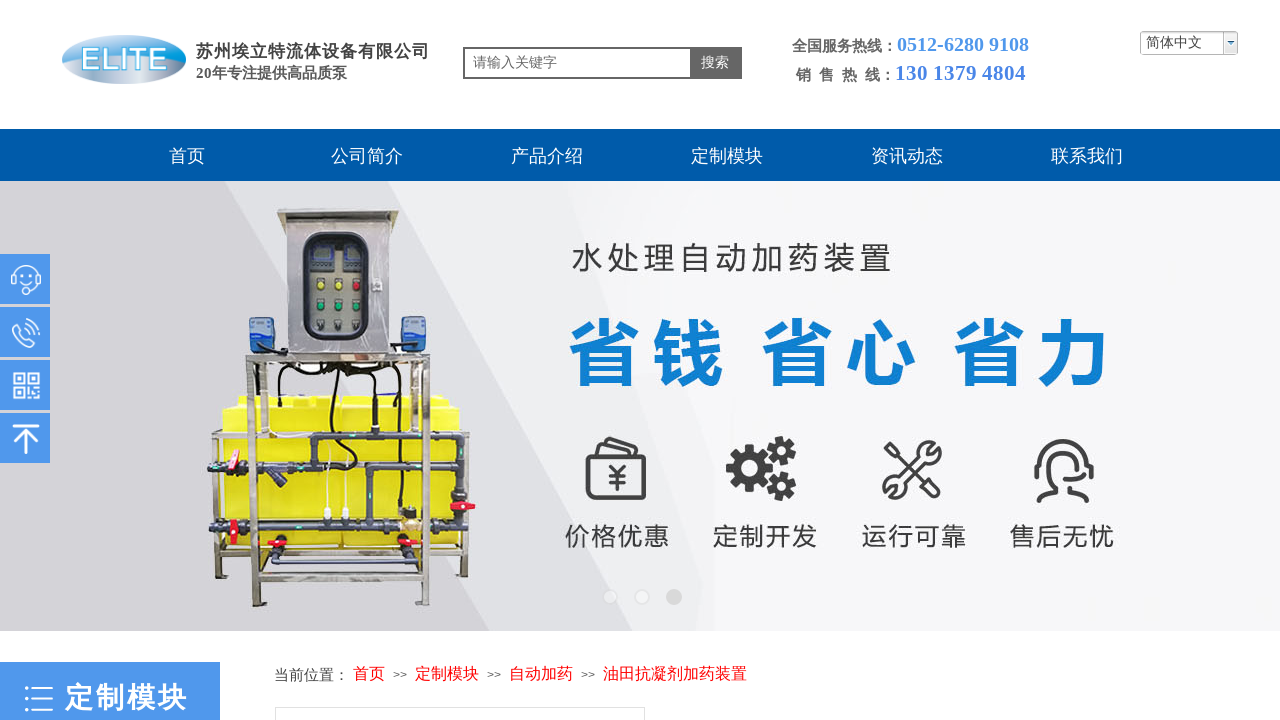

--- FILE ---
content_type: text/html; charset=utf-8
request_url: http://www.altlt.cn/oil_field.html
body_size: 27073
content:
<!DOCTYPE html PUBLIC "-//W3C//DTD XHTML 1.0 Transitional//EN" "http://www.w3.org/TR/xhtml1/DTD/xhtml1-transitional.dtd">
<html xmlns="http://www.w3.org/1999/xhtml" lang="zh-Hans" >
	<head>
		<meta http-equiv="X-UA-Compatible" content="IE=Edge,chrome=1" />
	<meta name="viewport" content="width=1280" />	<meta http-equiv="Content-Type" content="text/html; charset=utf-8" />
		<meta name="format-detection" content="telephone=no" />
	     <meta http-equiv="Cache-Control" content="no-transform"/> 
     <meta http-equiv="Cache-Control" content="no-siteapp"/>
	<title>电镀助剂加药装置,自动加药装置,水处理加药装置</title>
	<meta name="keywords"  content="电镀助剂加药装置,自动加药装置,水处理加药装置" />
	<meta name="description" content="电镀助剂加药装置,自动加药装置,水处理加药装置" />
    
                
			<link rel="shortcut icon" href="http://prob03357.hkpic1.websiteonline.cn/upload/logo.ico" type="image/x-icon" />
	<link rel="Bookmark" href="http://prob03357.hkpic1.websiteonline.cn/upload/logo.ico" />
		

		<link href="http://static.websiteonline.cn/website/template/default/css/default.css?v=17534100" rel="stylesheet" type="text/css" />
<link href="http://www.altlt.cn/template/default/css/font/font.css?v=15750090" rel="stylesheet" type="text/css" />
<link href="http://www.altlt.cn/template/default/css/wpassword/iconfont.css?v=17496248" rel="stylesheet" type="text/css" />
<link href="http://static.websiteonline.cn/website/plugin/title/css/title.css?v=17083134" rel="stylesheet" type="text/css" />
<link href="http://static.websiteonline.cn/website/plugin/sitesearch/css/sitesearch.css?v=16861948" rel="stylesheet" type="text/css" />
<link href="http://static.websiteonline.cn/website/plugin/media/css/media.css?v=14986308" rel="stylesheet" type="text/css" />
<link href="http://static.websiteonline.cn/website/plugin/unslider/css/unslider.css?v=16086236" rel="stylesheet" type="text/css" />
<link href="http://static.websiteonline.cn/website/plugin/breadcrumb/css/breadcrumb.css?v=16086008" rel="stylesheet" type="text/css" />
<link href="http://static.websiteonline.cn/website/plugin/sidebar/css/sidebar.css?v=16860282" rel="stylesheet" type="text/css" />
<style type="text/css">#scroll_container_bg{background:no-repeat top left;}
#canvas{background:no-repeat top left;}
#scroll_container{font-family:微软雅黑,Arial;font-size:12px;font-weight:normal;font-style:normal;line-height:15px;}
#scroll_container h1,#scroll_container h2,#scroll_container h3,#scroll_container h4,#scroll_container h5,#scroll_container h6{font-family:微软雅黑,Arial;font-size:12px;font-weight:normal;font-style:normal;}
#scroll_container h1{font-family:微软雅黑,;font-size:12px;font-weight:normal;font-style:normal;}
#scroll_container h2{font-family:微软雅黑,;font-size:12px;font-weight:normal;font-style:normal;}
#scroll_container h3{font-family:微软雅黑,;font-size:12px;font-weight:normal;font-style:normal;}
#scroll_container h4{font-family:微软雅黑,;font-size:12px;font-weight:normal;font-style:normal;}
#scroll_container h5{font-family:微软雅黑,;font-size:12px;font-weight:normal;font-style:normal;}
#scroll_container h6{font-family:微软雅黑,;font-size:12px;font-weight:normal;font-style:normal;}
.scroll_contain a:link{font-family:微软雅黑,Arial;font-size:16px;font-weight:normal;font-style:normal;}
#scroll_container a:visited{font-weight:normal;font-style:normal;}
#scroll_container a:hover{font-weight:normal;font-style:normal;}
.prop_rotate_angle sup,.prop_rotate_angle .posblk-deg{font-size:11px; color:#CDCDCD; font-weight:normal; font-style:normal; }ins#qiao-wrap{height:0;} #qiao-wrap{display:block;}
.scart_iframebox .sctit h2{color:#eb6100;border-color:#eb6100!important;} .scart_iframebox .sctit p.curpagetxt span.cur{color:#eb6100}
</style><style>.iframebox{background-color:#eeeeee!important;background-image:none!important;}</style> 
</head>
<body  >
<input type="hidden" value="2" name="_user_level_val" />
								<script type="text/javascript" language="javascript" src="http://static.websiteonline.cn/website/script/??libsjq.js,jquery.custom.js,jquery.lazyload.js,jquery.rotateutility.js,lab.js,wopop_all.js,jquery.cookie.js,jquery.simplemodal.js,fullcollumn.js,objectFitPolyfill.min.js,ierotate.js,effects/velocity.js,effects/velocity.ui.js,effects/effects.js,fullpagescroll.js,common.js,heightAdapt.js?v=17573096"></script>
<script type="text/javascript" language="javascript" src="http://static.websiteonline.cn/website/plugin/??sitesearch/js/init.js,media/js/init.js,new_navigation/js/overall.js,new_navigation/styles/hs7/init.js,unslider/js/init.js,new_navigation/styles/vertical_vs7/init.js,breadcrumb/js/init.js,new_navigation/styles/vertical_vs3/init.js?v=17636160"></script>
	<script type="text/javascript" language="javascript">
    			var webmodel = {};
	        
    wp_pages_global_func($.extend({
        'isedit': '0',
        'islogin': '0',
        'domain': 'prob03357',
        'p_rooturl': 'http://www.altlt.cn',
        'static_rooturl': 'http://static.websiteonline.cn/website',
        'interface_locale': "zh_CN",
        'dev_mode': "0",
        'getsession': ''
    }, {"phpsessionid":"","punyurl":"http:\/\/www.altlt.cn","curr_locale":"zh_CN","mscript_name":"","converted":false}));
    
	</script>

<link href="http://www.altlt.cn/5764604f9e1ee8b746fc95b0d906dacc.cssx" rel="stylesheet" /><div id="page_set_css">
</div><input type="hidden" id="page_id" name="page_id" value="674" rpid="307">
<div id="scroll_container" class="scroll_contain" style="">
	    	<div id="scroll_container_bg" style=";">&nbsp;</div>
<script>
initScrollcontainerHeight();	
</script>
     <div id="overflow_canvas_container">        <div id="canvas" style=" margin: 0 auto;width:1280px;;height:8731px">
    <div id="layerF978D2582B28516E430E4400410A21A7" class="full_column"   style="width:1280px;position:absolute;top:-24px;height:134px;z-index:102;">
    <div class="full_width " style="position:absolute;height:134px;background-color:transparent;background:;">		
    </div>
			<div class="full_content" style="width:1280px; position:absolute;left:0;top:0;margin-left: 0px;;height:134px;">
								<div id='layerF098DCB9BE8AD89445C737EC1F6A38FA' type='multilingual'  class='cstlayer' style='left: 1139px; top: 55px; position: absolute; z-index: 140; width: 103px; height: 26px; '  mid=""  fatherid='layerF978D2582B28516E430E4400410A21A7'    deg='0'><script type="text/javascript">
function wp_multilingual_changeLang(id)
{
	$.ajax({
		type:'POST',
		url:parseToURL('multilingual','changeLang'),
		data:"id="+id,
		success:function(js_code){
			eval(js_code);
		},
		error:function(response){
			wp_alert("Choose the language.<br/>请求失败");
		}
	});
}
</script>
<div class="wp-multilingual_content" style="border-color: transparent; border-width: 0px; width: 103px; height: 26px;" langstyle="wihite">
<style type="text/css">#layerF098DCB9BE8AD89445C737EC1F6A38FA .wp-diy-selecteda-outside,.wp-diy-selecteda-content{-webkit-border-radius:5px;-moz-border-radius:5px;border-radius:5px;padding-left:1px;padding-right:1px;font-size:14px;color:#434343;background-color:rgb(255, 255, 255);}.wp-diy-selecteda-content {font-family:Microsoft YaHei;} #layerF098DCB9BE8AD89445C737EC1F6A38FA .wp-content {font-family:Microsoft YaHei;} #layerF098DCB9BE8AD89445C737EC1F6A38FA .custom_dom_class a {font-family:Microsoft YaHei;} </style><div skin="wihite" class="wp-multilingual_css" style="display:none;"></div>
<div class="wp-content">
 
    <script type="text/javascript"> 
$(function(){
	var fatherid = $("#layerF098DCB9BE8AD89445C737EC1F6A38FA").attr('fatherid');
	var fartherInfixed = $("#"+fatherid).attr('infixed')||0;
	if(fartherInfixed==1) $("#layerF098DCB9BE8AD89445C737EC1F6A38FA").find('.wp-diy-selecteda-outside').remove();
	$("#layerF098DCB9BE8AD89445C737EC1F6A38FA").find('select').cstselect({selectclass:'wp-diy-selecteda'});
			 
})
 
</script>
 
<select name="defaultlang" id="defaultlang" style="width:100px;"  onchange="wp_multilingual_changeLang(this.value)">
			<option value="1"  class="wp-language-1 wp-langitem-layerF098DCB9BE8AD89445C737EC1F6A38FA"  >English</option>
			    <option value="2" selected  class="wp-language-2 wp-langitem-layerF098DCB9BE8AD89445C737EC1F6A38FA"  >简体中文</option>
    	</select>
  
</div>
</div>
 <script type="text/javascript">
		$(function(){
		if ($('div.wp-diy-selecteda-outside').length || $('div.wp-diy-selectedb-outside').length || $('div.wp-diy-selectedc-outside').length || $('div.wp-diy-selectedd-outside').length) {
			$('#scroll_container').scroll(function(){
				$('body').children('div.wp-diy-selecteda-content').remove();
				$('body').children('div.wp-diy-selectedb-content').remove();
				$('body').children('div.wp-diy-selectedc-content').remove();
				$('body').children('div.wp-diy-selectedd-content').remove();
			});
		}
	});
	$('#layerF098DCB9BE8AD89445C737EC1F6A38FA').layer_ready(function(){
		var custom_css = '#layerF098DCB9BE8AD89445C737EC1F6A38FA .wp-diy-selecteda-outside,.wp-diy-selecteda-content{-webkit-border-radius:5px;-moz-border-radius:5px;border-radius:5px;padding-left:1px;padding-right:1px;font-size:14px;color:#434343;background-color:rgb(255, 255, 255);}.wp-diy-selecteda-content {font-family:Microsoft YaHei;} #layerF098DCB9BE8AD89445C737EC1F6A38FA .wp-content {font-family:Microsoft YaHei;} #layerF098DCB9BE8AD89445C737EC1F6A38FA .custom_dom_class a {font-family:Microsoft YaHei;} ';
		var langstyle = 'wihite';
		var $curlayer = $('#layerF098DCB9BE8AD89445C737EC1F6A38FA');
		var custom_a_font_size = $curlayer.find('.wp-content .custom_dom_class').css('font-size');
		var custom_a_color = $curlayer.find('.wp-content .custom_dom_class').css('color');
		if(custom_a_font_size){
			$curlayer.find('.wp-content .custom_dom_class a').css('font-size',custom_a_font_size);
		}
		if(custom_a_color){
			$curlayer.find('.wp-content .custom_dom_class a').css('color',custom_a_color);
		}
		if((langstyle == 'default' || langstyle == 'yellow') && custom_css == ''){
			$curlayer.find('.wp-content p.custom_dom_class a').css('color','red');
		}
		var time=100;
		if(langstyle == 'custom5' || langstyle == 'custom6') time=500;
		$curlayer.find(".aout_over").unbind('click.toggle').bind('click.toggle',function(){$curlayer.find(".text-a").slideToggle(time);});
		setTimeout(function(){
			var text_a_font_size = $curlayer.find('.wp-content .custom_dom_class a').css('font-size') || '12px';
			var text_a_color = $curlayer.find('.wp-content .custom_dom_class .aout').css('color') || '#ffffff';
			var text_a_bgcolor = $curlayer.find('.wp-content .custom_dom_class').css('background-color') || '#ffffff';
			var text_a_border_radius = $curlayer.find('.wp-content .custom_dom_class .aout').css('border-radius') || '5px';
			var $text_a = $curlayer.find('.wp-content .custom_dom_class .text-a');
			if(text_a_font_size){$text_a.find('a').css('font-size',text_a_font_size);}
			if(text_a_color){$text_a.find('a').css('color',text_a_color);}
			if(text_a_bgcolor){$text_a.css('background-color',text_a_bgcolor);}
			if(text_a_border_radius){$text_a.css('border-radius',text_a_border_radius);}
		},400);
	});
</script>
</div><script>				 $('#layerF098DCB9BE8AD89445C737EC1F6A38FA').triggerHandler('layer_ready');</script><div id='layer679C51F62BE2FB492FFE328A17048FF9' type='title'  class='cstlayer' style='left: 792px; top: 52px; position: absolute; z-index: 229; width: 271px; height: 35px; transform: rotate(0deg); transform-origin: 0px 0px 0px; display: block; '  mid=""  fatherid='layerF978D2582B28516E430E4400410A21A7'    deg='0'><div class="wp-title_content" style="word-wrap: break-word; padding: 0px; border-color: transparent; border-width: 0px; height: 35px; width: 271px; display: block;"><p style="text-align: left;"><span style="font-size: 15px; color: rgb(102, 102, 102); line-height: 160%;"><span style="color: rgb(102, 102, 102); font-family: 微软雅黑; font-size: 15px; line-height: 160%;"><strong>全国服务热线：</strong></span></span><strong style="color: rgb(255, 0, 0); font-family: 微软雅黑; font-size: 20px;"><span style="color: rgb(80, 152, 236); line-height: 160%;">0512-6280 9108</span></strong></p></div>
<script type="text/javascript">
$(function(){
	$('.wp-title_content').each(function(){
		if($(this).find('div').attr('align')=='justify'){
			$(this).find('div').css({'text-justify':'inter-ideograph','text-align':'justify'});
		}
	})	
})
</script>

</div><script>				 $('#layer679C51F62BE2FB492FFE328A17048FF9').triggerHandler('layer_ready');</script><div id='layer61947EB945DC157A80EF0FC5651C4605' type='sitesearch'  class='cstlayer' style='left: 463px; top: 71px; position: absolute; z-index: 231; width: 279px; height: 30px; '  mid=""  fatherid='layerF978D2582B28516E430E4400410A21A7'    deg='0'><div class="wp-sitesearch_content" style="word-wrap: break-word; padding: 0px; border: 0px solid transparent; width: 279px; height: 30px;">
	<div class="wp-sitesearch_container" skin="skin7" type="all" opn="0">
		<script type="text/javascript">
	
</script>

<div class="searchbox">
		<div class="ninputs">
		<input type="text" class="searchbox_txt" name="keywords" value="请输入关键字" >
		<div class="sright"> <div class="searchbox_btn">搜索</div></div>
		<input type="hidden" name="searchcontent" value="article"/>
	</div>
</div>


<script language="javascript">	
    
$('#layer61947EB945DC157A80EF0FC5651C4605').layer_ready(function(){
	var dom=$("#layer61947EB945DC157A80EF0FC5651C4605");
        var width_xz=0;
	if($.browser.msie && $.browser.version>=9){ width_xz=0;}
        dom.find('.searchbox').css({'width':dom.width()});
        if(dom.find('.type_titledom').length){
			dom.find('.searchbox_txt').css({'width':(dom.width()-dom.find('.searchbox_btn').outerWidth(true)-dom.find('.type_titledom').outerWidth(true)-(dom.find('.searchbox_txt').outerWidth(true)-dom.find('.searchbox_txt').width()) -2 -width_xz)+'px'});
		}else{
			dom.find('.searchbox_txt').css({'width':(dom.width()-dom.find('.searchbox_btn').outerWidth(true)-dom.find('.type_titledom').outerWidth(true)-(dom.find('.searchbox_txt').outerWidth(true)-dom.find('.searchbox_txt').width()) -4 -width_xz)+'px'});
		}
		//key hide show
        dom.find(".searchbox_txt").click(function () {
             if ($(this).val() == "请输入关键字") {
                 $(this).attr("value","");
             }
        });
        dom.find(".searchbox_txt").blur(function () {
            if ($(this).val() == "") {
                $(this).attr('value','请输入关键字')
            }
        });

});

</script>
            <div class="searchtype" style='display:none;' >
			<input type="radio" name="c_layer61947EB945DC157A80EF0FC5651C4605" value="title"  class="catetype"/><span class="s_title">标题</span><input type="radio" name="c_layer61947EB945DC157A80EF0FC5651C4605" value="intro" class="catetype"/><span  class="s_description">摘要</span><input type="radio" name="c_layer61947EB945DC157A80EF0FC5651C4605" value="content" class="catetype"/><span  class="s_content">内容</span>		</div>
	</div>

<script language="javascript">
var wp_productsearchcache = null;
$('body').data('wp_searchcache',wp_productsearchcache);
(function(){
var urldata = null;
var param={"layer_id":"layer61947EB945DC157A80EF0FC5651C4605","skin":"skin7","article_page":"127","product_page":"209","payknow_page":-1,"article_pageres":"-1","product_pageres":"-1","openArticleUrl":0,"openPayknowUrl":0,"search_type":0,"sswitch":1,"wordsplist":0,"openProductUrl":0,"search_listNum":"10","extend_content":{"mode":"skins","skin":"skin7","sshinput_txtcolor":"#666","sshinputborder_txtcolor":"#666666","sshinputborder_txtsize":"2","sshbtn_txtsize":"14","sshbtn_txtbold":"normal","sshbtn_txtcolor":"#fff","sshbtnborder_txtcolor":"#fff","sshbtnborder_txtsize":"0","sshkeytop_txtsize":"3","ssheight_txtsize":"24","ssbtnheight_txtsize":"28","ssbtnwidth_txtsize":"50","sshbtn_bgcolor_txtcolor":"#666666","sshbtn_bgcolor_hover_txtcolor":"#000000","sshinput_txtfamily":"Microsoft YaHei","sshbtn_txtfamily":"Microsoft YaHei","sshkey_txtfamily":"Microsoft YaHei","sshinput_txtsize":"12","sshkey_txtsize":"12","sshkeyword_txtsize":"12","ssbeijing_txtcolor":"#ffffff","sshkey_txtcolor":"#5A5A5A","sshkey_hover_txtcolor":"#5A5A5A","sshinput_txtbold":"normal","sshkey_txtbold":"normal","sshbtn_bg_txtcolor":"https:\/\/static.websiteonline.cn\/website\/plugin\/sitesearch\/styles\/skin5\/bg.jpg","sshbtn_bg_hover_txtcolor":"https:\/\/static.websiteonline.cn\/website\/plugin\/sitesearch\/styles\/skin5\/bg0.jpg","sshbtn_bigbg_txtcolor":"https:\/\/static.websiteonline.cn\/website\/plugin\/sitesearch\/styles\/skin6\/bg.jpg","sitesearchshow":"1","sitesearchcontent":"article"},"sshdefalutshow":"1","langs":{"Search Pro":"\u4ea7\u54c1","Search Result":"\u641c\u7d22\u7ed3\u679c\u9875\u9762","Name":"\u540d\u79f0","Description":"\u63cf\u8ff0","Search Art":"\u6587\u7ae0","Search Title":"\u6807\u9898","Search Summary":"\u6458\u8981"},"editmode":0};
var $curlayer = $('#layer61947EB945DC157A80EF0FC5651C4605');
$curlayer.mod_property({"extend_content":{"mode":"skins","skin":"skin7","sshinput_txtcolor":"#666","sshinputborder_txtcolor":"#666666","sshinputborder_txtsize":"2","sshbtn_txtsize":"14","sshbtn_txtbold":"normal","sshbtn_txtcolor":"#fff","sshbtnborder_txtcolor":"#fff","sshbtnborder_txtsize":"0","sshkeytop_txtsize":"3","ssheight_txtsize":"24","ssbtnheight_txtsize":"28","ssbtnwidth_txtsize":"50","sshbtn_bgcolor_txtcolor":"#666666","sshbtn_bgcolor_hover_txtcolor":"#000000","sshinput_txtfamily":"Microsoft YaHei","sshbtn_txtfamily":"Microsoft YaHei","sshkey_txtfamily":"Microsoft YaHei","sshinput_txtsize":"12","sshkey_txtsize":"12","sshkeyword_txtsize":"12","ssbeijing_txtcolor":"#ffffff","sshkey_txtcolor":"#5A5A5A","sshkey_hover_txtcolor":"#5A5A5A","sshinput_txtbold":"normal","sshkey_txtbold":"normal","sshbtn_bg_txtcolor":"https:\/\/static.websiteonline.cn\/website\/plugin\/sitesearch\/styles\/skin5\/bg.jpg","sshbtn_bg_hover_txtcolor":"https:\/\/static.websiteonline.cn\/website\/plugin\/sitesearch\/styles\/skin5\/bg0.jpg","sshbtn_bigbg_txtcolor":"https:\/\/static.websiteonline.cn\/website\/plugin\/sitesearch\/styles\/skin6\/bg.jpg","sitesearchshow":"1","sitesearchcontent":"article"}});
param['wp_productsearchcache']=wp_productsearchcache;

var searchFlag = 4;

layer_sitesearch_init_func(param,urldata,searchFlag);
})()
</script>
</div>
</div><script>				 $('#layer61947EB945DC157A80EF0FC5651C4605').triggerHandler('layer_ready');</script><div id='layer292124322F82F8747D233F8A1C14ADEA' type='media'  class='cstlayer' style='left: 62px; top: 59px; position: absolute; z-index: 139; width: 124.133px; height: 49px; '  mid=""  fatherid='layerF978D2582B28516E430E4400410A21A7'    deg='0'><script>
create_pc_media_set_pic('layer292124322F82F8747D233F8A1C14ADEA',false);
</script>
<div class="wp-media_content"  style="overflow: hidden; width: 124px; height: 49px; border-width: 0px; border-style: solid; padding: 0px;" type="0">
<div class="img_over"  style='overflow: hidden; border-color: transparent; border-width: 0px; position: relative; width: 124px; height: 49px;'>

<div class="imgloading" style="z-index:100;"> </div>
<img  id="wp-media-image_layer292124322F82F8747D233F8A1C14ADEA" onerror="set_thumb_layer292124322F82F8747D233F8A1C14ADEA(this);" onload="set_thumb_layer292124322F82F8747D233F8A1C14ADEA(this);" class="paragraph_image"  type="zoom" src="http://prob03357.hkpic1.websiteonline.cn/upload/logo_62zt.png" style="width: 124px; height: auto;;" />
</div>

</div>
<script>
(function(){
		layer_media_init_func('layer292124322F82F8747D233F8A1C14ADEA',{"isedit":false,"has_effects":false});
})()
</script>
</div><script>				 $('#layer292124322F82F8747D233F8A1C14ADEA').triggerHandler('layer_ready');</script><div id='layer214C0461B26934D689B157FE8CFEA040' type='title'  class='cstlayer' style='left: 792px; top: 83px; position: absolute; z-index: 227; width: 313px; height: 32px; transform: rotate(0deg); transform-origin: 0px 0px 0px; display: block; '  mid=""  fatherid='layerF978D2582B28516E430E4400410A21A7'    deg='0'><div class="wp-title_content" style="overflow-wrap: break-word; padding: 0px; border-color: transparent; border-width: 0px; height: 32px; width: 313px; display: block;"><p style="text-align:left;"><strong style="color: rgb(102, 102, 102); font-family: 微软雅黑;"><span style="line-height: 21px; font-size: 15px;">&nbsp;销&nbsp; 售&nbsp;&nbsp;</span><span style="line-height: 21px; font-size: 15px;">热&nbsp; 线：</span><span style="line-height: 29.4px; font-size: 21px; background-color: rgb(255, 255, 255); color: rgb(74, 134, 232);">130 1379 4804</span></strong></p></div>

</div><script>				 $('#layer214C0461B26934D689B157FE8CFEA040').triggerHandler('layer_ready');</script><div id='layerDDE8CF43A68EEF34A9891239E915E176' type='title'  class='cstlayer' style='left: 196px; top: 62px; position: absolute; z-index: 230; width: 242px; height: 52px; '  mid=""  fatherid='layerF978D2582B28516E430E4400410A21A7'    deg='0'><div class="wp-title_content" style="word-wrap: break-word; padding: 0px; border: 0px solid transparent; height: 52px; width: 242px; display: block;"><p style="color: rgb(90, 90, 90); font-family: Arial, 宋体, Helvetica, sans-serif, Verdana; font-size: 12px; font-style: normal; font-variant: normal; font-weight: normal; line-height: 140%;"><span style="font-size: 17px; font-family: 微软雅黑; color: rgb(67, 67, 67); line-height: 160%; letter-spacing: 1px;"><strong>苏州埃立特流体设备有限公司</strong></span></p><p><strong style="font-family: 微软雅黑; font-size: 15px;">20年专注提供高品质泵</strong></p></div>

</div><script>				 $('#layerDDE8CF43A68EEF34A9891239E915E176').triggerHandler('layer_ready');</script>                                
                                <div class="fullcontent_opacity" style="width: 100%;height: 100%;position: absolute;left: 0;right: 0;top: 0;display:none;"></div>
			</div>
</div>
<script>
        $(".content_copen").live('click',function(){
        $(this).closest(".full_column").hide();
    });
	var $fullwidth=$('#layerF978D2582B28516E430E4400410A21A7 .full_width');
	$fullwidth.css({left:0-$('#canvas').offset().left+$('#scroll_container').offset().left-$('#scroll_container').scrollLeft()-$.parseInteger($('#canvas').css("borderLeftWidth")),width:$('#scroll_container_bg').width()});
	$(function () {
				var videoParams={"id":"layerF978D2582B28516E430E4400410A21A7","bgauto":null,"ctauto":null,"bVideouse":null,"cVideouse":null,"bgvHeight":null,"bgvWidth":null};
		fullcolumn_bgvideo_init_func(videoParams);
                var bgHoverParams={"full":{"hover":null,"opacity":null,"bg":"transparent","id":"layerF978D2582B28516E430E4400410A21A7","bgopacity":null,"zindextopcolorset":""},"full_con":{"hover":null,"opacity":null,"bg":null,"id":"layerF978D2582B28516E430E4400410A21A7","bgopacity":null}};
		fullcolumn_HoverInit(bgHoverParams);
        });
</script>


<div id="layer86F79391BC83F1045349A1CFE2C98E89" class="full_column"   style="width:1280px;position:absolute;top:129px;height:54px;z-index:104;">
    <div class="full_width " style="position:absolute;height:54px;background-color:#005baa;background-position:center bottom;background:;background-repeat:repeat;background-attachment:scroll;">		
    </div>
			<div class="full_content" style="width:1280px; position:absolute;left:0;top:0;margin-left: 0px;background-color:#005baa;background:;height:54px;">
								<div id='layer834A6BBAE6F906CE8C5430E0D53F829D' type='new_navigation'  class='cstlayer' style='left: 87px; top: 0px; width: 1090px; height: 54px; position: absolute; z-index: 122; '  mid=""  fatherid='layer86F79391BC83F1045349A1CFE2C98E89'    deg='0'><div class="wp-new_navigation_content" style="padding: 0px; border: 0px solid transparent; width: 1090px; display: block; overflow: visible; height: auto;;display:block;overflow:hidden;height:0px;" type="0">
<script type="text/javascript"> 
		
		$("#layer834A6BBAE6F906CE8C5430E0D53F829D").data("m_show", '');
	</script>
<div skin="hs7" class="nav1 menu_hs7" ishorizon="1" colorstyle="blue" direction="0" more="更多" moreshow="1" morecolor="darkorange" hover="0" hover_scr="0" submethod="0" umenu="0" dmenu="0" sethomeurl="http://www.altlt.cn/home.html" smcenter="0">
		<ul id="nav_layer834A6BBAE6F906CE8C5430E0D53F829D" class="navigation"  style="width:auto;"  >
		<li style="z-index:2;"  class="wp_subtop"  pid="1" ><a  class="  "  href="http://www.altlt.cn">首页</a></li><li style="z-index:2;"  class="wp_subtop"  pid="76" ><a  class=" sub "  href="http://www.altlt.cn/profile.html">公司简介</a><ul style="z-index:2;"><li style="z-index:3;"  class=""  pid=0 ><a  class="  "  href="http://www.altlt.cn/company.html">关于我们</a></li><li style="z-index:3;"  class=""  pid=0 ><a  class="  "  href="http://www.altlt.cn/joinus.html">加入我们</a></li><li style="z-index:3;"  class=""  pid=0 ><a  class="  "  href="http://www.altlt.cn/supplier.html">供应商征集</a></li></ul></li><li style="z-index:2;"  class="wp_subtop"  pid="77" ><a  class=" sub "  href="http://www.altlt.cn/Product.html">产品介绍</a><ul style="z-index:2;"><li style="z-index:3;"  class=""  pid=0 ><a  class=" sub "  href="http://www.altlt.cn/magneticpump.html">磁力泵</a><ul style="z-index:3;"><li style="z-index:4;"  class=""  pid=0 ><a  class="  "  href="http://www.altlt.cn/gemmecotti.html">Gemmecotti</a></li><li style="z-index:4;"  class=""  pid=0 ><a  class="  "  href="http://www.altlt.cn/Armek.html">Armek</a></li><li style="z-index:4;"  class=""  pid=0 ><a  class="  "  href="http://www.altlt.cn/Argal.html">Argal</a></li><li style="z-index:4;"  class=""  pid=0 ><a  class="  "  href="http://www.altlt.cn/Schmitt.html">Schmitt</a></li><li style="z-index:4;"  class=""  pid=0 ><a  class="  "  href="http://www.altlt.cn/Iwaki.html">Iwaki</a></li><li style="z-index:4;"  class=""  pid=0 ><a  class="  "  href="http://www.altlt.cn/Sanwa.html">Sanwa</a></li><li style="z-index:4;"  class=""  pid=0 ><a  class="  "  href="http://www.altlt.cn/World-Chemical.html">World Chemical</a></li><li style="z-index:4;"  class=""  pid=0 ><a  class="  "  href="http://www.altlt.cn/Affetti.html">Affetti</a></li><li style="z-index:4;"  class=""  pid=0 ><a  class="  "  href="http://www.altlt.cn/Munsch.html">Munsch</a></li><li style="z-index:4;"  class=""  pid=0 ><a  class="  "  href="http://www.altlt.cn/Friatec.html">Friatec</a></li><li style="z-index:4;"  class=""  pid=0 ><a  class="  "  href="http://www.altlt.cn/gefa.html">Gefa</a></li><li style="z-index:4;"  class=""  pid=0 ><a  class="  "  href="http://www.altlt.cn/savinobarbera.html">Savinobarbera</a></li><li style="z-index:4;"  class=""  pid=0 ><a  class="  "  href="http://www.altlt.cn/Fybroc.html">Fybroc</a></li></ul></li><li style="z-index:3;"  class=""  pid=0 ><a  class=" sub "  href="http://www.altlt.cn/Pneumaticdiaphragmpump.html">气动隔膜泵</a><ul style="z-index:3;"><li style="z-index:4;"  class=""  pid=0 ><a  class="  "  href="http://www.altlt.cn/Debem.html">Debem</a></li><li style="z-index:4;"  class=""  pid=0 ><a  class="  "  href="http://www.altlt.cn/jessberger-jp800.html">Jessberger</a></li><li style="z-index:4;"  class=""  pid=0 ><a  class="  "  href="http://www.altlt.cn/Savino-Barbera.html">Savino-Barbera</a></li><li style="z-index:4;"  class=""  pid=0 ><a  class="  "  href="http://www.altlt.cn/blagdon.html">Blagdon</a></li><li style="z-index:4;"  class=""  pid=0 ><a  class="  "  href="http://www.altlt.cn/Verder.html">Verder</a></li><li style="z-index:4;"  class=""  pid=0 ><a  class="  "  href="http://www.altlt.cn/tresu.html">Tresu</a></li><li style="z-index:4;"  class=""  pid=0 ><a  class="  "  href="http://www.altlt.cn/pirovano.html">Pirovano</a></li><li style="z-index:4;"  class=""  pid=0 ><a  class="  "  href="http://www.altlt.cn/Timmer.html">Timmer</a></li><li style="z-index:4;"  class=""  pid=0 ><a  class="  "  href="http://www.altlt.cn/All-flo.html">All-flo</a></li><li style="z-index:4;"  class=""  pid=0 ><a  class="  "  href="http://www.altlt.cn/ARO.html">ARO</a></li><li style="z-index:4;"  class=""  pid=0 ><a  class="  "  href="http://www.altlt.cn/Dellmeco.html">Dellmeco</a></li><li style="z-index:4;"  class=""  pid=0 ><a  class="  "  href="http://www.altlt.cn/Graco.html">Graco</a></li><li style="z-index:4;"  class=""  pid=0 ><a  class="  "  href="http://www.altlt.cn/sandpiper.html">Sandpiper</a></li><li style="z-index:4;"  class=""  pid=0 ><a  class="  "  href="http://www.altlt.cn/Tapflo.html">Tapflo</a></li><li style="z-index:4;"  class=""  pid=0 ><a  class="  "  href="http://www.altlt.cn/Marathon.html">Marathon</a></li><li style="z-index:4;"  class=""  pid=0 ><a  class="  "  href="http://www.altlt.cn/Versamatic.html">Versamatic</a></li><li style="z-index:4;"  class=""  pid=0 ><a  class="  "  href="http://www.altlt.cn/Almatec.html">Almatec</a></li></ul></li><li style="z-index:3;"  class=""  pid=0 ><a  class=" sub "  href="http://www.altlt.cn/page164.html">计量泵</a><ul style="z-index:3;"><li style="z-index:4;"  class=""  pid=0 ><a  class="  "  href="http://www.altlt.cn/iwakipumps.html">Iwaki</a></li><li style="z-index:4;"  class=""  pid=0 ><a  class="  "  href="http://www.altlt.cn/Doseuro.html">Doseuro</a></li><li style="z-index:4;"  class=""  pid=0 ><a  class="  "  href="http://www.altlt.cn/Fink.html">Fink</a></li><li style="z-index:4;"  class=""  pid=0 ><a  class="  "  href="http://www.altlt.cn/OBL.html">OBL</a></li><li style="z-index:4;"  class=""  pid=0 ><a  class="  "  href="http://www.altlt.cn/ecolab.html">Ecolab</a></li></ul></li><li style="z-index:3;"  class=""  pid=0 ><a  class=" sub "  href="http://www.altlt.cn/Barrelpump.html">插桶泵</a><ul style="z-index:3;"><li style="z-index:4;"  class=""  pid=0 ><a  class="  "  href="http://www.altlt.cn/FTI.html">FTI</a></li><li style="z-index:4;"  class=""  pid=0 ><a  class="  "  href="http://www.altlt.cn/Flux.html">Flux</a></li><li style="z-index:4;"  class=""  pid=0 ><a  class="  "  href="http://www.altlt.cn/Jessberger.html">Jessberger</a></li></ul></li><li style="z-index:3;"  class=""  pid=0 ><a  class=" sub "  href="http://www.altlt.cn/Gearpump.html">齿轮泵</a><ul style="z-index:3;"><li style="z-index:4;"  class=""  pid=0 ><a  class="  "  href="http://www.altlt.cn/Rotan.html">Rotan</a></li><li style="z-index:4;"  class=""  pid=0 ><a  class="  "  href="http://www.altlt.cn/Viking.html">Viking</a></li><li style="z-index:4;"  class=""  pid=0 ><a  class="  "  href="http://www.altlt.cn/Johnson.html">Johnson</a></li><li style="z-index:4;"  class=""  pid=0 ><a  class="  "  href="http://www.altlt.cn/Liquiflo.html">Liquiflo</a></li><li style="z-index:4;"  class=""  pid=0 ><a  class="  "  href="http://www.altlt.cn/Zeilfelder.html">Zeilfelder</a></li></ul></li><li style="z-index:3;"  class=""  pid=0 ><a  class=" sub "  href="http://www.altlt.cn/Rotorpump.html">转子泵</a><ul style="z-index:3;"><li style="z-index:4;"  class=""  pid=0 ><a  class="  "  href="http://www.altlt.cn/Borger.html">Borger</a></li><li style="z-index:4;"  class=""  pid=0 ><a  class="  "  href="http://www.altlt.cn/Vogelsang.html">Vogelsang</a></li><li style="z-index:4;"  class=""  pid=0 ><a  class="  "  href="http://www.altlt.cn/Waukesha.html">Waukesha</a></li><li style="z-index:4;"  class=""  pid=0 ><a  class="  "  href="http://www.altlt.cn/jabsco.html">jabsco</a></li><li style="z-index:4;"  class=""  pid=0 ><a  class="  "  href="http://www.altlt.cn/Wrightpump.html">Wrightpump</a></li></ul></li><li style="z-index:3;"  class=""  pid=0 ><a  class=" sub "  href="http://www.altlt.cn/Submergedpump.html">液下泵</a><ul style="z-index:3;"><li style="z-index:4;"  class=""  pid=0 ><a  class="  "  href="http://www.altlt.cn/Lafonte.html">Lafonte</a></li><li style="z-index:4;"  class=""  pid=0 ><a  class="  "  href="http://www.altlt.cn/Renner.html">Renner</a></li></ul></li><li style="z-index:3;"  class=""  pid=0 ><a  class=" sub "  href="http://www.altlt.cn/screw-pumps.html">双螺杆泵</a><ul style="z-index:3;"><li style="z-index:4;"  class=""  pid=0 ><a  class="  "  href="http://www.altlt.cn/3PPRINZ.html">3P PRINZ</a></li></ul></li><li style="z-index:3;"  class=""  pid=0 ><a  class=" sub "  href="http://www.altlt.cn/Onlinemonitor.html">在线监测仪</a><ul style="z-index:3;"><li style="z-index:4;"  class=""  pid=0 ><a  class="  "  href="http://www.altlt.cn/Sigrist.html">Sigrist</a></li></ul></li></ul></li><li style="z-index:2;"  class="wp_subtop"  pid="307" ><a  class=" sub "  href="http://www.altlt.cn/dosing.html">定制模块</a><ul style="z-index:2;"><li style="z-index:3;"  class=""  pid=0 ><a  class=" sub "  href="http://www.altlt.cn/dosing_system.html">自动加药</a><ul style="z-index:3;"><li style="z-index:4;"  class=""  pid=0 ><a  class="  "  href="http://www.altlt.cn/PACPAM.html">PAC/PAM干粉加药装置</a></li><li style="z-index:4;"  class=""  pid=0 ><a  class="  "  href="http://www.altlt.cn/dosing_system_02.html">冷却塔加药装置</a></li><li style="z-index:4;"  class=""  pid=0 ><a  class="  "  href="http://www.altlt.cn/dosing_system_07.html">次氯酸纳加药装置</a></li><li style="z-index:4;"  class=""  pid=0 ><a  class="  "  href="http://www.altlt.cn/dosing_system_01.html">循环水加药装置</a></li><li style="z-index:4;"  class=""  pid=0 ><a  class="  "  href="http://www.altlt.cn/dosing_system_03.html">缓蚀剂(阻垢剂)加药装置</a></li><li style="z-index:4;"  class=""  pid=0 ><a  class="  "  href="http://www.altlt.cn/dosing_system_04.html">给水凝结水加氨加药装置</a></li><li style="z-index:4;"  class=""  pid=0 ><a  class="  "  href="http://www.altlt.cn/dosing_system_05.html">酸碱、盐酸加药装置</a></li><li style="z-index:4;"  class=""  pid=0 ><a  class="  "  href="http://www.altlt.cn/batching_weighing.html">自动称重配料系统</a></li><li style="z-index:4;"  class=""  pid=0 ><a  class="  "  href="http://www.altlt.cn/lime.html">石灰、碳酸钠加药装置</a></li><li style="z-index:4;"  class=""  pid=0 ><a  class="  "  href="http://www.altlt.cn/activated-carbon.html">活性炭、镁剂加药装置</a></li><li style="z-index:4;"  class=""  pid=0 ><a  class="  "  href="http://www.altlt.cn/KMnO4.html">高锰酸钾加药装置</a></li><li style="z-index:4;"  class=""  pid=0 ><a  class="  "  href="http://www.altlt.cn/dosing_system_09.html">矿山、油田加药装置</a></li><li style="z-index:4;"  class=""  pid=0 ><a  class="  "  href="http://www.altlt.cn/phosphate_dosing.html">磷酸盐加药装置</a></li><li style="z-index:4;"  class=""  pid=0 ><a  class="  "  href="http://www.altlt.cn/hydrazine_deaeration.html">联氨除氧加药装置</a></li><li style="z-index:4;"  class=""  pid=0 ><a  class="  "  href="http://www.altlt.cn/papermaking.html">造纸印染助剂加药装置</a></li><li style="z-index:4;"  class=""  pid=0 ><a  class="  "  href="http://www.altlt.cn/plating.html">电镀助剂加药装置</a></li></ul></li><li style="z-index:3;"  class=""  pid=0 ><a  class="  "  href="http://www.altlt.cn/plastic.html">工程塑料设备</a></li><li style="z-index:3;"  class=""  pid=0 ><a  class="  "  href="http://www.altlt.cn/fermentation_tank.html">生物反应器</a></li><li style="z-index:3;"  class=""  pid=0 ><a  class="  "  href="http://www.altlt.cn/inkfeeding.html">自动供墨系统</a></li><li style="z-index:3;"  class=""  pid=0 ><a  class="  "  href="http://www.altlt.cn/continuous-flow-reactor.html">连续流反应器</a></li><li style="z-index:3;"  class=""  pid=0 ><a  class="  "  href="http://www.altlt.cn/cooling.html">服务器液冷</a></li><li style="z-index:3;"  class=""  pid=0 ><a  class="  "  href="http://www.altlt.cn/customized-solutions.html">隔膜泵撬装</a></li></ul></li><li style="z-index:2;"  class="wp_subtop"  pid="79" ><a  class="  "  href="http://www.altlt.cn/news.html">资讯动态</a></li><li style="z-index:2;"  class="wp_subtop"  pid="80" ><a  class="  "  href="http://www.altlt.cn/contactus.html">联系我们</a></li>	</ul>
</div>

<script type="text/javascript"> 
				$("#layer834A6BBAE6F906CE8C5430E0D53F829D").data("datasty_", '@charset "utf-8";  #nav_layer834A6BBAE6F906CE8C5430E0D53F829D,#nav_layer834A6BBAE6F906CE8C5430E0D53F829D ul,#nav_layer834A6BBAE6F906CE8C5430E0D53F829D li{list-style-type:none; margin:0px; padding:0px; border:thin none;}  #nav_layer834A6BBAE6F906CE8C5430E0D53F829D {position:relative;height:54px;line-height:54px; background:url(http://static.websiteonline.cn/website/plugin/new_navigation/styles/hs7/nav_bg.jpg) repeat-x; margin-bottom:10px;padding-left:10px; }  #nav_layer834A6BBAE6F906CE8C5430E0D53F829D li.wp_subtop{padding-left:5px;padding-right:5px;text-align:center;position:relative;float:left;padding-bottom:0px;width:115px;height:54px;line-height:54px;background-image:url(http://static.websiteonline.cn/website/plugin/new_navigation/view/images/png_bg.png);background-repeat:no-repeat;background-position:top right;background-color:transparent;}  #nav_layer834A6BBAE6F906CE8C5430E0D53F829D li.wp_subtop:hover{width:115px;height:54px;line-height:54px;background-image:url(http://static.websiteonline.cn/website/plugin/new_navigation/styles/hs7/li_hover.png);background-color:transparent;background-position:bottom left;background-repeat:repeat-x;}  #nav_layer834A6BBAE6F906CE8C5430E0D53F829D li.wp_subtop>a{white-space:nowrap;display:block;padding:0px;text-decoration:none;font-size:12px;font-family:arial;color:#ffffff;text-align:center;font-weight:normal;font-style:normal; overflow:hidden;}  #nav_layer834A6BBAE6F906CE8C5430E0D53F829D li.wp_subtop>a:hover{font-size:12px;font-family:arial;color:#fff;text-align:center;font-weight:normal;font-style:normal;}  #nav_layer834A6BBAE6F906CE8C5430E0D53F829D ul{position:absolute;left:0px;display:none;padding-left:5px;padding-right:5px;background-image:url(http://static.websiteonline.cn/website/plugin/new_navigation/view/images/png_bg.png);background-color:transparent;margin-left:0px;padding-top:10px; padding-bottom:8px;}  #nav_layer834A6BBAE6F906CE8C5430E0D53F829D ul li{position:relative;text-align:center;padding-bottom:0px;padding-left:5px;padding-right:5px;height:31px;line-height:31px;background-image:url(http://static.websiteonline.cn/website/plugin/new_navigation/view/images/png_bg.png);background-repeat:repeat;background-position:top left;background-color:#516c47;}  #nav_layer834A6BBAE6F906CE8C5430E0D53F829D ul li:hover{height:31px;text-align:center;line-height:31px;padding-left:5px;padding-right:5px; background-image:url(http://static.websiteonline.cn/website/plugin/new_navigation/view/images/png_bg.png);background-repeat:repeat;background-position:top left;background-color:#3a4c34;}  #nav_layer834A6BBAE6F906CE8C5430E0D53F829D ul li a {display:block;font-size:12px;font-family:arial;color:#fff;text-align:center;font-weight:normal;font-style:normal;white-space:nowrap;}  #nav_layer834A6BBAE6F906CE8C5430E0D53F829D ul li a:hover{display:block;font-size:12px;font-family:arial;color:#ffffff;text-align:center;font-weight:normal;font-style:normal;}');
		$("#layer834A6BBAE6F906CE8C5430E0D53F829D").data("datastys_", '#nav_layer834A6BBAE6F906CE8C5430E0D53F829D li.wp_subtop{width:170px;} #nav_layer834A6BBAE6F906CE8C5430E0D53F829D li.wp_subtop>a{font-size:18px;} #nav_layer834A6BBAE6F906CE8C5430E0D53F829D li.wp_subtop:hover{width:170px;} #nav_layer834A6BBAE6F906CE8C5430E0D53F829D li.wp_subtop>a:hover{font-size:18px;} #nav_layer834A6BBAE6F906CE8C5430E0D53F829D ul li{background-position:center center;} #nav_layer834A6BBAE6F906CE8C5430E0D53F829D ul li:hover{background-position:center center;} #nav_layer834A6BBAE6F906CE8C5430E0D53F829D li.wp_subtop:hover{background-image:url(http://static.websiteonline.cn/website/plugin/new_navigation/view/images/png_bg.png);}   #nav_layer834A6BBAE6F906CE8C5430E0D53F829D{background-image:url(http://static.websiteonline.cn/website/plugin/new_navigation/view/images/png_bg.png);}        #nav_layer834A6BBAE6F906CE8C5430E0D53F829D{background:transparent;} #nav_layer834A6BBAE6F906CE8C5430E0D53F829D{background-color:#005baa;} #nav_layer834A6BBAE6F906CE8C5430E0D53F829D li.wp_subtop{background:transparent;} #nav_layer834A6BBAE6F906CE8C5430E0D53F829D li.wp_subtop{background-color:#005baa;}   #nav_layer834A6BBAE6F906CE8C5430E0D53F829D ul li{background:transparent;} #nav_layer834A6BBAE6F906CE8C5430E0D53F829D ul li{background-color:#005baa;}       #nav_layer834A6BBAE6F906CE8C5430E0D53F829D li.wp_subtop:hover{background:transparent;} #nav_layer834A6BBAE6F906CE8C5430E0D53F829D li.wp_subtop:hover{background-color:#6fa8dc;} #nav_layer834A6BBAE6F906CE8C5430E0D53F829D ul li:hover{background:transparent;} #nav_layer834A6BBAE6F906CE8C5430E0D53F829D ul li:hover{background-color:#6fa8dc;} #nav_layer834A6BBAE6F906CE8C5430E0D53F829D li.wp_subtop>a{font-family:Microsoft YaHei;}  #nav_layer834A6BBAE6F906CE8C5430E0D53F829D li.wp_subtop>a:hover{font-family:Microsoft YaHei;} #nav_layer834A6BBAE6F906CE8C5430E0D53F829D ul li a{font-family:Microsoft YaHei;} #nav_layer834A6BBAE6F906CE8C5430E0D53F829D ul li a:hover{font-family:Microsoft YaHei;}               #nav_layer834A6BBAE6F906CE8C5430E0D53F829D ul li a{font-size:14px;} #nav_layer834A6BBAE6F906CE8C5430E0D53F829D ul li a:hover{font-size:16px;}');
	
			var b_width=parseInt($("#layer834A6BBAE6F906CE8C5430E0D53F829D").find('.wp-new_navigation_content').css('border-bottom-width'));
	if(b_width>0){
		$("#nav_layer834A6BBAE6F906CE8C5430E0D53F829D").css('margin-bottom','0px');
	}
	</script>

<script type="text/javascript">
function wp_get_navstyle(layer_id,key){
		var navStyle = $.trim($("#"+layer_id).data(key));
		return navStyle;	
	
}	
richtxt('layer834A6BBAE6F906CE8C5430E0D53F829D');
</script><script type="text/javascript">
layer_new_navigation_hs7_func({"isedit":false,"layer_id":"layer834A6BBAE6F906CE8C5430E0D53F829D","menustyle":"hs7"});

</script><div class="navigation_more" data-more="darkorange" data-typeval="0" data-menudata="&quot;&quot;"></div>
</div>
<script type="text/javascript">
 $(function(){
	layer_new_navigation_content_func({"isedit":false,"layer_id":"layer834A6BBAE6F906CE8C5430E0D53F829D","menustyle":"hs7","addopts":[]});
});
</script>

</div><script>				 $('#layer834A6BBAE6F906CE8C5430E0D53F829D').triggerHandler('layer_ready');</script>                                
                                <div class="fullcontent_opacity" style="width: 100%;height: 100%;position: absolute;left: 0;right: 0;top: 0;display:none;"></div>
			</div>
</div>
<script>
        $(".content_copen").live('click',function(){
        $(this).closest(".full_column").hide();
    });
	var $fullwidth=$('#layer86F79391BC83F1045349A1CFE2C98E89 .full_width');
	$fullwidth.css({left:0-$('#canvas').offset().left+$('#scroll_container').offset().left-$('#scroll_container').scrollLeft()-$.parseInteger($('#canvas').css("borderLeftWidth")),width:$('#scroll_container_bg').width()});
	$(function () {
				var videoParams={"id":"layer86F79391BC83F1045349A1CFE2C98E89","bgauto":null,"ctauto":null,"bVideouse":null,"cVideouse":null,"bgvHeight":null,"bgvWidth":null};
		fullcolumn_bgvideo_init_func(videoParams);
                var bgHoverParams={"full":{"hover":null,"opacity":null,"bg":"#005baa","id":"layer86F79391BC83F1045349A1CFE2C98E89","bgopacity":null,"zindextopcolorset":""},"full_con":{"hover":null,"opacity":null,"bg":"#005baa","id":"layer86F79391BC83F1045349A1CFE2C98E89","bgopacity":null}};
		fullcolumn_HoverInit(bgHoverParams);
        });
</script>


<div id='layer5B5DB1AA6A2A3853FB577D6564CE80FE' type='unslider'  class='cstlayer' style='left: 0px; top: 181px; width: 1279.78px; height: 450px; position: absolute; z-index: 116; '  mid=""    deg='0'><style>
#layer5B5DB1AA6A2A3853FB577D6564CE80FEhtml5zoo-1{
	margin:0 auto;
}
</style>
<div id="layer5B5DB1AA6A2A3853FB577D6564CE80FE_content" class="wp-unslider_content" style="border: none; left: -599px; width: 2480px; height: 450px; overflow: hidden; position: absolute;">
<script type="text/javascript">
	 
</script>

<!-- loop star -->
<div id="layer5B5DB1AA6A2A3853FB577D6564CE80FEhtml5zoo-1">
    <ul class="html5zoo-slides" style="display:none;">
  
        <li><img alt="" src="http://prob03357.hkpic1.websiteonline.cn/upload/banner07_ljwi.jpg" class="html5lightbox" /></a></li>
  
        <li><img alt="" src="http://prob03357.hkpic1.websiteonline.cn/upload/banner06.jpg" class="html5lightbox" /></a></li>
  
        <li><img alt="" src="http://prob03357.hkpic1.websiteonline.cn/upload/banner-05.jpg" class="html5lightbox" /></a></li>
    </ul>
</div>
<!-- loop end -->

<script language="javascript">
(function(){
		var layerparams={"layerid":"layer5B5DB1AA6A2A3853FB577D6564CE80FE","pstyle":"none","plborder_size":null,"interval":6000,"autoplays":"true","title_size":40,"title_family":"SimSun","title_color":"#fff","easing":"slide","show_title":null,"show_nav":"1","navigation_style":"01","navbg_hover_color":"#d9d9d9","nav_margin_bottom_size":"25","nav_arrow":"1","arrow_left":"template\/default\/images\/left_arrow.png","arrow_right":"template\/default\/images\/right_arrow.png","nav_margin_left_size":"25","nav_margin_right_size":"25","skin":"01","default_show":"1","hover_show":"0","pauseonmouseover":"1","nav_arrow_w_size":"32","nav_arrow_h_size":"32","iconstyle":"01","nav_height_size":"2","wsize":null,"editMode":false,"unslideradapt":null};
	layer_unslider_init_func(layerparams);
})()  
</script>
</div>
</div><script>				 $('#layer5B5DB1AA6A2A3853FB577D6564CE80FE').triggerHandler('layer_ready');</script><div id='layer764CEF86727D2C13CD34968E87EEC007' type='box'  class='cstlayer' style='left: 0px; top: 608px; width: 244px; height: 1042px; position: absolute; z-index: 103; display: block; '  mid=""    deg='0'><div class="wp-box_content drop_box" style="padding: 0px; border: 0px solid transparent; width: 244px; height: 1042px; background-color: transparent;">
    <div id='layerB383C5380E578F178C011A85FFD31AFF' type='box'  class='cstlayer' style='left: 0px; top: 417px; width: 220px; height: 74px; position: absolute; z-index: 236; '  mid=""  fatherid='layer764CEF86727D2C13CD34968E87EEC007'    deg='0'><div class="wp-box_content drop_box" style="padding: 0px; border: 0px solid transparent; border-image: none; width: 220px; height: 74px; -ms-word-wrap: break-word; background-color: rgb(80, 152, 236);">
    <div id='layer6643833ED1F5F66E1E2E5C277092E77C' type='media'  class='cstlayer' style='left: 23px; top: 21px; position: absolute; z-index: 131; width: 32px; height: 32px; '  mid=""  fatherid='layerB383C5380E578F178C011A85FFD31AFF'    deg='0'><script>
create_pc_media_set_pic('layer6643833ED1F5F66E1E2E5C277092E77C',false);
</script>
<div class="wp-media_content"  style="overflow: hidden; width: 32px; height: 32px; border-width: 0px; border-style: solid; padding: 0px;" type="0">
<div class="img_over"  style='overflow: hidden; border-color: transparent; border-width: 0px; position: relative; width: 32px; height: 32px;'>

<div class="imgloading" style="z-index:100;"> </div>
<img  id="wp-media-image_layer6643833ED1F5F66E1E2E5C277092E77C" onerror="set_thumb_layer6643833ED1F5F66E1E2E5C277092E77C(this);" onload="set_thumb_layer6643833ED1F5F66E1E2E5C277092E77C(this);" class="paragraph_image"  type="zoom" src="http://prob03357.hkpic1.websiteonline.cn/upload/ngnf.png" style="width: 32px; height: auto;;" />
</div>

</div>
<script>
(function(){
		layer_media_init_func('layer6643833ED1F5F66E1E2E5C277092E77C',{"isedit":false,"has_effects":false});
})()
</script>
</div><script>				 $('#layer6643833ED1F5F66E1E2E5C277092E77C').triggerHandler('layer_ready');</script><div id='layer73321899564A41D6EBD62895A1F474EC' type='title'  class='cstlayer' style='left: 60px; top: 17px; position: absolute; z-index: 240; width: 137px; height: 42px; '  mid=""  fatherid='layerB383C5380E578F178C011A85FFD31AFF'    deg='0'><div class="wp-title_content" style="word-wrap: break-word; padding: 0px; border-color: transparent; border-width: 0px; height: 42px; width: 137px; display: block;"><div style="text-align: center;"><span style="color: rgb(255, 255, 255); font-family: 微软雅黑; font-size: 28px; line-height: 42px;"><strong>联系我们</strong></span></div></div>

</div><script>				 $('#layer73321899564A41D6EBD62895A1F474EC').triggerHandler('layer_ready');</script>    
</div>
</div><script>				 $('#layerB383C5380E578F178C011A85FFD31AFF').triggerHandler('layer_ready');</script><div id='layer97A7F3C508FE95D29AD585F258DC6F15' type='box'  class='cstlayer' style='left: 0px; top: 54px; width: 220px; height: 74px; position: absolute; z-index: 233; '  mid=""  fatherid='layer764CEF86727D2C13CD34968E87EEC007'    deg='0'><div class="wp-box_content drop_box" style="padding: 0px; border: 0px solid transparent; border-image: none; width: 220px; height: 74px; -ms-word-wrap: break-word; background-color: rgb(80, 152, 236);">
    <div id='layer2C86A1C786DD173C7C082826CFBFC3D7' type='title'  class='cstlayer' style='left: 58px; top: 16px; position: absolute; z-index: 239; width: 137px; height: 42px; '  mid=""  fatherid='layer97A7F3C508FE95D29AD585F258DC6F15'    deg='0'><div class="wp-title_content" style="overflow-wrap: break-word; padding: 0px; border-color: transparent; border-width: 0px; height: 42px; width: 137px; display: block;"><div style="text-align: center;"><font color="#ffffff" face="微软雅黑"><span style="font-size: 28px; letter-spacing: 3px;"><b>定制模块</b></span></font></div></div>

</div><script>				 $('#layer2C86A1C786DD173C7C082826CFBFC3D7').triggerHandler('layer_ready');</script><div id='layerB243A7E6AD855E77D536C412A2B8D31B' type='media'  class='cstlayer' style='left: 23px; top: 21px; position: absolute; z-index: 234; width: 32px; height: 32px; '  mid=""  fatherid='layer97A7F3C508FE95D29AD585F258DC6F15'    deg='0'><script>
create_pc_media_set_pic('layerB243A7E6AD855E77D536C412A2B8D31B',false);
</script>
<div class="wp-media_content"  style="overflow: hidden; width: 32px; height: 32px;" type="0">
<div class="img_over"  style='overflow: hidden; border-color: transparent; border-width: 0px; position: relative; width: 32px; height: 32px;'>

<div class="imgloading" style="z-index:100;"> </div>
<img  id="wp-media-image_layerB243A7E6AD855E77D536C412A2B8D31B" onerror="set_thumb_layerB243A7E6AD855E77D536C412A2B8D31B(this);" onload="set_thumb_layerB243A7E6AD855E77D536C412A2B8D31B(this);" class="paragraph_image"  type="zoom" src="http://prob03357.hkpic1.websiteonline.cn/upload/co.png" style="width: 32px; height: 32px;;" />
</div>

</div>
<script>
(function(){
		layer_media_init_func('layerB243A7E6AD855E77D536C412A2B8D31B',{"isedit":false,"has_effects":false});
})()
</script>
</div><script>				 $('#layerB243A7E6AD855E77D536C412A2B8D31B').triggerHandler('layer_ready');</script>    
</div>
</div><script>				 $('#layer97A7F3C508FE95D29AD585F258DC6F15').triggerHandler('layer_ready');</script><div id='layer0AAED63E938B8E17584B80284AF6EBB6' type='box'  class='cstlayer' style='left: 0px; top: 496px; width: 220px; height: 297px; position: absolute; z-index: 235; '  mid=""  fatherid='layer764CEF86727D2C13CD34968E87EEC007'    deg='0'><div class="wp-box_content drop_box" style="padding: 0px; border: 1px solid rgb(80, 152, 236); width: 218px; height: 295px; background-color: transparent; overflow-wrap: break-word;">
    <div id='layerEA580A4993C3D589F81F904F0ADF81C5' type='title'  class='cstlayer' style='left: 6px; top: 11px; position: absolute; z-index: 241; width: 206px; height: 278px; display: block; '  mid=""  fatherid='layer0AAED63E938B8E17584B80284AF6EBB6'    deg='0'><div class="wp-title_content" style="overflow-wrap: break-word; padding: 0px; border: 0px solid transparent; height: 278px; width: 206px; display: block;"><p style="color: rgb(90, 90, 90); font-family: Arial, 宋体, Helvetica, sans-serif, Verdana; font-size: 12px; font-style: normal; font-variant-ligatures: normal; font-variant-caps: normal; font-weight: normal; line-height: 16.8px; background-color: rgb(255, 255, 255);"><font face="微软雅黑"><span style="font-size: 13px; line-height: 180%;">地址：苏州工业园区东环路1500号现代创展大厦11层</span></font></p><p style="color: rgb(90, 90, 90); font-family: Arial, 宋体, Helvetica, sans-serif, Verdana; font-size: 12px; font-style: normal; font-variant-ligatures: normal; font-variant-caps: normal; font-weight: normal; line-height: 16.8px; background-color: rgb(255, 255, 255);"><font face="微软雅黑"><span style="font-size: 13px; line-height: 180%;">销售总机：0512-6280 9108</span></font></p><p style="color: rgb(90, 90, 90); font-family: Arial, 宋体, Helvetica, sans-serif, Verdana; font-size: 12px; font-style: normal; font-variant-ligatures: normal; font-variant-caps: normal; font-weight: normal; line-height: 16.8px; background-color: rgb(255, 255, 255);"><font face="微软雅黑"><span style="font-size: 13px; line-height: 180%;">技术直线：0512-6280 9208</span></font></p><p style="color: rgb(90, 90, 90); font-family: Arial, 宋体, Helvetica, sans-serif, Verdana; font-size: 12px; font-style: normal; font-variant-ligatures: normal; font-variant-caps: normal; font-weight: normal; line-height: 16.8px; background-color: rgb(255, 255, 255);"><font face="微软雅黑"><span style="font-size: 13px; line-height: 180%;">销售微信: Suzhoualt</span></font></p><p style="color: rgb(90, 90, 90); font-family: Arial, 宋体, Helvetica, sans-serif, Verdana; font-size: 12px; font-style: normal; font-variant-ligatures: normal; font-variant-caps: normal; font-weight: normal; line-height: 16.8px; background-color: rgb(255, 255, 255);"><font face="微软雅黑"><span style="font-size: 13px; line-height: 180%;">技术微信：stronghjq</span></font></p><p style="color: rgb(90, 90, 90); font-family: Arial, 宋体, Helvetica, sans-serif, Verdana; font-size: 12px; font-style: normal; font-variant-ligatures: normal; font-variant-caps: normal; font-weight: normal; line-height: 16.8px; background-color: rgb(255, 255, 255);"><font face="微软雅黑"><span style="font-size: 13px; line-height: 180%;">销售QQ：321 226 2756&nbsp;</span></font></p><p style="color: rgb(90, 90, 90); font-family: Arial, 宋体, Helvetica, sans-serif, Verdana; font-size: 12px; font-style: normal; font-variant-ligatures: normal; font-variant-caps: normal; font-weight: normal; line-height: 16.8px; background-color: rgb(255, 255, 255);"><font face="微软雅黑"><span style="font-size: 13px; line-height: 180%;">技术QQ：215 603 8093</span></font></p><p style="color: rgb(90, 90, 90); font-family: Arial, 宋体, Helvetica, sans-serif, Verdana; font-size: 12px; font-style: normal; font-variant-ligatures: normal; font-variant-caps: normal; font-weight: normal; line-height: 16.8px; background-color: rgb(255, 255, 255);"><font face="微软雅黑"><span style="font-size: 13px; line-height: 180%;">E-mail：3212262756@qq.com</span></font></p><p style="color: rgb(90, 90, 90); font-family: Arial, 宋体, Helvetica, sans-serif, Verdana; font-size: 12px; font-style: normal; font-variant-ligatures: normal; font-variant-caps: normal; font-weight: normal; line-height: 16.8px; background-color: rgb(255, 255, 255);"><font face="微软雅黑"><span style="font-size: 13px; line-height: 180%;">传真：0512-6280 9208</span></font></p><p style="line-height: 16.8px; background-color: rgb(255, 255, 255);"><font face="微软雅黑" style="color: rgb(90, 90, 90); font-family: Arial, 宋体, Helvetica, sans-serif, Verdana; font-size: 12px; font-style: normal; font-variant-ligatures: normal; font-variant-caps: normal; font-weight: normal;"><span style="font-size: 13px; line-height: 180%;"><span style="font-family:Microsoft YaHei;">苏州工厂</span><span style="font-family:Microsoft YaHei;">：</span></span></font><span style="background-color: transparent; font-size: 13px;"><font face="微软雅黑">江苏省苏州市常熟市广通路6号</font></span></p></div>

</div><script>				 $('#layerEA580A4993C3D589F81F904F0ADF81C5').triggerHandler('layer_ready');</script>    
</div>
</div><script>				 $('#layer0AAED63E938B8E17584B80284AF6EBB6').triggerHandler('layer_ready');</script><div id='layer957D1019ADC8AF7B54D3551BDC1ECA5E' type='new_navigation'  class='cstlayer' style='left: 0px; top: 130px; width: 220px; height: 279px; position: absolute; z-index: 141; '  mid=""  fatherid='layer764CEF86727D2C13CD34968E87EEC007'    deg='0'><div class="wp-new_navigation_content" style="padding: 0px; border: 0px solid transparent; height: 279px; display: block; overflow: visible; width: auto;;display:block;overflow:hidden;width:0px;" type="1">
<script type="text/javascript"> 
		
	</script>
<div skin="vertical_vs7" class="nav1 menu_vertical_vs7" ishorizon="0" colorstyle="beige" direction="0" more="更多" moreshow="1" morecolor="darkorange" hover="0" hover_scr="0" submethod="0" umenu="0" dmenu="0" sethomeurl="http://www.altlt.cn/home.html" smcenter="0">
		<ul id="nav_layer957D1019ADC8AF7B54D3551BDC1ECA5E" class="navigation"  style="width:auto;"  >
		<li style="z-index:2;"  class="wp_subtop"  pid="667" ><a  class="  "  href="http://www.altlt.cn/dosing_system.html">自动加药装置</a></li><li style="z-index:2;"  class="wp_subtop"  pid="683" ><a  class="  "  href="http://www.altlt.cn/plastic.html">塑料设备定制</a></li><li style="z-index:2;"  class="wp_subtop"  pid="689" ><a  class="  "  href="http://www.altlt.cn/fermentation_tank.html">生物反应器</a></li><li style="z-index:2;"  class="wp_subtop"  pid="308" ><a  class="  "  href="http://www.altlt.cn/inkfeeding.html">自动供墨系统</a></li><li style="z-index:2;"  class="wp_subtop"  pid="677" ><a  class="  "  href="http://www.altlt.cn/continuous-flow-reactor.html">连续流反应器</a></li><li style="z-index:2;"  class="wp_subtop"  pid="309" ><a  class="  "  href="http://www.altlt.cn/cooling.html">服务器液冷</a></li><li style="z-index:2;"  class="wp_subtop"  pid="655" ><a  class="  "  href="http://www.altlt.cn/customized-solutions.html">隔膜泵撬装</a></li>	</ul>
</div>

<script type="text/javascript"> 
				$("#layer957D1019ADC8AF7B54D3551BDC1ECA5E").data("datasty_", '@charset "utf-8";  #nav_layer957D1019ADC8AF7B54D3551BDC1ECA5E,#nav_layer957D1019ADC8AF7B54D3551BDC1ECA5E ul,#nav_layer957D1019ADC8AF7B54D3551BDC1ECA5E li{list-style-type:none;margin:0;padding:0;border:thin none;}  #nav_layer957D1019ADC8AF7B54D3551BDC1ECA5E{position:relative;width:192px;background-image:url(http://static.websiteonline.cn/website/plugin/new_navigation/view/images/png_bg.png);background-repeat:no-repeat;background-position:bottom left;background-color:transparent;}  #nav_layer957D1019ADC8AF7B54D3551BDC1ECA5E li.wp_subtop{border-bottom:1px solid #d0d0d0;float:left;clear:left;padding-left:10px;padding-right:4px;padding-bottom:0;z-index:1000;position:relative;width:178px;height:39px;line-height:39px;background-image:url(http://static.websiteonline.cn/website/plugin/new_navigation/styles/vertical_vs7/h23_03_z96R.jpg);background-repeat:repeat-x;background-position:top left;background-color:transparent;text-align:left;}  #nav_layer957D1019ADC8AF7B54D3551BDC1ECA5E li.wp_subtop:hover{text-align:left;padding-left:10px;padding-right:4px;height:39px;line-height:39px;background-image:url(http://static.websiteonline.cn/website/plugin/new_navigation/styles/vertical_vs7/h22_05_6DT2.jpg);background-repeat:repeat-x;background-position:top left;background-color:transparent;}  #nav_layer957D1019ADC8AF7B54D3551BDC1ECA5E li.wp_subtop>a{white-space: nowrap;display:block;padding:0;text-decoration:none;overflow:hidden;font-size:14px;font-family:arial;color:#333;text-align:left;font-weight:normal;font-style:normal;}  #nav_layer957D1019ADC8AF7B54D3551BDC1ECA5E li.wp_subtop>a:hover{text-decoration:none;font-size:14px;font-family:arial;color:#333;text-align:left;font-weight:normal;font-style:normal;}  #nav_layer957D1019ADC8AF7B54D3551BDC1ECA5E ul{border:1px solid #d0d0d0;position:absolute;display:none;left:0;padding-top:10px;padding-bottom:10px;background-image:url(http://static.websiteonline.cn/website/plugin/new_navigation/view/images/png_bg.png);}  #nav_layer957D1019ADC8AF7B54D3551BDC1ECA5E ul li{padding-left:10px;padding-right:10px;margin-top:1px;text-align:center;position:relative;height:33px;line-height:33px;background-image:url(http://static.websiteonline.cn/website/plugin/new_navigation/view/images/png_bg.png);background-repeat:repeat-x;background-position:top left;background-color:transparent;}  #nav_layer957D1019ADC8AF7B54D3551BDC1ECA5E ul li:hover{text-align:center;height:33px;line-height:33px;background-image:url(http://static.websiteonline.cn/website/plugin/new_navigation/view/images/png_bg.png);background-repeat:repeat-x;background-position:top left;background-color:#f1f1f1;}  #nav_layer957D1019ADC8AF7B54D3551BDC1ECA5E ul li a{border-bottom:1px solid #d0d0d0;padding-left:10px;padding-right:10px;min-width:80px;white-space:nowrap;overflow:hidden;display:block;font-size:12px;font-family:arial;color:#666;text-align:center;font-weight:normal;font-style:normal;}  #nav_layer957D1019ADC8AF7B54D3551BDC1ECA5E ul li a:hover{text-align:center;font-size:12px;font-family:arial;color:#333;font-weight:normal;font-style:normal;}  #nav_layer957D1019ADC8AF7B54D3551BDC1ECA5E ul ul{background-image:url(http://static.websiteonline.cn/website/plugin/new_navigation/view/images/png_bg.png);}  #nav_layer957D1019ADC8AF7B54D3551BDC1ECA5E span.sub1{padding-right:10px;}');
		$("#layer957D1019ADC8AF7B54D3551BDC1ECA5E").data("datastys_", '#nav_layer957D1019ADC8AF7B54D3551BDC1ECA5E li.wp_subtop>a{font-family:Microsoft YaHei;} #nav_layer957D1019ADC8AF7B54D3551BDC1ECA5E li.wp_subtop>a{font-size:16px;} #nav_layer957D1019ADC8AF7B54D3551BDC1ECA5E li.wp_subtop>a{color:#ffffff;} #nav_layer957D1019ADC8AF7B54D3551BDC1ECA5E li.wp_subtop{background:transparent;} #nav_layer957D1019ADC8AF7B54D3551BDC1ECA5E li.wp_subtop{background-color:#5098ec;} #nav_layer957D1019ADC8AF7B54D3551BDC1ECA5E li.wp_subtop>a:hover{font-family:Microsoft YaHei;}    #nav_layer957D1019ADC8AF7B54D3551BDC1ECA5E ul li a{font-size:14px;} #nav_layer957D1019ADC8AF7B54D3551BDC1ECA5E ul li a:hover{font-size:14px;} #nav_layer957D1019ADC8AF7B54D3551BDC1ECA5E ul li a:hover{color:#5098ec;} #nav_layer957D1019ADC8AF7B54D3551BDC1ECA5E ul li:hover{background:transparent;} #nav_layer957D1019ADC8AF7B54D3551BDC1ECA5E ul li:hover{background-color:#ffffff;} #nav_layer957D1019ADC8AF7B54D3551BDC1ECA5E ul li a:hover{font-family:Microsoft YaHei;} #nav_layer957D1019ADC8AF7B54D3551BDC1ECA5E ul li a{font-family:Microsoft YaHei;} #nav_layer957D1019ADC8AF7B54D3551BDC1ECA5E ul li a{color:#ffffff;} #nav_layer957D1019ADC8AF7B54D3551BDC1ECA5E ul li{background:transparent;} #nav_layer957D1019ADC8AF7B54D3551BDC1ECA5E ul li{background-color:#5098ec;}#nav_layer957D1019ADC8AF7B54D3551BDC1ECA5E{width:220px;}#nav_layer957D1019ADC8AF7B54D3551BDC1ECA5E li.wp_subtop{width:206px;} #nav_layer957D1019ADC8AF7B54D3551BDC1ECA5E{background:transparent;} #nav_layer957D1019ADC8AF7B54D3551BDC1ECA5E{background-color:#ffffff;}  #nav_layer957D1019ADC8AF7B54D3551BDC1ECA5E li.wp_subtop>a:hover{font-size:16px;} #nav_layer957D1019ADC8AF7B54D3551BDC1ECA5E li.wp_subtop>a:hover{color:#5098ec;} #nav_layer957D1019ADC8AF7B54D3551BDC1ECA5E li.wp_subtop:hover{background:transparent;} #nav_layer957D1019ADC8AF7B54D3551BDC1ECA5E li.wp_subtop:hover{background-color:#ffffff;}');
	
		</script>

<script type="text/javascript">
function wp_get_navstyle(layer_id,key){
		var navStyle = $.trim($("#"+layer_id).data(key));
		return navStyle;	
	
}	
richtxt('layer957D1019ADC8AF7B54D3551BDC1ECA5E');
</script><script type="text/javascript">
layer_new_navigation_vs7_func({"isedit":false,"layer_id":"layer957D1019ADC8AF7B54D3551BDC1ECA5E","menustyle":"vertical_vs7"});
//水平拖动宽度自适应
</script>

<div class="navigation_more" data-more="darkorange" data-typeval="1" data-menudata="{&quot;0&quot;:{&quot;substyle&quot;:0,&quot;father_id&quot;:&quot;4&quot;,&quot;name&quot;:&quot;LAFONTE&quot;,&quot;state&quot;:0,&quot;content_background&quot;:&quot;&quot;,&quot;content_background_position&quot;:&quot;&quot;,&quot;content_background_repeat&quot;:&quot;&quot;,&quot;sethome&quot;:0,&quot;new_window&quot;:&quot;0&quot;,&quot;external_url&quot;:{&quot;ctype&quot;:&quot;1&quot;,&quot;options&quot;:{&quot;menuid&quot;:&quot;131&quot;,&quot;target&quot;:&quot;&quot;},&quot;address&quot;:&quot;http:\/\/website-edit.onlinewebsite.cn\/website\/index.php?_m=wp_frontpage&amp;_a=index&amp;id=131&amp;domain=prob03357&amp;editdomain=admin.Clov5r.com&amp;SessionID=b54d9a04c34153d27ca673c3b92feb79&quot;},&quot;defined_content&quot;:&quot;&quot;,&quot;id&quot;:1,&quot;i_order&quot;:&quot;1&quot;},&quot;18&quot;:{&quot;substyle&quot;:0,&quot;father_id&quot;:6,&quot;name&quot;:&quot;Argal&quot;,&quot;state&quot;:&quot;1&quot;,&quot;content_background&quot;:&quot;&quot;,&quot;content_background_position&quot;:&quot;&quot;,&quot;content_background_repeat&quot;:&quot;&quot;,&quot;sethome&quot;:0,&quot;new_window&quot;:&quot;0&quot;,&quot;external_url&quot;:{&quot;ctype&quot;:&quot;1&quot;,&quot;options&quot;:{&quot;menuid&quot;:&quot;145&quot;,&quot;target&quot;:&quot;&quot;},&quot;address&quot;:&quot;http:\/\/website-edit.onlinewebsite.cn\/website\/index.php?_m=wp_frontpage&amp;_a=index&amp;id=145&amp;domain=prob03357&amp;editdomain=&amp;SessionID=6e1c0d29ce529e95a587c48657e7c867&quot;},&quot;defined_content&quot;:&quot;&quot;,&quot;id&quot;:19,&quot;i_order&quot;:&quot;15&quot;},&quot;19&quot;:{&quot;substyle&quot;:0,&quot;father_id&quot;:6,&quot;name&quot;:&quot;Gemmecotti&quot;,&quot;state&quot;:&quot;1&quot;,&quot;content_background&quot;:&quot;&quot;,&quot;content_background_position&quot;:&quot;&quot;,&quot;content_background_repeat&quot;:&quot;&quot;,&quot;sethome&quot;:0,&quot;new_window&quot;:&quot;0&quot;,&quot;external_url&quot;:{&quot;ctype&quot;:&quot;1&quot;,&quot;options&quot;:{&quot;menuid&quot;:&quot;163&quot;,&quot;target&quot;:&quot;&quot;},&quot;address&quot;:&quot;http:\/\/website-edit.onlinewebsite.cn\/website\/index.php?_m=wp_frontpage&amp;_a=index&amp;id=163&amp;domain=prob03357&amp;editdomain=&amp;SessionID=6e1c0d29ce529e95a587c48657e7c867&quot;},&quot;defined_content&quot;:&quot;&quot;,&quot;id&quot;:20,&quot;i_order&quot;:20},&quot;20&quot;:{&quot;substyle&quot;:0,&quot;father_id&quot;:6,&quot;name&quot;:&quot;Assoma&quot;,&quot;state&quot;:&quot;1&quot;,&quot;content_background&quot;:&quot;&quot;,&quot;content_background_position&quot;:&quot;&quot;,&quot;content_background_repeat&quot;:&quot;&quot;,&quot;sethome&quot;:0,&quot;new_window&quot;:&quot;0&quot;,&quot;external_url&quot;:{&quot;ctype&quot;:&quot;1&quot;,&quot;options&quot;:{&quot;menuid&quot;:&quot;136&quot;,&quot;target&quot;:&quot;&quot;},&quot;address&quot;:&quot;http:\/\/website-edit.onlinewebsite.cn\/website\/index.php?_m=wp_frontpage&amp;_a=index&amp;id=136&amp;domain=prob03357&amp;editdomain=&amp;SessionID=6e1c0d29ce529e95a587c48657e7c867&quot;},&quot;defined_content&quot;:&quot;&quot;,&quot;id&quot;:21,&quot;i_order&quot;:21},&quot;21&quot;:{&quot;substyle&quot;:0,&quot;father_id&quot;:6,&quot;name&quot;:&quot;Iwaki&quot;,&quot;state&quot;:&quot;1&quot;,&quot;content_background&quot;:&quot;&quot;,&quot;content_background_position&quot;:&quot;&quot;,&quot;content_background_repeat&quot;:&quot;&quot;,&quot;sethome&quot;:0,&quot;new_window&quot;:&quot;0&quot;,&quot;external_url&quot;:{&quot;ctype&quot;:&quot;1&quot;,&quot;options&quot;:{&quot;menuid&quot;:&quot;177&quot;,&quot;target&quot;:&quot;&quot;},&quot;address&quot;:&quot;http:\/\/website-edit.onlinewebsite.cn\/website\/index.php?_m=wp_frontpage&amp;_a=index&amp;id=177&amp;domain=prob03357&amp;editdomain=&amp;SessionID=6e1c0d29ce529e95a587c48657e7c867&quot;},&quot;defined_content&quot;:&quot;&quot;,&quot;id&quot;:22,&quot;i_order&quot;:22},&quot;22&quot;:{&quot;substyle&quot;:0,&quot;father_id&quot;:6,&quot;name&quot;:&quot;Sanwa&quot;,&quot;state&quot;:&quot;1&quot;,&quot;content_background&quot;:&quot;&quot;,&quot;content_background_position&quot;:&quot;&quot;,&quot;content_background_repeat&quot;:&quot;&quot;,&quot;sethome&quot;:0,&quot;new_window&quot;:&quot;0&quot;,&quot;external_url&quot;:{&quot;ctype&quot;:&quot;1&quot;,&quot;options&quot;:{&quot;menuid&quot;:&quot;175&quot;,&quot;target&quot;:&quot;&quot;},&quot;address&quot;:&quot;http:\/\/website-edit.onlinewebsite.cn\/website\/index.php?_m=wp_frontpage&amp;_a=index&amp;id=175&amp;domain=prob03357&amp;editdomain=&amp;SessionID=6e1c0d29ce529e95a587c48657e7c867&quot;},&quot;defined_content&quot;:&quot;&quot;,&quot;id&quot;:23,&quot;i_order&quot;:23},&quot;23&quot;:{&quot;substyle&quot;:0,&quot;father_id&quot;:6,&quot;name&quot;:&quot;Schmitt&quot;,&quot;state&quot;:&quot;1&quot;,&quot;content_background&quot;:&quot;&quot;,&quot;content_background_position&quot;:&quot;&quot;,&quot;content_background_repeat&quot;:&quot;&quot;,&quot;sethome&quot;:0,&quot;new_window&quot;:&quot;0&quot;,&quot;external_url&quot;:{&quot;ctype&quot;:&quot;1&quot;,&quot;options&quot;:{&quot;menuid&quot;:&quot;178&quot;,&quot;target&quot;:&quot;&quot;},&quot;address&quot;:&quot;http:\/\/website-edit.onlinewebsite.cn\/website\/index.php?_m=wp_frontpage&amp;_a=index&amp;id=178&amp;domain=prob03357&amp;editdomain=&amp;SessionID=6e1c0d29ce529e95a587c48657e7c867&quot;},&quot;defined_content&quot;:&quot;&quot;,&quot;id&quot;:24,&quot;i_order&quot;:24},&quot;24&quot;:{&quot;substyle&quot;:0,&quot;father_id&quot;:2,&quot;name&quot;:&quot;Lafonte&quot;,&quot;state&quot;:&quot;1&quot;,&quot;content_background&quot;:&quot;&quot;,&quot;content_background_position&quot;:&quot;&quot;,&quot;content_background_repeat&quot;:&quot;&quot;,&quot;sethome&quot;:0,&quot;new_window&quot;:&quot;0&quot;,&quot;external_url&quot;:{&quot;ctype&quot;:&quot;1&quot;,&quot;options&quot;:{&quot;menuid&quot;:&quot;131&quot;,&quot;target&quot;:&quot;&quot;},&quot;address&quot;:&quot;http:\/\/website-edit.onlinewebsite.cn\/website\/index.php?_m=wp_frontpage&amp;_a=index&amp;id=131&amp;domain=prob03357&amp;editdomain=&amp;SessionID=6e1c0d29ce529e95a587c48657e7c867&quot;},&quot;defined_content&quot;:&quot;&quot;,&quot;id&quot;:25,&quot;i_order&quot;:25},&quot;25&quot;:{&quot;substyle&quot;:0,&quot;father_id&quot;:2,&quot;name&quot;:&quot;Renner&quot;,&quot;state&quot;:&quot;1&quot;,&quot;content_background&quot;:&quot;&quot;,&quot;content_background_position&quot;:&quot;&quot;,&quot;content_background_repeat&quot;:&quot;&quot;,&quot;sethome&quot;:0,&quot;new_window&quot;:&quot;0&quot;,&quot;external_url&quot;:{&quot;ctype&quot;:&quot;1&quot;,&quot;options&quot;:{&quot;menuid&quot;:&quot;132&quot;,&quot;target&quot;:&quot;&quot;},&quot;address&quot;:&quot;http:\/\/website-edit.onlinewebsite.cn\/website\/index.php?_m=wp_frontpage&amp;_a=index&amp;id=132&amp;domain=prob03357&amp;editdomain=&amp;SessionID=6e1c0d29ce529e95a587c48657e7c867&quot;},&quot;defined_content&quot;:&quot;&quot;,&quot;id&quot;:26,&quot;i_order&quot;:26},&quot;26&quot;:{&quot;substyle&quot;:0,&quot;father_id&quot;:2,&quot;name&quot;:&quot;Sager%2Bmack&quot;,&quot;state&quot;:&quot;1&quot;,&quot;content_background&quot;:&quot;&quot;,&quot;content_background_position&quot;:&quot;&quot;,&quot;content_background_repeat&quot;:&quot;&quot;,&quot;sethome&quot;:0,&quot;new_window&quot;:&quot;0&quot;,&quot;external_url&quot;:&quot;#&quot;,&quot;defined_content&quot;:&quot;&quot;,&quot;id&quot;:27,&quot;i_order&quot;:27},&quot;27&quot;:{&quot;substyle&quot;:0,&quot;father_id&quot;:2,&quot;name&quot;:&quot;Sacemi&quot;,&quot;state&quot;:&quot;1&quot;,&quot;content_background&quot;:&quot;&quot;,&quot;content_background_position&quot;:&quot;&quot;,&quot;content_background_repeat&quot;:&quot;&quot;,&quot;sethome&quot;:0,&quot;new_window&quot;:&quot;0&quot;,&quot;external_url&quot;:&quot;#&quot;,&quot;defined_content&quot;:&quot;&quot;,&quot;id&quot;:28,&quot;i_order&quot;:28},&quot;28&quot;:{&quot;substyle&quot;:0,&quot;father_id&quot;:18,&quot;name&quot;:&quot;Shinko&quot;,&quot;state&quot;:&quot;1&quot;,&quot;content_background&quot;:&quot;&quot;,&quot;content_background_position&quot;:&quot;&quot;,&quot;content_background_repeat&quot;:&quot;&quot;,&quot;sethome&quot;:0,&quot;new_window&quot;:&quot;0&quot;,&quot;external_url&quot;:{&quot;ctype&quot;:&quot;1&quot;,&quot;options&quot;:{&quot;menuid&quot;:&quot;207&quot;,&quot;target&quot;:&quot;&quot;},&quot;address&quot;:&quot;http:\/\/website-edit.onlinewebsite.cn\/website\/index.php?_m=wp_frontpage&amp;_a=index&amp;id=207&amp;domain=prob03357&amp;editdomain=&amp;SessionID=6e1c0d29ce529e95a587c48657e7c867&quot;},&quot;defined_content&quot;:&quot;&quot;,&quot;id&quot;:29,&quot;i_order&quot;:29},&quot;29&quot;:{&quot;substyle&quot;:0,&quot;father_id&quot;:7,&quot;name&quot;:&quot;Verder&quot;,&quot;state&quot;:&quot;1&quot;,&quot;content_background&quot;:&quot;&quot;,&quot;content_background_position&quot;:&quot;&quot;,&quot;content_background_repeat&quot;:&quot;&quot;,&quot;sethome&quot;:0,&quot;new_window&quot;:&quot;0&quot;,&quot;external_url&quot;:{&quot;ctype&quot;:&quot;1&quot;,&quot;options&quot;:{&quot;menuid&quot;:&quot;200&quot;,&quot;target&quot;:&quot;&quot;},&quot;address&quot;:&quot;http:\/\/website-edit.onlinewebsite.cn\/website\/index.php?_m=wp_frontpage&amp;_a=index&amp;id=200&amp;domain=prob03357&amp;editdomain=&amp;SessionID=6e1c0d29ce529e95a587c48657e7c867&quot;},&quot;defined_content&quot;:&quot;&quot;,&quot;id&quot;:30,&quot;i_order&quot;:30},&quot;30&quot;:{&quot;substyle&quot;:0,&quot;father_id&quot;:7,&quot;name&quot;:&quot;Debem&quot;,&quot;state&quot;:&quot;1&quot;,&quot;content_background&quot;:&quot;&quot;,&quot;content_background_position&quot;:&quot;&quot;,&quot;content_background_repeat&quot;:&quot;&quot;,&quot;sethome&quot;:0,&quot;new_window&quot;:&quot;0&quot;,&quot;external_url&quot;:{&quot;ctype&quot;:&quot;1&quot;,&quot;options&quot;:{&quot;menuid&quot;:&quot;176&quot;,&quot;target&quot;:&quot;&quot;},&quot;address&quot;:&quot;http:\/\/website-edit.onlinewebsite.cn\/website\/index.php?_m=wp_frontpage&amp;_a=index&amp;id=176&amp;domain=prob03357&amp;editdomain=&amp;SessionID=6e1c0d29ce529e95a587c48657e7c867&quot;},&quot;defined_content&quot;:&quot;&quot;,&quot;id&quot;:31,&quot;i_order&quot;:31},&quot;31&quot;:{&quot;substyle&quot;:0,&quot;father_id&quot;:7,&quot;name&quot;:&quot;Almatec&quot;,&quot;state&quot;:&quot;1&quot;,&quot;content_background&quot;:&quot;&quot;,&quot;content_background_position&quot;:&quot;&quot;,&quot;content_background_repeat&quot;:&quot;&quot;,&quot;sethome&quot;:0,&quot;new_window&quot;:&quot;0&quot;,&quot;external_url&quot;:{&quot;ctype&quot;:&quot;1&quot;,&quot;options&quot;:{&quot;menuid&quot;:&quot;203&quot;,&quot;target&quot;:&quot;&quot;},&quot;address&quot;:&quot;http:\/\/website-edit.onlinewebsite.cn\/website\/index.php?_m=wp_frontpage&amp;_a=index&amp;id=203&amp;domain=prob03357&amp;editdomain=&amp;SessionID=6e1c0d29ce529e95a587c48657e7c867&quot;},&quot;defined_content&quot;:&quot;&quot;,&quot;id&quot;:32,&quot;i_order&quot;:32},&quot;32&quot;:{&quot;substyle&quot;:0,&quot;father_id&quot;:7,&quot;name&quot;:&quot;All-flo&quot;,&quot;state&quot;:&quot;1&quot;,&quot;content_background&quot;:&quot;&quot;,&quot;content_background_position&quot;:&quot;&quot;,&quot;content_background_repeat&quot;:&quot;&quot;,&quot;sethome&quot;:0,&quot;new_window&quot;:&quot;0&quot;,&quot;external_url&quot;:{&quot;ctype&quot;:&quot;1&quot;,&quot;options&quot;:{&quot;menuid&quot;:&quot;189&quot;,&quot;target&quot;:&quot;&quot;},&quot;address&quot;:&quot;http:\/\/website-edit.onlinewebsite.cn\/website\/index.php?_m=wp_frontpage&amp;_a=index&amp;id=189&amp;domain=prob03357&amp;editdomain=&amp;SessionID=6e1c0d29ce529e95a587c48657e7c867&quot;},&quot;defined_content&quot;:&quot;&quot;,&quot;id&quot;:33,&quot;i_order&quot;:33},&quot;33&quot;:{&quot;substyle&quot;:0,&quot;father_id&quot;:7,&quot;name&quot;:&quot;Sandpiper&quot;,&quot;state&quot;:&quot;1&quot;,&quot;content_background&quot;:&quot;&quot;,&quot;content_background_position&quot;:&quot;&quot;,&quot;content_background_repeat&quot;:&quot;&quot;,&quot;sethome&quot;:0,&quot;new_window&quot;:&quot;0&quot;,&quot;external_url&quot;:{&quot;ctype&quot;:&quot;1&quot;,&quot;options&quot;:{&quot;menuid&quot;:&quot;193&quot;,&quot;target&quot;:&quot;&quot;},&quot;address&quot;:&quot;http:\/\/website-edit.onlinewebsite.cn\/website\/index.php?_m=wp_frontpage&amp;_a=index&amp;id=193&amp;domain=prob03357&amp;editdomain=&amp;SessionID=6e1c0d29ce529e95a587c48657e7c867&quot;},&quot;defined_content&quot;:&quot;&quot;,&quot;id&quot;:34,&quot;i_order&quot;:34},&quot;34&quot;:{&quot;substyle&quot;:0,&quot;father_id&quot;:7,&quot;name&quot;:&quot;Wilden&quot;,&quot;state&quot;:&quot;1&quot;,&quot;content_background&quot;:&quot;&quot;,&quot;content_background_position&quot;:&quot;&quot;,&quot;content_background_repeat&quot;:&quot;&quot;,&quot;sethome&quot;:0,&quot;new_window&quot;:&quot;0&quot;,&quot;external_url&quot;:{&quot;ctype&quot;:&quot;1&quot;,&quot;options&quot;:{&quot;menuid&quot;:&quot;195&quot;,&quot;target&quot;:&quot;&quot;},&quot;address&quot;:&quot;http:\/\/website-edit.onlinewebsite.cn\/website\/index.php?_m=wp_frontpage&amp;_a=index&amp;id=195&amp;domain=prob03357&amp;editdomain=&amp;SessionID=6e1c0d29ce529e95a587c48657e7c867&quot;},&quot;defined_content&quot;:&quot;&quot;,&quot;id&quot;:35,&quot;i_order&quot;:35},&quot;35&quot;:{&quot;substyle&quot;:0,&quot;father_id&quot;:7,&quot;name&quot;:&quot;Graco&quot;,&quot;state&quot;:&quot;1&quot;,&quot;content_background&quot;:&quot;&quot;,&quot;content_background_position&quot;:&quot;&quot;,&quot;content_background_repeat&quot;:&quot;&quot;,&quot;sethome&quot;:0,&quot;new_window&quot;:&quot;0&quot;,&quot;external_url&quot;:{&quot;ctype&quot;:&quot;1&quot;,&quot;options&quot;:{&quot;menuid&quot;:&quot;192&quot;,&quot;target&quot;:&quot;&quot;},&quot;address&quot;:&quot;http:\/\/website-edit.onlinewebsite.cn\/website\/index.php?_m=wp_frontpage&amp;_a=index&amp;id=192&amp;domain=prob03357&amp;editdomain=&amp;SessionID=6e1c0d29ce529e95a587c48657e7c867&quot;},&quot;defined_content&quot;:&quot;&quot;,&quot;id&quot;:36,&quot;i_order&quot;:36},&quot;36&quot;:{&quot;substyle&quot;:0,&quot;father_id&quot;:7,&quot;name&quot;:&quot;ARO&quot;,&quot;state&quot;:&quot;1&quot;,&quot;content_background&quot;:&quot;&quot;,&quot;content_background_position&quot;:&quot;&quot;,&quot;content_background_repeat&quot;:&quot;&quot;,&quot;sethome&quot;:0,&quot;new_window&quot;:&quot;0&quot;,&quot;external_url&quot;:{&quot;ctype&quot;:&quot;1&quot;,&quot;options&quot;:{&quot;menuid&quot;:&quot;190&quot;,&quot;target&quot;:&quot;&quot;},&quot;address&quot;:&quot;http:\/\/website-edit.onlinewebsite.cn\/website\/index.php?_m=wp_frontpage&amp;_a=index&amp;id=190&amp;domain=prob03357&amp;editdomain=&amp;SessionID=6e1c0d29ce529e95a587c48657e7c867&quot;},&quot;defined_content&quot;:&quot;&quot;,&quot;id&quot;:37,&quot;i_order&quot;:37},&quot;37&quot;:{&quot;substyle&quot;:0,&quot;father_id&quot;:7,&quot;name&quot;:&quot;Versa-matic&quot;,&quot;state&quot;:&quot;1&quot;,&quot;content_background&quot;:&quot;&quot;,&quot;content_background_position&quot;:&quot;&quot;,&quot;content_background_repeat&quot;:&quot;&quot;,&quot;sethome&quot;:0,&quot;new_window&quot;:&quot;0&quot;,&quot;external_url&quot;:{&quot;ctype&quot;:&quot;1&quot;,&quot;options&quot;:{&quot;menuid&quot;:&quot;204&quot;,&quot;target&quot;:&quot;&quot;},&quot;address&quot;:&quot;http:\/\/website-edit.onlinewebsite.cn\/website\/index.php?_m=wp_frontpage&amp;_a=index&amp;id=204&amp;domain=prob03357&amp;editdomain=&amp;SessionID=6e1c0d29ce529e95a587c48657e7c867&quot;},&quot;defined_content&quot;:&quot;&quot;,&quot;id&quot;:38,&quot;i_order&quot;:38},&quot;38&quot;:{&quot;substyle&quot;:0,&quot;father_id&quot;:7,&quot;name&quot;:&quot;Marathon&quot;,&quot;state&quot;:&quot;1&quot;,&quot;content_background&quot;:&quot;&quot;,&quot;content_background_position&quot;:&quot;&quot;,&quot;content_background_repeat&quot;:&quot;&quot;,&quot;sethome&quot;:0,&quot;new_window&quot;:&quot;0&quot;,&quot;external_url&quot;:{&quot;ctype&quot;:&quot;1&quot;,&quot;options&quot;:{&quot;menuid&quot;:&quot;201&quot;,&quot;target&quot;:&quot;&quot;},&quot;address&quot;:&quot;http:\/\/website-edit.onlinewebsite.cn\/website\/index.php?_m=wp_frontpage&amp;_a=index&amp;id=201&amp;domain=prob03357&amp;editdomain=&amp;SessionID=6e1c0d29ce529e95a587c48657e7c867&quot;},&quot;defined_content&quot;:&quot;&quot;,&quot;id&quot;:39,&quot;i_order&quot;:39},&quot;39&quot;:{&quot;substyle&quot;:0,&quot;father_id&quot;:7,&quot;name&quot;:&quot;Dellmeco&quot;,&quot;state&quot;:&quot;1&quot;,&quot;content_background&quot;:&quot;&quot;,&quot;content_background_position&quot;:&quot;&quot;,&quot;content_background_repeat&quot;:&quot;&quot;,&quot;sethome&quot;:0,&quot;new_window&quot;:&quot;0&quot;,&quot;external_url&quot;:{&quot;ctype&quot;:&quot;1&quot;,&quot;options&quot;:{&quot;menuid&quot;:&quot;191&quot;,&quot;target&quot;:&quot;&quot;},&quot;address&quot;:&quot;http:\/\/website-edit.onlinewebsite.cn\/website\/index.php?_m=wp_frontpage&amp;_a=index&amp;id=191&amp;domain=prob03357&amp;editdomain=&amp;SessionID=6e1c0d29ce529e95a587c48657e7c867&quot;},&quot;defined_content&quot;:&quot;&quot;,&quot;id&quot;:40,&quot;i_order&quot;:40},&quot;40&quot;:{&quot;substyle&quot;:0,&quot;father_id&quot;:7,&quot;name&quot;:&quot;Tapflo&quot;,&quot;state&quot;:&quot;1&quot;,&quot;content_background&quot;:&quot;&quot;,&quot;content_background_position&quot;:&quot;&quot;,&quot;content_background_repeat&quot;:&quot;&quot;,&quot;sethome&quot;:0,&quot;new_window&quot;:&quot;0&quot;,&quot;external_url&quot;:{&quot;ctype&quot;:&quot;1&quot;,&quot;options&quot;:{&quot;menuid&quot;:&quot;194&quot;,&quot;target&quot;:&quot;&quot;},&quot;address&quot;:&quot;http:\/\/website-edit.onlinewebsite.cn\/website\/index.php?_m=wp_frontpage&amp;_a=index&amp;id=194&amp;domain=prob03357&amp;editdomain=&amp;SessionID=6e1c0d29ce529e95a587c48657e7c867&quot;},&quot;defined_content&quot;:&quot;&quot;,&quot;id&quot;:41,&quot;i_order&quot;:41},&quot;41&quot;:{&quot;substyle&quot;:0,&quot;father_id&quot;:7,&quot;name&quot;:&quot;Timmer&quot;,&quot;state&quot;:&quot;1&quot;,&quot;content_background&quot;:&quot;&quot;,&quot;content_background_position&quot;:&quot;&quot;,&quot;content_background_repeat&quot;:&quot;&quot;,&quot;sethome&quot;:0,&quot;new_window&quot;:&quot;0&quot;,&quot;external_url&quot;:{&quot;ctype&quot;:&quot;1&quot;,&quot;options&quot;:{&quot;menuid&quot;:&quot;196&quot;,&quot;target&quot;:&quot;&quot;},&quot;address&quot;:&quot;http:\/\/website-edit.onlinewebsite.cn\/website\/index.php?_m=wp_frontpage&amp;_a=index&amp;id=196&amp;domain=prob03357&amp;editdomain=&amp;SessionID=6e1c0d29ce529e95a587c48657e7c867&quot;},&quot;defined_content&quot;:&quot;&quot;,&quot;id&quot;:42,&quot;i_order&quot;:42},&quot;42&quot;:{&quot;substyle&quot;:0,&quot;father_id&quot;:9,&quot;name&quot;:&quot;Dosuero&quot;,&quot;state&quot;:&quot;1&quot;,&quot;content_background&quot;:&quot;&quot;,&quot;content_background_position&quot;:&quot;&quot;,&quot;content_background_repeat&quot;:&quot;&quot;,&quot;sethome&quot;:0,&quot;new_window&quot;:&quot;0&quot;,&quot;external_url&quot;:{&quot;ctype&quot;:&quot;1&quot;,&quot;options&quot;:{&quot;menuid&quot;:&quot;179&quot;,&quot;target&quot;:&quot;&quot;},&quot;address&quot;:&quot;http:\/\/website-edit.onlinewebsite.cn\/website\/index.php?_m=wp_frontpage&amp;_a=index&amp;id=179&amp;domain=prob03357&amp;editdomain=&amp;SessionID=6e1c0d29ce529e95a587c48657e7c867&quot;},&quot;defined_content&quot;:&quot;&quot;,&quot;id&quot;:43,&quot;i_order&quot;:43},&quot;43&quot;:{&quot;substyle&quot;:0,&quot;father_id&quot;:9,&quot;name&quot;:&quot;Seko&quot;,&quot;state&quot;:&quot;1&quot;,&quot;content_background&quot;:&quot;&quot;,&quot;content_background_position&quot;:&quot;&quot;,&quot;content_background_repeat&quot;:&quot;&quot;,&quot;sethome&quot;:0,&quot;new_window&quot;:&quot;0&quot;,&quot;external_url&quot;:{&quot;ctype&quot;:&quot;1&quot;,&quot;options&quot;:{&quot;menuid&quot;:&quot;183&quot;,&quot;target&quot;:&quot;&quot;},&quot;address&quot;:&quot;http:\/\/website-edit.onlinewebsite.cn\/website\/index.php?_m=wp_frontpage&amp;_a=index&amp;id=183&amp;domain=prob03357&amp;editdomain=&amp;SessionID=6e1c0d29ce529e95a587c48657e7c867&quot;},&quot;defined_content&quot;:&quot;&quot;,&quot;id&quot;:44,&quot;i_order&quot;:44},&quot;44&quot;:{&quot;substyle&quot;:0,&quot;father_id&quot;:9,&quot;name&quot;:&quot;Fink&quot;,&quot;state&quot;:&quot;1&quot;,&quot;content_background&quot;:&quot;&quot;,&quot;content_background_position&quot;:&quot;&quot;,&quot;content_background_repeat&quot;:&quot;&quot;,&quot;sethome&quot;:0,&quot;new_window&quot;:&quot;0&quot;,&quot;external_url&quot;:{&quot;ctype&quot;:&quot;1&quot;,&quot;options&quot;:{&quot;menuid&quot;:&quot;184&quot;,&quot;target&quot;:&quot;&quot;},&quot;address&quot;:&quot;http:\/\/website-edit.onlinewebsite.cn\/website\/index.php?_m=wp_frontpage&amp;_a=index&amp;id=184&amp;domain=prob03357&amp;editdomain=&amp;SessionID=6e1c0d29ce529e95a587c48657e7c867&quot;},&quot;defined_content&quot;:&quot;&quot;,&quot;id&quot;:45,&quot;i_order&quot;:45},&quot;45&quot;:{&quot;substyle&quot;:0,&quot;father_id&quot;:9,&quot;name&quot;:&quot;OBL&quot;,&quot;state&quot;:&quot;1&quot;,&quot;content_background&quot;:&quot;&quot;,&quot;content_background_position&quot;:&quot;&quot;,&quot;content_background_repeat&quot;:&quot;&quot;,&quot;sethome&quot;:0,&quot;new_window&quot;:&quot;0&quot;,&quot;external_url&quot;:{&quot;ctype&quot;:&quot;1&quot;,&quot;options&quot;:{&quot;menuid&quot;:&quot;188&quot;,&quot;target&quot;:&quot;&quot;},&quot;address&quot;:&quot;http:\/\/website-edit.onlinewebsite.cn\/website\/index.php?_m=wp_frontpage&amp;_a=index&amp;id=188&amp;domain=prob03357&amp;editdomain=&amp;SessionID=6e1c0d29ce529e95a587c48657e7c867&quot;},&quot;defined_content&quot;:&quot;&quot;,&quot;id&quot;:46,&quot;i_order&quot;:46},&quot;46&quot;:{&quot;substyle&quot;:0,&quot;father_id&quot;:8,&quot;name&quot;:&quot;FTI&quot;,&quot;state&quot;:&quot;1&quot;,&quot;content_background&quot;:&quot;&quot;,&quot;content_background_position&quot;:&quot;&quot;,&quot;content_background_repeat&quot;:&quot;&quot;,&quot;sethome&quot;:0,&quot;new_window&quot;:&quot;0&quot;,&quot;external_url&quot;:{&quot;ctype&quot;:&quot;1&quot;,&quot;options&quot;:{&quot;menuid&quot;:&quot;180&quot;,&quot;target&quot;:&quot;&quot;},&quot;address&quot;:&quot;http:\/\/website-edit.onlinewebsite.cn\/website\/index.php?_m=wp_frontpage&amp;_a=index&amp;id=180&amp;domain=prob03357&amp;editdomain=&amp;SessionID=6e1c0d29ce529e95a587c48657e7c867&quot;},&quot;defined_content&quot;:&quot;&quot;,&quot;id&quot;:47,&quot;i_order&quot;:47},&quot;47&quot;:{&quot;substyle&quot;:0,&quot;father_id&quot;:8,&quot;name&quot;:&quot;Flux&quot;,&quot;state&quot;:&quot;1&quot;,&quot;content_background&quot;:&quot;&quot;,&quot;content_background_position&quot;:&quot;&quot;,&quot;content_background_repeat&quot;:&quot;&quot;,&quot;sethome&quot;:0,&quot;new_window&quot;:&quot;0&quot;,&quot;external_url&quot;:{&quot;ctype&quot;:&quot;1&quot;,&quot;options&quot;:{&quot;menuid&quot;:&quot;181&quot;,&quot;target&quot;:&quot;&quot;},&quot;address&quot;:&quot;http:\/\/website-edit.onlinewebsite.cn\/website\/index.php?_m=wp_frontpage&amp;_a=index&amp;id=181&amp;domain=prob03357&amp;editdomain=&amp;SessionID=6e1c0d29ce529e95a587c48657e7c867&quot;},&quot;defined_content&quot;:&quot;&quot;,&quot;id&quot;:48,&quot;i_order&quot;:48},&quot;48&quot;:{&quot;substyle&quot;:0,&quot;father_id&quot;:8,&quot;name&quot;:&quot;Jessberger&quot;,&quot;state&quot;:&quot;1&quot;,&quot;content_background&quot;:&quot;&quot;,&quot;content_background_position&quot;:&quot;&quot;,&quot;content_background_repeat&quot;:&quot;&quot;,&quot;sethome&quot;:0,&quot;new_window&quot;:&quot;0&quot;,&quot;external_url&quot;:{&quot;ctype&quot;:&quot;1&quot;,&quot;options&quot;:{&quot;menuid&quot;:&quot;182&quot;,&quot;target&quot;:&quot;&quot;},&quot;address&quot;:&quot;http:\/\/website-edit.onlinewebsite.cn\/website\/index.php?_m=wp_frontpage&amp;_a=index&amp;id=182&amp;domain=prob03357&amp;editdomain=&amp;SessionID=6e1c0d29ce529e95a587c48657e7c867&quot;},&quot;defined_content&quot;:&quot;&quot;,&quot;id&quot;:49,&quot;i_order&quot;:49},&quot;49&quot;:{&quot;substyle&quot;:0,&quot;father_id&quot;:13,&quot;name&quot;:&quot;Rotan&quot;,&quot;state&quot;:&quot;1&quot;,&quot;content_background&quot;:&quot;&quot;,&quot;content_background_position&quot;:&quot;&quot;,&quot;content_background_repeat&quot;:&quot;&quot;,&quot;sethome&quot;:0,&quot;new_window&quot;:&quot;0&quot;,&quot;external_url&quot;:{&quot;ctype&quot;:&quot;1&quot;,&quot;options&quot;:{&quot;menuid&quot;:&quot;141&quot;,&quot;target&quot;:&quot;&quot;},&quot;address&quot;:&quot;http:\/\/website-edit.onlinewebsite.cn\/website\/index.php?_m=wp_frontpage&amp;_a=index&amp;id=141&amp;domain=prob03357&amp;editdomain=&amp;SessionID=6e1c0d29ce529e95a587c48657e7c867&quot;},&quot;defined_content&quot;:&quot;&quot;,&quot;id&quot;:50,&quot;i_order&quot;:50},&quot;50&quot;:{&quot;substyle&quot;:0,&quot;father_id&quot;:13,&quot;name&quot;:&quot;Viking&quot;,&quot;state&quot;:&quot;1&quot;,&quot;content_background&quot;:&quot;&quot;,&quot;content_background_position&quot;:&quot;&quot;,&quot;content_background_repeat&quot;:&quot;&quot;,&quot;sethome&quot;:0,&quot;new_window&quot;:&quot;0&quot;,&quot;external_url&quot;:{&quot;ctype&quot;:&quot;1&quot;,&quot;options&quot;:{&quot;menuid&quot;:&quot;144&quot;,&quot;target&quot;:&quot;&quot;},&quot;address&quot;:&quot;http:\/\/website-edit.onlinewebsite.cn\/website\/index.php?_m=wp_frontpage&amp;_a=index&amp;id=144&amp;domain=prob03357&amp;editdomain=&amp;SessionID=6e1c0d29ce529e95a587c48657e7c867&quot;},&quot;defined_content&quot;:&quot;&quot;,&quot;id&quot;:51,&quot;i_order&quot;:51},&quot;51&quot;:{&quot;substyle&quot;:0,&quot;father_id&quot;:14,&quot;name&quot;:&quot;Sigrist&quot;,&quot;state&quot;:&quot;1&quot;,&quot;content_background&quot;:&quot;&quot;,&quot;content_background_position&quot;:&quot;&quot;,&quot;content_background_repeat&quot;:&quot;&quot;,&quot;sethome&quot;:0,&quot;new_window&quot;:&quot;0&quot;,&quot;external_url&quot;:{&quot;ctype&quot;:&quot;1&quot;,&quot;options&quot;:{&quot;menuid&quot;:&quot;198&quot;,&quot;target&quot;:&quot;&quot;},&quot;address&quot;:&quot;http:\/\/website-edit.onlinewebsite.cn\/website\/index.php?_m=wp_frontpage&amp;_a=index&amp;id=198&amp;domain=prob03357&amp;editdomain=&amp;SessionID=6e1c0d29ce529e95a587c48657e7c867&quot;},&quot;defined_content&quot;:&quot;&quot;,&quot;id&quot;:52,&quot;i_order&quot;:52},&quot;52&quot;:{&quot;substyle&quot;:0,&quot;father_id&quot;:11,&quot;name&quot;:&quot;Pillar&quot;,&quot;state&quot;:&quot;1&quot;,&quot;content_background&quot;:&quot;&quot;,&quot;content_background_position&quot;:&quot;&quot;,&quot;content_background_repeat&quot;:&quot;&quot;,&quot;sethome&quot;:0,&quot;new_window&quot;:&quot;0&quot;,&quot;external_url&quot;:{&quot;ctype&quot;:&quot;1&quot;,&quot;options&quot;:{&quot;menuid&quot;:&quot;185&quot;,&quot;target&quot;:&quot;&quot;},&quot;address&quot;:&quot;http:\/\/website-edit.onlinewebsite.cn\/website\/index.php?_m=wp_frontpage&amp;_a=index&amp;id=185&amp;domain=prob03357&amp;editdomain=&amp;SessionID=6e1c0d29ce529e95a587c48657e7c867&quot;},&quot;defined_content&quot;:&quot;&quot;,&quot;id&quot;:53,&quot;i_order&quot;:53},&quot;53&quot;:{&quot;substyle&quot;:0,&quot;father_id&quot;:11,&quot;name&quot;:&quot;Trebor&quot;,&quot;state&quot;:&quot;1&quot;,&quot;content_background&quot;:&quot;&quot;,&quot;content_background_position&quot;:&quot;&quot;,&quot;content_background_repeat&quot;:&quot;&quot;,&quot;sethome&quot;:0,&quot;new_window&quot;:&quot;0&quot;,&quot;external_url&quot;:{&quot;ctype&quot;:&quot;1&quot;,&quot;options&quot;:{&quot;menuid&quot;:&quot;186&quot;,&quot;target&quot;:&quot;&quot;},&quot;address&quot;:&quot;http:\/\/website-edit.onlinewebsite.cn\/website\/index.php?_m=wp_frontpage&amp;_a=index&amp;id=186&amp;domain=prob03357&amp;editdomain=&amp;SessionID=6e1c0d29ce529e95a587c48657e7c867&quot;},&quot;defined_content&quot;:&quot;&quot;,&quot;id&quot;:54,&quot;i_order&quot;:54},&quot;54&quot;:{&quot;substyle&quot;:0,&quot;father_id&quot;:11,&quot;name&quot;:&quot;Whiteknight&quot;,&quot;state&quot;:&quot;1&quot;,&quot;content_background&quot;:&quot;&quot;,&quot;content_background_position&quot;:&quot;&quot;,&quot;content_background_repeat&quot;:&quot;&quot;,&quot;sethome&quot;:0,&quot;new_window&quot;:&quot;0&quot;,&quot;external_url&quot;:{&quot;ctype&quot;:&quot;1&quot;,&quot;options&quot;:{&quot;menuid&quot;:&quot;187&quot;,&quot;target&quot;:&quot;&quot;},&quot;address&quot;:&quot;http:\/\/website-edit.onlinewebsite.cn\/website\/index.php?_m=wp_frontpage&amp;_a=index&amp;id=187&amp;domain=prob03357&amp;editdomain=&amp;SessionID=6e1c0d29ce529e95a587c48657e7c867&quot;},&quot;defined_content&quot;:&quot;&quot;,&quot;id&quot;:55,&quot;i_order&quot;:55},&quot;55&quot;:{&quot;substyle&quot;:0,&quot;father_id&quot;:17,&quot;name&quot;:&quot;Borger&quot;,&quot;state&quot;:&quot;1&quot;,&quot;content_background&quot;:&quot;&quot;,&quot;content_background_position&quot;:&quot;&quot;,&quot;content_background_repeat&quot;:&quot;&quot;,&quot;sethome&quot;:0,&quot;new_window&quot;:&quot;0&quot;,&quot;external_url&quot;:{&quot;ctype&quot;:&quot;1&quot;,&quot;options&quot;:{&quot;menuid&quot;:&quot;156&quot;,&quot;target&quot;:&quot;&quot;},&quot;address&quot;:&quot;http:\/\/website-edit.onlinewebsite.cn\/website\/index.php?_m=wp_frontpage&amp;_a=index&amp;id=156&amp;domain=prob03357&amp;editdomain=&amp;SessionID=6e1c0d29ce529e95a587c48657e7c867&quot;},&quot;defined_content&quot;:&quot;&quot;,&quot;id&quot;:56,&quot;i_order&quot;:56},&quot;56&quot;:{&quot;substyle&quot;:0,&quot;father_id&quot;:17,&quot;name&quot;:&quot;OMAC&quot;,&quot;state&quot;:&quot;1&quot;,&quot;content_background&quot;:&quot;&quot;,&quot;content_background_position&quot;:&quot;&quot;,&quot;content_background_repeat&quot;:&quot;&quot;,&quot;sethome&quot;:0,&quot;new_window&quot;:&quot;0&quot;,&quot;external_url&quot;:{&quot;ctype&quot;:&quot;1&quot;,&quot;options&quot;:{&quot;menuid&quot;:&quot;157&quot;,&quot;target&quot;:&quot;&quot;},&quot;address&quot;:&quot;http:\/\/website-edit.onlinewebsite.cn\/website\/index.php?_m=wp_frontpage&amp;_a=index&amp;id=157&amp;domain=prob03357&amp;editdomain=&amp;SessionID=6e1c0d29ce529e95a587c48657e7c867&quot;},&quot;defined_content&quot;:&quot;&quot;,&quot;id&quot;:57,&quot;i_order&quot;:57},&quot;57&quot;:{&quot;substyle&quot;:0,&quot;father_id&quot;:17,&quot;name&quot;:&quot;Vogeslang&quot;,&quot;state&quot;:&quot;1&quot;,&quot;content_background&quot;:&quot;&quot;,&quot;content_background_position&quot;:&quot;&quot;,&quot;content_background_repeat&quot;:&quot;&quot;,&quot;sethome&quot;:0,&quot;new_window&quot;:&quot;0&quot;,&quot;external_url&quot;:{&quot;ctype&quot;:&quot;1&quot;,&quot;options&quot;:{&quot;menuid&quot;:&quot;158&quot;,&quot;target&quot;:&quot;&quot;},&quot;address&quot;:&quot;http:\/\/website-edit.onlinewebsite.cn\/website\/index.php?_m=wp_frontpage&amp;_a=index&amp;id=158&amp;domain=prob03357&amp;editdomain=&amp;SessionID=6e1c0d29ce529e95a587c48657e7c867&quot;},&quot;defined_content&quot;:&quot;&quot;,&quot;id&quot;:58,&quot;i_order&quot;:58},&quot;58&quot;:{&quot;substyle&quot;:0,&quot;father_id&quot;:17,&quot;name&quot;:&quot;Waukesha&quot;,&quot;state&quot;:&quot;1&quot;,&quot;content_background&quot;:&quot;&quot;,&quot;content_background_position&quot;:&quot;&quot;,&quot;content_background_repeat&quot;:&quot;&quot;,&quot;sethome&quot;:0,&quot;new_window&quot;:&quot;0&quot;,&quot;external_url&quot;:{&quot;ctype&quot;:&quot;1&quot;,&quot;options&quot;:{&quot;menuid&quot;:&quot;159&quot;,&quot;target&quot;:&quot;&quot;},&quot;address&quot;:&quot;http:\/\/website-edit.onlinewebsite.cn\/website\/index.php?_m=wp_frontpage&amp;_a=index&amp;id=159&amp;domain=prob03357&amp;editdomain=&amp;SessionID=6e1c0d29ce529e95a587c48657e7c867&quot;},&quot;defined_content&quot;:&quot;&quot;,&quot;id&quot;:59,&quot;i_order&quot;:59},&quot;59&quot;:{&quot;substyle&quot;:0,&quot;father_id&quot;:17,&quot;name&quot;:&quot;3PP&quot;,&quot;state&quot;:&quot;1&quot;,&quot;content_background&quot;:&quot;&quot;,&quot;content_background_position&quot;:&quot;&quot;,&quot;content_background_repeat&quot;:&quot;&quot;,&quot;sethome&quot;:0,&quot;new_window&quot;:&quot;0&quot;,&quot;external_url&quot;:{&quot;ctype&quot;:&quot;1&quot;,&quot;options&quot;:{&quot;menuid&quot;:&quot;197&quot;,&quot;target&quot;:&quot;&quot;},&quot;address&quot;:&quot;http:\/\/website-edit.onlinewebsite.cn\/website\/index.php?_m=wp_frontpage&amp;_a=index&amp;id=197&amp;domain=prob03357&amp;editdomain=&amp;SessionID=6e1c0d29ce529e95a587c48657e7c867&quot;},&quot;defined_content&quot;:&quot;&quot;,&quot;id&quot;:60,&quot;i_order&quot;:60},&quot;60&quot;:{&quot;substyle&quot;:0,&quot;father_id&quot;:17,&quot;name&quot;:&quot;Wrightpump&quot;,&quot;state&quot;:&quot;1&quot;,&quot;content_background&quot;:&quot;&quot;,&quot;content_background_position&quot;:&quot;&quot;,&quot;content_background_repeat&quot;:&quot;&quot;,&quot;sethome&quot;:0,&quot;new_window&quot;:&quot;0&quot;,&quot;external_url&quot;:{&quot;ctype&quot;:&quot;1&quot;,&quot;options&quot;:{&quot;menuid&quot;:&quot;160&quot;,&quot;target&quot;:&quot;&quot;},&quot;address&quot;:&quot;http:\/\/website-edit.onlinewebsite.cn\/website\/index.php?_m=wp_frontpage&amp;_a=index&amp;id=160&amp;domain=prob03357&amp;editdomain=&amp;SessionID=6e1c0d29ce529e95a587c48657e7c867&quot;},&quot;defined_content&quot;:&quot;&quot;,&quot;id&quot;:61,&quot;i_order&quot;:61},&quot;61&quot;:{&quot;substyle&quot;:0,&quot;father_id&quot;:13,&quot;name&quot;:&quot;Victor&quot;,&quot;state&quot;:&quot;1&quot;,&quot;content_background&quot;:&quot;&quot;,&quot;content_background_position&quot;:&quot;&quot;,&quot;content_background_repeat&quot;:&quot;&quot;,&quot;sethome&quot;:0,&quot;new_window&quot;:&quot;0&quot;,&quot;external_url&quot;:{&quot;ctype&quot;:&quot;1&quot;,&quot;options&quot;:{&quot;menuid&quot;:&quot;142&quot;,&quot;target&quot;:&quot;&quot;},&quot;address&quot;:&quot;http:\/\/website-edit.onlinewebsite.cn\/website\/index.php?_m=wp_frontpage&amp;_a=index&amp;id=142&amp;domain=prob03357&amp;editdomain=&amp;SessionID=6e1c0d29ce529e95a587c48657e7c867&quot;},&quot;defined_content&quot;:&quot;&quot;,&quot;id&quot;:62,&quot;i_order&quot;:62},&quot;62&quot;:{&quot;substyle&quot;:0,&quot;father_id&quot;:13,&quot;name&quot;:&quot;Albany&quot;,&quot;state&quot;:&quot;1&quot;,&quot;content_background&quot;:&quot;&quot;,&quot;content_background_position&quot;:&quot;&quot;,&quot;content_background_repeat&quot;:&quot;&quot;,&quot;sethome&quot;:0,&quot;new_window&quot;:&quot;0&quot;,&quot;external_url&quot;:{&quot;ctype&quot;:&quot;1&quot;,&quot;options&quot;:{&quot;menuid&quot;:&quot;146&quot;,&quot;target&quot;:&quot;&quot;},&quot;address&quot;:&quot;http:\/\/website-edit.onlinewebsite.cn\/website\/index.php?_m=wp_frontpage&amp;_a=index&amp;id=146&amp;domain=prob03357&amp;editdomain=&amp;SessionID=6e1c0d29ce529e95a587c48657e7c867&quot;},&quot;defined_content&quot;:&quot;&quot;,&quot;id&quot;:63,&quot;i_order&quot;:63},&quot;63&quot;:{&quot;substyle&quot;:0,&quot;father_id&quot;:13,&quot;name&quot;:&quot;Beinlich&quot;,&quot;state&quot;:&quot;1&quot;,&quot;content_background&quot;:&quot;&quot;,&quot;content_background_position&quot;:&quot;&quot;,&quot;content_background_repeat&quot;:&quot;&quot;,&quot;sethome&quot;:0,&quot;new_window&quot;:&quot;0&quot;,&quot;external_url&quot;:{&quot;ctype&quot;:&quot;1&quot;,&quot;options&quot;:{&quot;menuid&quot;:&quot;147&quot;,&quot;target&quot;:&quot;&quot;},&quot;address&quot;:&quot;http:\/\/website-edit.onlinewebsite.cn\/website\/index.php?_m=wp_frontpage&amp;_a=index&amp;id=147&amp;domain=prob03357&amp;editdomain=&amp;SessionID=6e1c0d29ce529e95a587c48657e7c867&quot;},&quot;defined_content&quot;:&quot;&quot;,&quot;id&quot;:64,&quot;i_order&quot;:64},&quot;64&quot;:{&quot;substyle&quot;:0,&quot;father_id&quot;:13,&quot;name&quot;:&quot;Catpump&quot;,&quot;state&quot;:&quot;1&quot;,&quot;content_background&quot;:&quot;&quot;,&quot;content_background_position&quot;:&quot;&quot;,&quot;content_background_repeat&quot;:&quot;&quot;,&quot;sethome&quot;:0,&quot;new_window&quot;:&quot;0&quot;,&quot;external_url&quot;:{&quot;ctype&quot;:&quot;1&quot;,&quot;options&quot;:{&quot;menuid&quot;:&quot;148&quot;,&quot;target&quot;:&quot;&quot;},&quot;address&quot;:&quot;http:\/\/website-edit.onlinewebsite.cn\/website\/index.php?_m=wp_frontpage&amp;_a=index&amp;id=148&amp;domain=prob03357&amp;editdomain=&amp;SessionID=6e1c0d29ce529e95a587c48657e7c867&quot;},&quot;defined_content&quot;:&quot;&quot;,&quot;id&quot;:65,&quot;i_order&quot;:65},&quot;65&quot;:{&quot;substyle&quot;:0,&quot;father_id&quot;:13,&quot;name&quot;:&quot;Cucchi&quot;,&quot;state&quot;:&quot;1&quot;,&quot;content_background&quot;:&quot;&quot;,&quot;content_background_position&quot;:&quot;&quot;,&quot;content_background_repeat&quot;:&quot;&quot;,&quot;sethome&quot;:0,&quot;new_window&quot;:&quot;0&quot;,&quot;external_url&quot;:{&quot;ctype&quot;:&quot;1&quot;,&quot;options&quot;:{&quot;menuid&quot;:&quot;149&quot;,&quot;target&quot;:&quot;&quot;},&quot;address&quot;:&quot;http:\/\/website-edit.onlinewebsite.cn\/website\/index.php?_m=wp_frontpage&amp;_a=index&amp;id=149&amp;domain=prob03357&amp;editdomain=&amp;SessionID=6e1c0d29ce529e95a587c48657e7c867&quot;},&quot;defined_content&quot;:&quot;&quot;,&quot;id&quot;:66,&quot;i_order&quot;:66},&quot;66&quot;:{&quot;substyle&quot;:0,&quot;father_id&quot;:13,&quot;name&quot;:&quot;Geartec&quot;,&quot;state&quot;:&quot;1&quot;,&quot;content_background&quot;:&quot;&quot;,&quot;content_background_position&quot;:&quot;&quot;,&quot;content_background_repeat&quot;:&quot;&quot;,&quot;sethome&quot;:0,&quot;new_window&quot;:&quot;0&quot;,&quot;external_url&quot;:{&quot;ctype&quot;:&quot;1&quot;,&quot;options&quot;:{&quot;menuid&quot;:&quot;150&quot;,&quot;target&quot;:&quot;&quot;},&quot;address&quot;:&quot;http:\/\/website-edit.onlinewebsite.cn\/website\/index.php?_m=wp_frontpage&amp;_a=index&amp;id=150&amp;domain=prob03357&amp;editdomain=&amp;SessionID=6e1c0d29ce529e95a587c48657e7c867&quot;},&quot;defined_content&quot;:&quot;&quot;,&quot;id&quot;:67,&quot;i_order&quot;:67},&quot;67&quot;:{&quot;substyle&quot;:0,&quot;father_id&quot;:13,&quot;name&quot;:&quot;Ismatec&quot;,&quot;state&quot;:&quot;1&quot;,&quot;content_background&quot;:&quot;&quot;,&quot;content_background_position&quot;:&quot;&quot;,&quot;content_background_repeat&quot;:&quot;&quot;,&quot;sethome&quot;:0,&quot;new_window&quot;:&quot;0&quot;,&quot;external_url&quot;:{&quot;ctype&quot;:&quot;1&quot;,&quot;options&quot;:{&quot;menuid&quot;:&quot;151&quot;,&quot;target&quot;:&quot;&quot;},&quot;address&quot;:&quot;http:\/\/website-edit.onlinewebsite.cn\/website\/index.php?_m=wp_frontpage&amp;_a=index&amp;id=151&amp;domain=prob03357&amp;editdomain=&amp;SessionID=6e1c0d29ce529e95a587c48657e7c867&quot;},&quot;defined_content&quot;:&quot;&quot;,&quot;id&quot;:68,&quot;i_order&quot;:68},&quot;68&quot;:{&quot;substyle&quot;:0,&quot;father_id&quot;:13,&quot;name&quot;:&quot;Ismatec&quot;,&quot;state&quot;:&quot;1&quot;,&quot;content_background&quot;:&quot;&quot;,&quot;content_background_position&quot;:&quot;&quot;,&quot;content_background_repeat&quot;:&quot;&quot;,&quot;sethome&quot;:0,&quot;new_window&quot;:&quot;0&quot;,&quot;external_url&quot;:{&quot;ctype&quot;:&quot;1&quot;,&quot;options&quot;:{&quot;menuid&quot;:&quot;151&quot;,&quot;target&quot;:&quot;&quot;},&quot;address&quot;:&quot;http:\/\/website-edit.onlinewebsite.cn\/website\/index.php?_m=wp_frontpage&amp;_a=index&amp;id=151&amp;domain=prob03357&amp;editdomain=&amp;SessionID=6e1c0d29ce529e95a587c48657e7c867&quot;},&quot;defined_content&quot;:&quot;&quot;,&quot;id&quot;:69,&quot;i_order&quot;:69},&quot;69&quot;:{&quot;substyle&quot;:0,&quot;father_id&quot;:13,&quot;name&quot;:&quot;Liquiflo&quot;,&quot;state&quot;:&quot;1&quot;,&quot;content_background&quot;:&quot;&quot;,&quot;content_background_position&quot;:&quot;&quot;,&quot;content_background_repeat&quot;:&quot;&quot;,&quot;sethome&quot;:0,&quot;new_window&quot;:&quot;0&quot;,&quot;external_url&quot;:{&quot;ctype&quot;:&quot;1&quot;,&quot;options&quot;:{&quot;menuid&quot;:&quot;152&quot;,&quot;target&quot;:&quot;&quot;},&quot;address&quot;:&quot;http:\/\/website-edit.onlinewebsite.cn\/website\/index.php?_m=wp_frontpage&amp;_a=index&amp;id=152&amp;domain=prob03357&amp;editdomain=&amp;SessionID=6e1c0d29ce529e95a587c48657e7c867&quot;},&quot;defined_content&quot;:&quot;&quot;,&quot;id&quot;:70,&quot;i_order&quot;:70},&quot;70&quot;:{&quot;substyle&quot;:0,&quot;father_id&quot;:13,&quot;name&quot;:&quot;Oberdofer&quot;,&quot;state&quot;:&quot;1&quot;,&quot;content_background&quot;:&quot;&quot;,&quot;content_background_position&quot;:&quot;&quot;,&quot;content_background_repeat&quot;:&quot;&quot;,&quot;sethome&quot;:0,&quot;new_window&quot;:&quot;0&quot;,&quot;external_url&quot;:{&quot;ctype&quot;:&quot;1&quot;,&quot;options&quot;:{&quot;menuid&quot;:&quot;153&quot;,&quot;target&quot;:&quot;&quot;},&quot;address&quot;:&quot;http:\/\/website-edit.onlinewebsite.cn\/website\/index.php?_m=wp_frontpage&amp;_a=index&amp;id=153&amp;domain=prob03357&amp;editdomain=&amp;SessionID=6e1c0d29ce529e95a587c48657e7c867&quot;},&quot;defined_content&quot;:&quot;&quot;,&quot;id&quot;:71,&quot;i_order&quot;:71},&quot;71&quot;:{&quot;substyle&quot;:0,&quot;father_id&quot;:13,&quot;name&quot;:&quot;Roper&quot;,&quot;state&quot;:&quot;1&quot;,&quot;content_background&quot;:&quot;&quot;,&quot;content_background_position&quot;:&quot;&quot;,&quot;content_background_repeat&quot;:&quot;&quot;,&quot;sethome&quot;:0,&quot;new_window&quot;:&quot;0&quot;,&quot;external_url&quot;:{&quot;ctype&quot;:&quot;1&quot;,&quot;options&quot;:{&quot;menuid&quot;:&quot;154&quot;,&quot;target&quot;:&quot;&quot;},&quot;address&quot;:&quot;http:\/\/website-edit.onlinewebsite.cn\/website\/index.php?_m=wp_frontpage&amp;_a=index&amp;id=154&amp;domain=prob03357&amp;editdomain=&amp;SessionID=6e1c0d29ce529e95a587c48657e7c867&quot;},&quot;defined_content&quot;:&quot;&quot;,&quot;id&quot;:72,&quot;i_order&quot;:72},&quot;72&quot;:{&quot;substyle&quot;:0,&quot;father_id&quot;:13,&quot;name&quot;:&quot;Steimel&quot;,&quot;state&quot;:&quot;1&quot;,&quot;content_background&quot;:&quot;&quot;,&quot;content_background_position&quot;:&quot;&quot;,&quot;content_background_repeat&quot;:&quot;&quot;,&quot;sethome&quot;:0,&quot;new_window&quot;:&quot;0&quot;,&quot;external_url&quot;:{&quot;ctype&quot;:&quot;1&quot;,&quot;options&quot;:{&quot;menuid&quot;:&quot;143&quot;,&quot;target&quot;:&quot;&quot;},&quot;address&quot;:&quot;http:\/\/website-edit.onlinewebsite.cn\/website\/index.php?_m=wp_frontpage&amp;_a=index&amp;id=143&amp;domain=prob03357&amp;editdomain=&amp;SessionID=6e1c0d29ce529e95a587c48657e7c867&quot;},&quot;defined_content&quot;:&quot;&quot;,&quot;id&quot;:73,&quot;i_order&quot;:73},&quot;81&quot;:{&quot;substyle&quot;:0,&quot;father_id&quot;:&quot;84&quot;,&quot;name&quot;:&quot;%E7%BB%99%E6%B0%B4%E5%87%9D%E6%B0%B4%E5%8A%A0%E6%B0%A8%E5%8A%A0%E8%8D%AF%E8%A3%85%E7%BD%AE&quot;,&quot;state&quot;:&quot;1&quot;,&quot;content_background&quot;:&quot;&quot;,&quot;content_background_position&quot;:&quot;&quot;,&quot;content_background_repeat&quot;:&quot;&quot;,&quot;sethome&quot;:0,&quot;new_window&quot;:&quot;0&quot;,&quot;external_url&quot;:{&quot;ctype&quot;:&quot;1&quot;,&quot;options&quot;:{&quot;menuid&quot;:&quot;434&quot;,&quot;target&quot;:&quot;&quot;},&quot;address&quot;:&quot;https:\/\/website-edit.onlinewebsite.cn\/website\/index.php?_m=wp_frontpage&amp;_a=index&amp;id=434&amp;domain=prob03357&amp;editdomain=web.wuyecao.net&amp;SessionID=f667ce459381da542e49faa9ea1aecb3&quot;},&quot;defined_content&quot;:&quot;&quot;,&quot;id&quot;:82,&quot;i_order&quot;:&quot;1&quot;},&quot;87&quot;:{&quot;substyle&quot;:0,&quot;father_id&quot;:0,&quot;name&quot;:&quot;%E9%9A%94%E8%86%9C%E6%B3%B5%E6%92%AC%E8%A3%85&quot;,&quot;state&quot;:&quot;1&quot;,&quot;content_background&quot;:&quot;&quot;,&quot;content_background_position&quot;:&quot;&quot;,&quot;content_background_repeat&quot;:&quot;&quot;,&quot;sethome&quot;:0,&quot;new_window&quot;:&quot;0&quot;,&quot;external_url&quot;:{&quot;ctype&quot;:&quot;1&quot;,&quot;options&quot;:{&quot;menuid&quot;:&quot;655&quot;,&quot;target&quot;:&quot;&quot;},&quot;address&quot;:&quot;https:\/\/website-edit.onlinewebsite.cn\/website\/index.php?_m=wp_frontpage&amp;_a=index&amp;id=655&amp;domain=prob03357&amp;editdomain=&amp;SessionID=c5c3b230a5cfa45ea1fb994a77cf40fd&quot;},&quot;defined_content&quot;:&quot;&quot;,&quot;id&quot;:88,&quot;i_order&quot;:&quot;7&quot;},&quot;88&quot;:{&quot;substyle&quot;:0,&quot;father_id&quot;:&quot;0&quot;,&quot;name&quot;:&quot;%E6%9C%8D%E5%8A%A1%E5%99%A8%E6%B6%B2%E5%86%B7&quot;,&quot;state&quot;:&quot;1&quot;,&quot;content_background&quot;:&quot;&quot;,&quot;content_background_position&quot;:&quot;&quot;,&quot;content_background_repeat&quot;:&quot;&quot;,&quot;sethome&quot;:0,&quot;new_window&quot;:&quot;0&quot;,&quot;external_url&quot;:{&quot;ctype&quot;:&quot;1&quot;,&quot;options&quot;:{&quot;menuid&quot;:&quot;309&quot;,&quot;target&quot;:&quot;&quot;},&quot;address&quot;:&quot;https:\/\/website-edit.onlinewebsite.cn\/website\/index.php?_m=wp_frontpage&amp;_a=index&amp;id=309&amp;domain=prob03357&amp;editdomain=web.wuyecao.net&amp;SessionID=77d532eeab18a730316400cb9a123fcb&quot;},&quot;defined_content&quot;:&quot;&quot;,&quot;id&quot;:89,&quot;i_order&quot;:&quot;6&quot;},&quot;89&quot;:{&quot;substyle&quot;:0,&quot;father_id&quot;:0,&quot;name&quot;:&quot;%E8%87%AA%E5%8A%A8%E5%8A%A0%E8%8D%AF%E8%A3%85%E7%BD%AE&quot;,&quot;state&quot;:&quot;1&quot;,&quot;content_background&quot;:&quot;&quot;,&quot;content_background_position&quot;:&quot;&quot;,&quot;content_background_repeat&quot;:&quot;&quot;,&quot;sethome&quot;:0,&quot;new_window&quot;:&quot;0&quot;,&quot;external_url&quot;:{&quot;ctype&quot;:&quot;1&quot;,&quot;options&quot;:{&quot;menuid&quot;:&quot;667&quot;,&quot;target&quot;:&quot;&quot;},&quot;address&quot;:&quot;https:\/\/website-edit.onlinewebsite.cn\/website\/index.php?_m=wp_frontpage&amp;_a=index&amp;id=667&amp;domain=prob03357&amp;editdomain=web.wuyecao.net&amp;SessionID=3dcd1634d47df1b2a6517a2fb13cb266&quot;},&quot;defined_content&quot;:&quot;&quot;,&quot;id&quot;:90,&quot;i_order&quot;:&quot;1&quot;},&quot;100&quot;:{&quot;substyle&quot;:0,&quot;father_id&quot;:0,&quot;name&quot;:&quot;%E8%BF%9E%E7%BB%AD%E6%B5%81%E5%8F%8D%E5%BA%94%E5%99%A8&quot;,&quot;state&quot;:&quot;1&quot;,&quot;content_background&quot;:&quot;&quot;,&quot;content_background_position&quot;:&quot;&quot;,&quot;content_background_repeat&quot;:&quot;&quot;,&quot;sethome&quot;:0,&quot;new_window&quot;:&quot;0&quot;,&quot;external_url&quot;:{&quot;ctype&quot;:&quot;1&quot;,&quot;options&quot;:{&quot;menuid&quot;:&quot;677&quot;,&quot;target&quot;:&quot;&quot;},&quot;address&quot;:&quot;https:\/\/website-edit.onlinewebsite.cn\/website\/index.php?_m=wp_frontpage&amp;_a=index&amp;id=677&amp;domain=prob03357&amp;editdomain=web.wuyecao.net&amp;SessionID=0f4c09f1d61146c3ab47e3b1bfd4750d&quot;},&quot;defined_content&quot;:&quot;&quot;,&quot;id&quot;:101,&quot;i_order&quot;:&quot;5&quot;},&quot;101&quot;:{&quot;substyle&quot;:0,&quot;father_id&quot;:&quot;0&quot;,&quot;name&quot;:&quot;%E8%87%AA%E5%8A%A8%E4%BE%9B%E5%A2%A8%E7%B3%BB%E7%BB%9F&quot;,&quot;state&quot;:&quot;1&quot;,&quot;content_background&quot;:&quot;&quot;,&quot;content_background_position&quot;:&quot;&quot;,&quot;content_background_repeat&quot;:&quot;&quot;,&quot;sethome&quot;:0,&quot;new_window&quot;:&quot;0&quot;,&quot;external_url&quot;:{&quot;ctype&quot;:&quot;1&quot;,&quot;options&quot;:{&quot;menuid&quot;:&quot;308&quot;,&quot;target&quot;:&quot;&quot;},&quot;address&quot;:&quot;https:\/\/website-edit.onlinewebsite.cn\/website\/index.php?_m=wp_frontpage&amp;_a=index&amp;id=308&amp;domain=prob03357&amp;editdomain=&amp;SessionID=f99088293b881c954fe751a333bbee79&quot;},&quot;defined_content&quot;:&quot;&quot;,&quot;id&quot;:102,&quot;i_order&quot;:&quot;4&quot;},&quot;102&quot;:{&quot;substyle&quot;:0,&quot;father_id&quot;:&quot;0&quot;,&quot;name&quot;:&quot;%E5%A1%91%E6%96%99%E8%AE%BE%E5%A4%87%E5%AE%9A%E5%88%B6&quot;,&quot;state&quot;:&quot;1&quot;,&quot;content_background&quot;:&quot;&quot;,&quot;content_background_position&quot;:&quot;&quot;,&quot;content_background_repeat&quot;:&quot;&quot;,&quot;sethome&quot;:0,&quot;new_window&quot;:&quot;0&quot;,&quot;external_url&quot;:{&quot;ctype&quot;:&quot;1&quot;,&quot;options&quot;:{&quot;menuid&quot;:&quot;683&quot;,&quot;target&quot;:&quot;&quot;},&quot;address&quot;:&quot;https:\/\/website-edit.onlinewebsite.cn\/website\/index.php?_m=wp_frontpage&amp;_a=index&amp;id=683&amp;domain=prob03357&amp;editdomain=&amp;SessionID=78c138e29591dd327906e6a553df30ff&quot;},&quot;defined_content&quot;:&quot;&quot;,&quot;id&quot;:103,&quot;i_order&quot;:&quot;2&quot;},&quot;103&quot;:{&quot;substyle&quot;:0,&quot;father_id&quot;:0,&quot;name&quot;:&quot;%E7%94%9F%E7%89%A9%E5%8F%8D%E5%BA%94%E5%99%A8&quot;,&quot;state&quot;:&quot;1&quot;,&quot;content_background&quot;:&quot;&quot;,&quot;content_background_position&quot;:&quot;&quot;,&quot;content_background_repeat&quot;:&quot;&quot;,&quot;sethome&quot;:0,&quot;new_window&quot;:&quot;0&quot;,&quot;external_url&quot;:{&quot;ctype&quot;:&quot;1&quot;,&quot;options&quot;:{&quot;menuid&quot;:&quot;689&quot;,&quot;target&quot;:&quot;&quot;},&quot;address&quot;:&quot;https:\/\/website-edit.onlinewebsite.cn\/xwebsite\/index.php?_m=wp_frontpage&amp;_a=index&amp;webmtype=pc&amp;id=689&amp;domain=prob03357&amp;editdomain=web.wuyecao.net&amp;SessionID=f27a3464d90167974a6897904cc2e868&quot;},&quot;defined_content&quot;:&quot;&quot;,&quot;id&quot;:104,&quot;i_order&quot;:&quot;3&quot;}}"></div>
</div>
<script type="text/javascript">
 $(function(){
	layer_new_navigation_content_func({"isedit":false,"layer_id":"layer957D1019ADC8AF7B54D3551BDC1ECA5E","menustyle":"vertical_vs7","addopts":{"m_show":"none","border-bottom-color":"#ffffff","border-bottom-width":"2px"}});
});
</script>

</div><script>				 $('#layer957D1019ADC8AF7B54D3551BDC1ECA5E').triggerHandler('layer_ready');</script>    
</div>
</div><script>				 $('#layer764CEF86727D2C13CD34968E87EEC007').triggerHandler('layer_ready');</script><div id='layer3DB1B02291040088121563449D19F4F2' type='breadcrumb'  class='cstlayer' style='transform-origin: 0px 0px 0px; left: 353px; top: 664px; width: 573px; height: 25px; position: absolute; z-index: 101; transform: rotate(0deg); '  mid=""    deg='0'><div class="wp-breadcrumb_content" style="width: 573px; height: 25px;" ShowCpage="1" >
<div class='breadcrumb_plugin'>

<span class="breadcrumbtext" gzdata="gzorder"><a href="http://www.altlt.cn/" style="line-height:100%;color: rgb(255, 0, 0); line-height: 120%; font-family: Microsoft YaHei; font-size: 16px;line-height:120%;line-height:120%;line-height:120%;line-height:120%;line-height:120%;line-height:120%;line-height:120%;line-height:120%;line-height:120%;line-height:120%;line-height:120%;line-height:120%;" >首页</a></span>
<span style="line-height:100%; margin-left:5px;margin-right:5px;color:rgb(90, 90, 90);font-size:12px;" class="breadcrumbfuhao">>></span>
<span class="breadcrumbtext"><a href="http://www.altlt.cn/dosing.html" style="line-height:100%;color: rgb(255, 0, 0); line-height: 120%; font-family: Microsoft YaHei; font-size: 16px;line-height:120%;line-height:120%;line-height:120%;line-height:120%;line-height:120%;line-height:120%;line-height:120%;line-height:120%;line-height:120%;line-height:120%;line-height:120%;line-height:120%;" >定制模块</a></span>
<span style="line-height:100%; margin-left:5px;margin-right:5px;color:rgb(90, 90, 90);font-size:12px;" class="breadcrumbfuhao">>></span>
<span class="breadcrumbtext"><a href="http://www.altlt.cn/dosing_system.html" style="line-height:100%;color: rgb(255, 0, 0); line-height: 120%; font-family: Microsoft YaHei; font-size: 16px;line-height:120%;line-height:120%;line-height:120%;line-height:120%;line-height:120%;line-height:120%;line-height:120%;line-height:120%;line-height:120%;line-height:120%;line-height:120%;line-height:120%;" >自动加药</a></span>
<span style="line-height:100%; margin-left:5px;margin-right:5px;color:rgb(90, 90, 90);font-size:12px;" class="breadcrumbfuhao">>></span>
<span class="breadcrumbtext"><a href="http://www.altlt.cn/oil_field.html" style="line-height:100%;color: rgb(255, 0, 0); line-height: 120%; font-family: Microsoft YaHei; font-size: 16px;line-height:120%;line-height:120%;line-height:120%;line-height:120%;line-height:120%;line-height:120%;line-height:120%;line-height:120%;line-height:120%;line-height:120%;line-height:120%;line-height:120%;" >油田抗凝剂加药装置</a></span>
</div>
</div>
<script>
layer_breadcrumb_ready_func('layer3DB1B02291040088121563449D19F4F2', '');
</script></div><script>				 $('#layer3DB1B02291040088121563449D19F4F2').triggerHandler('layer_ready');</script><div id='layer5638F7B3EF1D1FD180C0EF3B8F965F13' type='title'  class='cstlayer' style='left: 274px; top: 665px; width: 150px; height: 27px; position: absolute; z-index: 100; '  mid=""    deg='0'><div class="wp-title_content" style="border-width: 0px; border-color: transparent; padding: 0px; width: 150px; height: 27px; display: block; -ms-word-wrap: break-word;"><span style="color: rgb(5, 158, 221); line-height: 21px; font-family: 微软雅黑; font-size: 15px;"><span style="color: rgb(67, 67, 67); line-height: 21px;">当前位置：</span></span>​</div>

</div><script>				 $('#layer5638F7B3EF1D1FD180C0EF3B8F965F13').triggerHandler('layer_ready');</script><div id='layerF538C69FAEFEA0D9C7418CF94BFFA143' type='media'  class='cstlayer' style='left: 275px; top: 707px; width: 370px; height: 370px; position: absolute; z-index: 119; '  mid=""    deg='0'><script>
create_pc_media_set_pic('layerF538C69FAEFEA0D9C7418CF94BFFA143',false);
</script>
<div class="wp-media_content"  style="padding: 6px; border: 1px solid rgb(225, 225, 225); width: 356px; height: 356px; overflow: hidden;" type="0">
<div class="img_over"  style='border-width: 0px; border-color: transparent; width: 356px; height: 356px; overflow: hidden; position: relative;'>

<div class="imgloading" style="z-index:100;"> </div>
<img  id="wp-media-image_layerF538C69FAEFEA0D9C7418CF94BFFA143" onerror="set_thumb_layerF538C69FAEFEA0D9C7418CF94BFFA143(this);" onload="set_thumb_layerF538C69FAEFEA0D9C7418CF94BFFA143(this);" class="paragraph_image"  type="zoom" src="http://prob03357.hkpic1.websiteonline.cn/upload/cz39.jpg" style="width: 356px; height: auto;;" />
</div>

</div>
<script>
(function(){
		layer_media_init_func('layerF538C69FAEFEA0D9C7418CF94BFFA143',{"isedit":false,"has_effects":false});
})()
</script>
</div><script>				 $('#layerF538C69FAEFEA0D9C7418CF94BFFA143').triggerHandler('layer_ready');</script><div id='layer48D88CF0C8137D0BE32D6D9A0BB5018D' type='title'  class='cstlayer' style='left: 675px; top: 726px; width: 526px; height: 276px; position: absolute; z-index: 118; '  mid=""    deg='0'><div class="wp-title_content" style="border-width: 0px; border-color: transparent; padding: 0px; width: 526px; height: 276px; display: block; overflow-wrap: break-word;"><p style="line-height: 28px; box-sizing: border-box; background-color: rgb(255, 255, 255);"><span style="box-sizing: border-box;"><span style="line-height: 195%;"><span style="line-height: 180%;"><font color="#0f81d0" face="微软雅黑"><span style="font-size: 18px; letter-spacing: 4px;"><b>可移动式油田抗凝剂加药装置</b></span></font></span></span></span></p><p style="color: rgb(51, 51, 51); font-family: 宋体, Helvetica, Arial, Verdana, sans-serif; font-size: 16px; font-style: normal; font-variant-ligatures: normal; font-variant-caps: normal; font-weight: normal; line-height: 28px; letter-spacing: 2px; box-sizing: border-box; background-color: rgb(255, 255, 255);"><span style="font-family: 微软雅黑; box-sizing: border-box;"><span style="line-height: 195%; letter-spacing: 3px;"><br></span></span></p><p style="color: rgb(51, 51, 51); font-family: 宋体, Helvetica, Arial, Verdana, sans-serif; font-size: 16px; font-style: normal; font-variant-ligatures: normal; font-variant-caps: normal; font-weight: normal; line-height: 28px; letter-spacing: 2px; box-sizing: border-box; background-color: rgb(255, 255, 255);"><span style="font-family: 微软雅黑; box-sizing: border-box; line-height: 180%;"><span style="line-height: 180%; letter-spacing: 3px;">油田抗凝剂一般用于气井压裂中，主要起2个作用，在施工起泡后减小冻胶施工摩擦阻力，提高施工冻胶的携砂性能，二是降低返排液汽化水密度，增加地层能量，利于压裂液的返排。</span></span></p></div>

</div><script>				 $('#layer48D88CF0C8137D0BE32D6D9A0BB5018D').triggerHandler('layer_ready');</script><div id='layer6DDE8A80BFBE4E4FA96CC7C442795A03' type='title'  class='cstlayer' style='left: 281px; top: 1103px; width: 150px; height: 28px; position: absolute; z-index: 109; '  mid=""    deg='0'><div class="wp-title_content" style="border-width: 0px; border-color: transparent; padding: 0px; width: 150px; height: 28px; display: block; -ms-word-wrap: break-word; overflow-wrap: break-word;"><p><span style="color: rgb(51, 51, 51); font-family: 微软雅黑; font-size: 20px; background-color: rgb(255, 255, 255);">工艺原理</span></p></div>

</div><script>				 $('#layer6DDE8A80BFBE4E4FA96CC7C442795A03').triggerHandler('layer_ready');</script><div id='layer96D6B1B6FAFD6761C613148AC903609A' type='line'  class='cstlayer' style='left: 272px; top: 1123px; width: 930px; height: 31px; position: absolute; z-index: 106; '  mid=""    deg='0'><div class="wp-line_content" style="padding: 0px; border: 0px solid transparent; width: 930px; height: 31px; overflow: hidden;"><div class="wpline-wrapper horizontal-solid"></div><script language="javascript">
</script></div></div><script>				 $('#layer96D6B1B6FAFD6761C613148AC903609A').triggerHandler('layer_ready');</script><div id='layer60DE6A0EF32BF9609EA6E919C1FB7306' type='title'  class='cstlayer' style='left: 276px; top: 1148px; width: 928px; height: 126px; position: absolute; z-index: 155; '  mid=""    deg='0'><div class="wp-title_content" style="border-width: 0px; border-color: transparent; padding: 0px; width: 928px; height: 126px; display: block; overflow-wrap: break-word;"><div class="qfy-element minheigh1px qfe_text_column qfe_content_element " id="vc_header_5c3d44c4d16ea797" style="color: rgb(51, 51, 51); font-family: 宋体, Helvetica, Arial, Verdana, sans-serif; font-size: 16px; position: relative; box-sizing: border-box; background-repeat: no-repeat; background-color: rgb(255, 255, 255);" m-padding="0px 0px 0px 0px" p-padding="0 0 0 0" css_animation_delay="0" qfyuuid="qfy_header_ck1mw-c-dy" data-anitime="0.7" data-ani_iteration_count="1"><div class="qfe_wrapper" style="box-sizing: border-box;"><h2 class="qfy_title left mobilecenter" style="color: rgb(55, 58, 65); clear: both; font-weight: normal; box-sizing: border-box; text-shadow: none;"><span style="color: rgb(51, 51, 51); line-height: 180%; letter-spacing: 2px; font-family: Microsoft YaHei; font-size: 16px;"><span style="line-height: 200%; letter-spacing: 2px; font-size: 15px;">主要由溶液箱、计量泵、过滤器、安全阀、止回阀、脉冲阻尼器、水位表、控制柜等组成一体化安装在一个底座上，安装高4个轮子及前桥转向系统，方便移动拖运。特别配置一套柴油发电机及完整的电控系统，供野外作业时设备的独立运行使用。</span></span></h2></div></div></div>

</div><script>				 $('#layer60DE6A0EF32BF9609EA6E919C1FB7306').triggerHandler('layer_ready');</script><div id='layerE8844121CBD14D8D17B93C334C49AEBF' type='title'  class='cstlayer' style='left: 279px; top: 1297px; width: 150px; height: 28px; position: absolute; z-index: 108; '  mid=""    deg='0'><div class="wp-title_content" style="border-width: 0px; border-color: transparent; padding: 0px; width: 150px; height: 28px; display: block; -ms-word-wrap: break-word; overflow-wrap: break-word;"><span style="color: rgb(51, 51, 51); font-family: 微软雅黑; font-size: 20px; background-color: rgb(255, 255, 255);">应用领域</span></div>

</div><script>				 $('#layerE8844121CBD14D8D17B93C334C49AEBF').triggerHandler('layer_ready');</script><div id='layer71E75EF71961FEC3D06A2AA938082782' type='line'  class='cstlayer' style='left: 272px; top: 1317px; width: 919px; height: 31px; position: absolute; z-index: 107; '  mid=""    deg='0'><div class="wp-line_content" style="padding: 0px; border: 0px solid transparent; width: 919px; height: 31px; overflow: hidden;"><div class="wpline-wrapper horizontal-solid"></div><script language="javascript">
</script></div></div><script>				 $('#layer71E75EF71961FEC3D06A2AA938082782').triggerHandler('layer_ready');</script><div id='layer6EAA6A4A5D9A0767D23421DBA462ACC1' type='title'  class='cstlayer' style='left: 285px; top: 1346px; width: 813px; height: 42px; position: absolute; z-index: 117; '  mid=""    deg='0'><div class="wp-title_content" style="border-width: 0px; border-color: transparent; padding: 0px; width: 813px; height: 42px; display: block; overflow-wrap: break-word;"><div class="qfy-element minheigh1px qfe_text_column qfe_content_element " id="vc_header_5c3d44c4d16ea797" style="color: rgb(51, 51, 51); font-family: 宋体, Helvetica, Arial, Verdana, sans-serif; font-size: 16px; position: relative; box-sizing: border-box; background-repeat: no-repeat; background-color: rgb(255, 255, 255);" m-padding="0px 0px 0px 0px" p-padding="0 0 0 0" css_animation_delay="0" qfyuuid="qfy_header_ck1mw-c-dy" data-anitime="0.7" data-ani_iteration_count="1"><div class="qfe_wrapper" style="box-sizing: border-box;"><h2 class="qfy_title left mobilecenter" style="color: rgb(55, 58, 65); clear: both; font-weight: normal; box-sizing: border-box; text-shadow: none;"><span style="color: rgb(51, 51, 51); line-height: 180%; letter-spacing: 2px; font-family: Microsoft YaHei; font-size: 16px;"><span style="line-height: 200%; letter-spacing: 2px; font-size: 15px;">石油行业</span><span style="line-height: 200%; letter-spacing: 2px; font-size: 15px;">。</span></span></h2></div></div></div>

</div><script>				 $('#layer6EAA6A4A5D9A0767D23421DBA462ACC1').triggerHandler('layer_ready');</script><div id='layerF98C357A13ACCE69E18ECA9DCE19E129' type='media'  class='cstlayer' style='left: 263px; top: 1409px; position: absolute; z-index: 149; width: 960px; height: 7322px; '  mid=""    deg='0'><script>
create_pc_media_set_pic('layerF98C357A13ACCE69E18ECA9DCE19E129',false);
</script>
<div class="wp-media_content"  style="overflow: hidden; width: 960px; height: 7322px; border-width: 0px; border-style: solid; padding: 0px;" type="0">
<div class="img_over"  style='overflow: hidden; border-color: transparent; border-width: 0px; position: relative; width: 960px; height: 7322px;'>

<div class="imgloading" style="z-index:100;"> </div>
<img  id="wp-media-image_layerF98C357A13ACCE69E18ECA9DCE19E129" onerror="set_thumb_layerF98C357A13ACCE69E18ECA9DCE19E129(this);" onload="set_thumb_layerF98C357A13ACCE69E18ECA9DCE19E129(this);" class="paragraph_image"  type="zoom" src="http://prob03357.hkpic1.websiteonline.cn/upload/13wn.jpg" style="width: auto; height: 7322px;;" />
</div>

</div>
<script>
(function(){
		layer_media_init_func('layerF98C357A13ACCE69E18ECA9DCE19E129',{"isedit":false,"has_effects":false});
})()
</script>
</div><script>				 $('#layerF98C357A13ACCE69E18ECA9DCE19E129').triggerHandler('layer_ready');</script>    </div>
     </div>	<div id="site_footer" style="width:1280px;position:absolute;height:296px;z-index:500;margin-top:0px">
		<div class="full_width " margintopheight=0 style="position:absolute;height:296px;background-repeat:repeat-x;background-position:center top;background-color:#333333;background:;"></div>
		<div id="footer_content" class="full_content" style="width:1280px; position:absolute;left:0;top:0;margin-left: 0px;background-repeat:repeat-x;height:296px;">
			<div id='layer4254F0E31F8E9D4014ABAA6B1252057D' type='new_navigation'  inbuttom='1' class='cstlayer' style='left: 16px; top: 73px; width: 85px; height: 114px; position: absolute; z-index: 110; '  mid=""    deg='0'><div class="wp-new_navigation_content" style="padding: 0px; border: 0px solid transparent; height: 114px; display: block; overflow: visible; width: auto;;display:block;overflow:hidden;width:0px;" type="1">
<script type="text/javascript"> 
		
	</script>
<div skin="vertical_vs3" class="nav1 menu_vertical_vs3" ishorizon="0" colorstyle="black" direction="0" more="更多" moreshow="1" morecolor="darkorange" hover="0" hover_scr="0" submethod="0" umenu="0" dmenu="0" sethomeurl="http://www.altlt.cn/home.html" smcenter="0">
		<ul id="nav_layer4254F0E31F8E9D4014ABAA6B1252057D" class="navigation"  style="width:auto;"  >
		<li style="z-index:2;"  class="wp_subtop"  pid="1" ><a  class="  "  href="http://www.altlt.cn/home.html">首页</a></li><li style="z-index:2;"  class="wp_subtop"  pid="76" ><a  class="  "  href="http://www.altlt.cn/profile.html">公司简介</a></li><li style="z-index:2;"  class="wp_subtop"  pid="77" ><a  class="  "  href="http://www.altlt.cn/Product.html">产品介绍</a></li>	</ul>
</div>

<script type="text/javascript"> 
				$("#layer4254F0E31F8E9D4014ABAA6B1252057D").data("datasty_", '@charset "utf-8";  #nav_layer4254F0E31F8E9D4014ABAA6B1252057D,#nav_layer4254F0E31F8E9D4014ABAA6B1252057D ul,#nav_layer4254F0E31F8E9D4014ABAA6B1252057D li{list-style-type:none;margin:0;padding:0;border:thin none;}  #nav_layer4254F0E31F8E9D4014ABAA6B1252057D{position:relative;width:150px;background-image::none;background-repeat:no-repeat;background-position:left bottom;background-color:transparent;}  #nav_layer4254F0E31F8E9D4014ABAA6B1252057D li.wp_subtop{float:left;clear:left;padding-left:10px;padding-right:4px;padding-bottom:0;padding-bottom:3px;z-index:1000;position:relative;line-height:32px;height:32px;width:136px;background-image:url(http://static.websiteonline.cn/website/plugin/new_navigation/view/images/png_bg.png);background-repeat:no-repeat;background-position:center center;background-color:#000;margin-bottom:3px;text-align:center;}  #nav_layer4254F0E31F8E9D4014ABAA6B1252057D li.wp_subtop:hover{text-align:center;padding-left:10px;padding-right:4px;width:136px;background-image:url(http://static.websiteonline.cn/website/plugin/new_navigation/view/images/png_bg.png);background-repeat:no-repeat;background-position:center center;background-color:#000;}  #nav_layer4254F0E31F8E9D4014ABAA6B1252057D li.wp_subtop>a{white-space:nowrap;display:block;padding:0;text-decoration:none;overflow:hidden;font-size:12px;font-family:arial;color:#fff;text-align:center;font-weight:normal;font-style:normal;}  #nav_layer4254F0E31F8E9D4014ABAA6B1252057D li.wp_subtop>a:hover{text-decoration:none;font-size:12px;font-family:arial;color:#999;text-align:center;font-weight:normal;font-style:normal;}  #nav_layer4254F0E31F8E9D4014ABAA6B1252057D ul{position:absolute;margin-left:150px;display:none;left:0;margin-top:-32px;padding-left:3px;background-image:url(http://static.websiteonline.cn/website/plugin/new_navigation/view/images/png_bg.png);}  #nav_layer4254F0E31F8E9D4014ABAA6B1252057D ul li{position:relative;float:left;padding-bottom:0;margin-bottom:3px;padding-left:10px;padding-right:4px;width:136px;background-image:url(http://static.websiteonline.cn/website/plugin/new_navigation/view/images/png_bg.png);background-repeat:no-repeat;background-position:center center;background-color:#000;}  #nav_layer4254F0E31F8E9D4014ABAA6B1252057D ul li:hover{text-align:center;padding-left:10px;padding-right:4px;width:136px; background-image:url(http://static.websiteonline.cn/website/plugin/new_navigation/view/images/png_bg.png);background-repeat:no-repeat;background-position:center center;background-color:#000;}  #nav_layer4254F0E31F8E9D4014ABAA6B1252057D ul li a{overflow:hidden;display:block;font-size:12px;font-family:arial;color:#fff;text-align:center;font-weight:normal;font-style:normal;white-space:nowrap;}  #nav_layer4254F0E31F8E9D4014ABAA6B1252057D ul li a:hover{text-align:center;font-size:12px;font-family:arial;color:#999;font-weight:normal;font-style:normal;}  #nav_layer4254F0E31F8E9D4014ABAA6B1252057D ul ul{position: absolute;margin-left: 150px; margin-top:0px;display: none;background-image:url(http://static.websiteonline.cn/website/plugin/new_navigation/view/images/png_bg.png);}  #nav_layer4254F0E31F8E9D4014ABAA6B1252057D span{float:right;display:block;width:10px; }  #nav_layer4254F0E31F8E9D4014ABAA6B1252057D span.sub{float:right;display:block;width:10px;background:url(http://static.websiteonline.cn/website/plugin/new_navigation/styles/vertical_vs3/frog_arrow.gif) no-repeat center right;}  #nav_layer4254F0E31F8E9D4014ABAA6B1252057D  .ddli {display:none;clear:both;position: absolute;border-bottom: 1px solid rgb(224, 224, 224);box-shadow: 0px 3px 4px rgba(0, 0, 0, 0.18);padding:5px; text-align:left;background-color:#ffffff;margin-left:140px;margin-top:-32px;width:620px;}');
		$("#layer4254F0E31F8E9D4014ABAA6B1252057D").data("datastys_", '#nav_layer4254F0E31F8E9D4014ABAA6B1252057D li.wp_subtop{background-image:url(http://static.websiteonline.cn/website/plugin/new_navigation/view/images/png_bg.png);} #nav_layer4254F0E31F8E9D4014ABAA6B1252057D li.wp_subtop{background-color:transparent;} #nav_layer4254F0E31F8E9D4014ABAA6B1252057D li.wp_subtop{background:;} #nav_layer4254F0E31F8E9D4014ABAA6B1252057D li.wp_subtop>a{font-family:Microsoft YaHei;} #nav_layer4254F0E31F8E9D4014ABAA6B1252057D li.wp_subtop>a:hover{font-family:Microsoft YaHei;} #nav_layer4254F0E31F8E9D4014ABAA6B1252057D li.wp_subtop:hover{background-image:url(http://static.websiteonline.cn/website/plugin/new_navigation/view/images/png_bg.png);} #nav_layer4254F0E31F8E9D4014ABAA6B1252057D li.wp_subtop:hover{background-color:transparent;}            #nav_layer4254F0E31F8E9D4014ABAA6B1252057D li.wp_subtop{width:70px;}                                                                  #nav_layer4254F0E31F8E9D4014ABAA6B1252057D li.wp_subtop:hover{width:70px;}     #nav_layer4254F0E31F8E9D4014ABAA6B1252057D li.wp_subtop{text-align:left;} #nav_layer4254F0E31F8E9D4014ABAA6B1252057D li.wp_subtop>a{text-align:left;} #nav_layer4254F0E31F8E9D4014ABAA6B1252057D li.wp_subtop:hover{text-align:left;} #nav_layer4254F0E31F8E9D4014ABAA6B1252057D li.wp_subtop>a:hover{text-align:left;}');
	
		</script>

<script type="text/javascript">
function wp_get_navstyle(layer_id,key){
		var navStyle = $.trim($("#"+layer_id).data(key));
		return navStyle;	
	
}	
richtxt('layer4254F0E31F8E9D4014ABAA6B1252057D');
</script><script type="text/javascript">
layer_new_navigation_vs3_func({"isedit":false,"layer_id":"layer4254F0E31F8E9D4014ABAA6B1252057D","menustyle":"vertical_vs3"});

</script>

<div class="navigation_more" data-more="darkorange" data-typeval="1" data-menudata="[{&quot;substyle&quot;:0,&quot;father_id&quot;:0,&quot;name&quot;:&quot;%E9%A6%96%E9%A1%B5&quot;,&quot;state&quot;:&quot;1&quot;,&quot;content_background&quot;:&quot;&quot;,&quot;content_background_position&quot;:&quot;&quot;,&quot;content_background_repeat&quot;:&quot;&quot;,&quot;sethome&quot;:0,&quot;new_window&quot;:&quot;0&quot;,&quot;external_url&quot;:{&quot;ctype&quot;:&quot;1&quot;,&quot;options&quot;:{&quot;menuid&quot;:&quot;1&quot;,&quot;target&quot;:&quot;&quot;},&quot;address&quot;:&quot;http:\/\/website-edit.onlinewebsite.cn\/website\/index.php?_m=wp_frontpage&amp;_a=index&amp;id=1&amp;domain=prob03357&amp;editdomain=admin.Clov5r.com&amp;SessionID=18345f5c5e8b6d416c273231c7913888&quot;},&quot;defined_content&quot;:&quot;&quot;,&quot;id&quot;:1,&quot;i_order&quot;:1},{&quot;substyle&quot;:0,&quot;father_id&quot;:0,&quot;name&quot;:&quot;%E5%85%AC%E5%8F%B8%E7%AE%80%E4%BB%8B&quot;,&quot;state&quot;:&quot;1&quot;,&quot;content_background&quot;:&quot;&quot;,&quot;content_background_position&quot;:&quot;&quot;,&quot;content_background_repeat&quot;:&quot;&quot;,&quot;sethome&quot;:0,&quot;new_window&quot;:&quot;0&quot;,&quot;external_url&quot;:{&quot;ctype&quot;:&quot;1&quot;,&quot;options&quot;:{&quot;menuid&quot;:&quot;76&quot;,&quot;target&quot;:&quot;&quot;},&quot;address&quot;:&quot;http:\/\/website-edit.onlinewebsite.cn\/website\/index.php?_m=wp_frontpage&amp;_a=index&amp;id=76&amp;domain=prob03357&amp;editdomain=admin.Clov5r.com&amp;SessionID=18345f5c5e8b6d416c273231c7913888&quot;},&quot;defined_content&quot;:&quot;&quot;,&quot;id&quot;:2,&quot;i_order&quot;:2},{&quot;substyle&quot;:0,&quot;father_id&quot;:0,&quot;name&quot;:&quot;%E4%BA%A7%E5%93%81%E4%BB%8B%E7%BB%8D&quot;,&quot;state&quot;:&quot;1&quot;,&quot;content_background&quot;:&quot;&quot;,&quot;content_background_position&quot;:&quot;&quot;,&quot;content_background_repeat&quot;:&quot;&quot;,&quot;sethome&quot;:0,&quot;new_window&quot;:&quot;0&quot;,&quot;external_url&quot;:{&quot;ctype&quot;:&quot;1&quot;,&quot;options&quot;:{&quot;menuid&quot;:&quot;77&quot;,&quot;target&quot;:&quot;&quot;},&quot;address&quot;:&quot;http:\/\/website-edit.onlinewebsite.cn\/website\/index.php?_m=wp_frontpage&amp;_a=index&amp;id=77&amp;domain=prob03357&amp;editdomain=admin.Clov5r.com&amp;SessionID=2b59cb31dad2a78d464a446e5dda7053&quot;},&quot;defined_content&quot;:&quot;&quot;,&quot;id&quot;:3,&quot;i_order&quot;:3}]"></div>
</div>
<script type="text/javascript">
 $(function(){
	layer_new_navigation_content_func({"isedit":false,"layer_id":"layer4254F0E31F8E9D4014ABAA6B1252057D","menustyle":"vertical_vs3","addopts":[]});
});
</script>

</div><script>				 $('#layer4254F0E31F8E9D4014ABAA6B1252057D').triggerHandler('layer_ready');</script><div id='layer61A6157EB5BE6A0B99B1278EA45712F5' type='title'  inbuttom='1' class='cstlayer' style='left: 383px; top: 29px; width: 92px; height: 25px; position: absolute; z-index: 113; '  mid=""    deg='0'><div class="wp-title_content" style="padding: 0px; border: 0px solid transparent; border-image: none; width: 92px; height: 25px; display: block; -ms-word-wrap: break-word;"><div style="text-align: left;"><span style="color: rgb(255, 255, 255); line-height: 26.6px; font-family: 微软雅黑; font-size: 16px;">联系</span></div></div>

</div><script>				 $('#layer61A6157EB5BE6A0B99B1278EA45712F5').triggerHandler('layer_ready');</script><div id='layerD37EE4B8EF1EA55EF70C448D0BD605AA' type='title'  inbuttom='1' class='cstlayer' style='left: 26px; top: 30px; width: 62px; height: 29px; position: absolute; z-index: 105; '  mid=""    deg='0'><div class="wp-title_content" style="padding: 0px; border: 0px solid transparent; border-image: none; width: 62px; height: 29px; display: block; -ms-word-wrap: break-word;"><div style="text-align: left;"><span style="color: rgb(255, 255, 255); line-height: 26.6px; font-family: 微软雅黑; font-size: 16px;">导航</span></div></div>

</div><script>				 $('#layerD37EE4B8EF1EA55EF70C448D0BD605AA').triggerHandler('layer_ready');</script><div id='layerAFFAA8CDC47377AAB8CC7FA5F009506B' type='line'  inbuttom='1' class='cstlayer' style='left: 770px; top: 45px; width: 31px; height: 31px; position: absolute; z-index: 101; '  mid=""    deg='0'><div class="wp-line_content" style="padding: 0px; border: 0px solid transparent; width: 31px; height: 31px; overflow: hidden;"><div class="wpline-wrapper horizontal-solid"></div><script language="javascript">
</script></div></div><script>				 $('#layerAFFAA8CDC47377AAB8CC7FA5F009506B').triggerHandler('layer_ready');</script><div id='layer28D4EB63283E046C432F8D6612286A50' type='title'  inbuttom='1' class='cstlayer' style='left: 770.656px; top: 30px; width: 92px; height: 25px; position: absolute; z-index: 102; '  mid=""    deg='0'><div class="wp-title_content" style="padding: 0px; border: 0px solid transparent; border-image: none; width: 92px; height: 25px; display: block; -ms-word-wrap: break-word;"><div style="text-align: left;"><span style="color: rgb(255, 255, 255); line-height: 26.6px; font-family: 微软雅黑; font-size: 16px;">链接</span></div></div>

</div><script>				 $('#layer28D4EB63283E046C432F8D6612286A50').triggerHandler('layer_ready');</script><div id='layerC8C93A6A607BF9877CD1926D4AD1BEE3' type='title'  inbuttom='1' class='cstlayer' style='left: 382px; top: 73px; width: 290px; height: 111px; position: absolute; z-index: 114; display: block; '  mid=""    deg='0'><div class="wp-title_content" style="padding: 0px; border: 0px solid transparent; width: 290px; height: 111px; display: block;"><p style="font-style: normal; font-variant: normal; font-size-adjust: none; font-kerning: auto; font-optical-sizing: auto; font-feature-settings: normal; font-variation-settings: normal; font-weight: normal; font-stretch: normal; font-size: 12px; line-height: 140%; text-align: left;"><font color="#ffffff" face="微软雅黑"><span style="line-height: 220%; letter-spacing: 1px;">电话：<strong><span style="color: rgb(255, 255, 255);">0512-62809108</span></strong></span></font></p><p style="font-style: normal; font-variant: normal; font-size-adjust: none; font-kerning: auto; font-optical-sizing: auto; font-feature-settings: normal; font-variation-settings: normal; font-weight: normal; font-stretch: normal; font-size: 12px; line-height: 140%; text-align: left;"><font color="#ffffff" face="微软雅黑"><span style="line-height: 220%; letter-spacing: 1px;">微信：<strong>13013794804</strong></span></font></p><p style="color: rgb(90, 90, 90); font: 12px / 140% Arial, 宋体, Helvetica, sans-serif, Verdana; text-align: left;"><span style="color: rgb(255, 255, 255); line-height: 220%; font-family: 微软雅黑; letter-spacing: 1px;">邮箱：</span><span style="color: rgb(255, 255, 255); font-family: 微软雅黑; line-height: 220%; letter-spacing: 1px;"><strong>3212262756@qq.com</strong></span></p><p style="color: rgb(90, 90, 90); font: 12px / 140% Arial, 宋体, Helvetica, sans-serif, Verdana; text-align: left;"><span style="font-variant-numeric: normal; font-variant-east-asian: normal; font-variant-alternates: normal; font-size-adjust: none; font-kerning: auto; font-optical-sizing: auto; font-feature-settings: normal; font-variation-settings: normal; font-variant-position: normal; font-variant-emoji: normal; font-stretch: normal; line-height: 220%; font-family: 微软雅黑; color: rgb(255, 255, 255); letter-spacing: 1px;">地址：<strong>苏州园区东环路1500</strong></span><span style="font-variant-numeric: normal; font-variant-east-asian: normal; font-variant-alternates: normal; font-size-adjust: none; font-kerning: auto; font-optical-sizing: auto; font-feature-settings: normal; font-variation-settings: normal; font-variant-position: normal; font-variant-emoji: normal; font-stretch: normal; line-height: 220%; font-family: 微软雅黑; color: rgb(255, 255, 255); letter-spacing: 1px;"><strong>号现代创展大厦</strong></span><font color="#ffffff" face="微软雅黑"><span style="line-height: 220%; letter-spacing: 1px;"><strong>11层</strong></span></font></p><p style="color: rgb(90, 90, 90); font: 12px / 140% Arial, 宋体, Helvetica, sans-serif, Verdana; text-align: left;"><span style="color: rgb(255, 255, 255); line-height: 18.2px; font-family: 微软雅黑;"><br></span></p><p style="color: rgb(90, 90, 90); font: 12px / 140% Arial, 宋体, Helvetica, sans-serif, Verdana;"><br></p><p style="color: rgb(90, 90, 90); font: 12px / 140% Arial, 宋体, Helvetica, sans-serif, Verdana;"></p></div>

</div><script>				 $('#layerC8C93A6A607BF9877CD1926D4AD1BEE3').triggerHandler('layer_ready');</script><div id='layer6B05BDA1E8E89CEF78DD79DCFD9B9967' type='title'  inbuttom='1' class='cstlayer' style='left: 768px; top: 73px; position: absolute; z-index: 100; width: 100px; height: 28px; '  mid=""    deg='0'><div class="wp-title_content" style="overflow-wrap: break-word; padding: 0px; border-color: transparent; border-width: 0px; height: 28px; width: 100px; border-style: solid; display: block;"><div style=""><span style="color: rgb(255, 255, 255); font-family: 微软雅黑;"><a href="http://www.szydjd.cn" target="_blank"><span style="color:#ffffff;">低温蒸发设备</span></a></span></div><div style="color: rgb(90, 90, 90); font-family: Arial, 宋体, Helvetica, sans-serif, Verdana; font-size: 12px; font-style: normal; font-variant-ligatures: normal; font-variant-caps: normal; font-weight: normal;"><br></div></div>

</div><script>				 $('#layer6B05BDA1E8E89CEF78DD79DCFD9B9967').triggerHandler('layer_ready');</script><div id='layer7A06E9D11151080E05EA0B5E7A35EC05' type='title'  inbuttom='1' class='cstlayer' style='left: 1157px; top: 176px; width: 90px; height: 21px; position: absolute; z-index: 115; '  mid=""    deg='0'><div class="wp-title_content" style="padding: 0px; border: 0px solid transparent; width: 90px; height: 21px; display: block;"><p style="text-align: center;"><font color="#ffffff" face="微软雅黑"><span style="letter-spacing:1px;">销售咨询微信</span></font></p></div>

</div><script>				 $('#layer7A06E9D11151080E05EA0B5E7A35EC05').triggerHandler('layer_ready');</script><div id='layer027A002FF813E946C8954137F0397C6C' type='media'  inbuttom='1' class='cstlayer' style='left: 1155px; top: 73px; width: 94px; height: 94px; position: absolute; z-index: 104; '  mid=""    deg='0'><script>
create_pc_media_set_pic('layer027A002FF813E946C8954137F0397C6C',false);
</script>
<div class="wp-media_content"  style="border-width: 0px; border-style: solid; padding: 0px; width: 94px; height: 94px; overflow: hidden;" type="0">
<div class="img_over"  style='border-width: 0px; border-color: transparent; width: 94px; height: 94px; overflow: hidden; position: relative;'>

<div class="imgloading" style="z-index:100;"> </div>
<img  id="wp-media-image_layer027A002FF813E946C8954137F0397C6C" onerror="set_thumb_layer027A002FF813E946C8954137F0397C6C(this);" onload="set_thumb_layer027A002FF813E946C8954137F0397C6C(this);" class="paragraph_image"  type="zoom" src="http://prob03357.hkpic1.websiteonline.cn/upload/xpth.jpg" style="width: 94px; height: auto;;" />
</div>

</div>
<script>
(function(){
		layer_media_init_func('layer027A002FF813E946C8954137F0397C6C',{"isedit":false,"has_effects":false});
})()
</script>
</div><script>				 $('#layer027A002FF813E946C8954137F0397C6C').triggerHandler('layer_ready');</script><div id='layer760967AD500E07F28CDE4015BA3CB19A' type='box'  inbuttom='1' class='cstlayer' style='left: 13px; top: 210px; width: 1267px; height: 70px; position: absolute; z-index: 111; '  mid=""    deg='0'><div class="wp-box_content drop_box" style="border-width: 1px 0px 0px; border-style: solid; border-color: rgb(242, 240, 240) transparent transparent; padding: 0px; width: 1267px; height: 69px; background-color: transparent;">
    <div id='layer0E73446394B658378FDB32DCB040594B' type='title'  inbuttom='1' class='cstlayer' style='left: 4px; top: 16px; position: absolute; z-index: 109; width: 1091px; height: 49px; '  mid=""  fatherid='layer760967AD500E07F28CDE4015BA3CB19A'    deg='0'><div class="wp-title_content" style="overflow-wrap: break-word; padding: 0px; border: 0px solid transparent; height: 49px; width: 1091px; display: block;"><p style="text-align: left; color: rgb(90, 90, 90); font-family: Arial, 宋体, Helvetica, sans-serif, Verdana; font-size: 12px; font-style: normal; font-variant: normal; font-weight: normal; line-height: 140%;"><span style="color: rgb(255, 255, 255); font-family: 微软雅黑; line-height: 160%; font-size: 14px;"><span style="color:#d9d9d9;"></span><span style="font-size: 13px; color: rgb(217, 217, 217);">版权所有©</span></span><span style="font-family: 微软雅黑; line-height: 160%; color: rgb(217, 217, 217); font-size: 13px;">苏州埃立特流体设备有限公司&nbsp; &nbsp;</span><a href="https://beian.miit.gov.cn"><span style="color: rgb(255, 255, 255); font-family: &quot;Microsoft YaHei&quot;; font-size: 14px; text-align: center; white-space: nowrap;">苏ICP备07035671号-2&nbsp;</span></a></p><p style="text-align: left; color: rgb(90, 90, 90); font-family: Arial, 宋体, Helvetica, sans-serif, Verdana; font-size: 12px; font-style: normal; font-variant: normal; font-weight: normal; line-height: 140%;"><br></p></div>

</div><script>				 $('#layer0E73446394B658378FDB32DCB040594B').triggerHandler('layer_ready');</script>    
</div>
</div><script>				 $('#layer760967AD500E07F28CDE4015BA3CB19A').triggerHandler('layer_ready');</script><div id='layerAF3BEF6A7B778D3ADA4A4975D3E3112E' type='new_navigation'  inbuttom='1' class='cstlayer' style='left: 101px; top: 73px; width: 85px; height: 114px; position: absolute; z-index: 112; '  mid=""    deg='0'><div class="wp-new_navigation_content" style="padding: 0px; border: 0px solid transparent; height: 114px; display: block; overflow: visible; width: auto;;display:block;overflow:hidden;width:0px;" type="1">
<script type="text/javascript"> 
		
	</script>
<div skin="vertical_vs3" class="nav1 menu_vertical_vs3" ishorizon="0" colorstyle="black" direction="0" more="更多" moreshow="1" morecolor="darkorange" hover="0" hover_scr="0" submethod="0" umenu="0" dmenu="0" sethomeurl="http://www.altlt.cn/home.html" smcenter="0">
		<ul id="nav_layerAF3BEF6A7B778D3ADA4A4975D3E3112E" class="navigation"  style="width:auto;"  >
		<li style="z-index:2;"  class="wp_subtop"  ><a  class="  "  href="http://www.altlt.cn/dosing.html">自动加药</a></li><li style="z-index:2;"  class="wp_subtop"  pid="79" ><a  class="  "  href="http://www.altlt.cn/news.html">资讯动态</a></li><li style="z-index:2;"  class="wp_subtop"  pid="80" ><a  class="  "  href="http://www.altlt.cn/contactus.html">联系我们</a></li>	</ul>
</div>

<script type="text/javascript"> 
				$("#layerAF3BEF6A7B778D3ADA4A4975D3E3112E").data("datasty_", '@charset "utf-8";  #nav_layerAF3BEF6A7B778D3ADA4A4975D3E3112E,#nav_layerAF3BEF6A7B778D3ADA4A4975D3E3112E ul,#nav_layerAF3BEF6A7B778D3ADA4A4975D3E3112E li{list-style-type:none;margin:0;padding:0;border:thin none;}  #nav_layerAF3BEF6A7B778D3ADA4A4975D3E3112E{position:relative;width:150px;background-image::none;background-repeat:no-repeat;background-position:left bottom;background-color:transparent;}  #nav_layerAF3BEF6A7B778D3ADA4A4975D3E3112E li.wp_subtop{float:left;clear:left;padding-left:10px;padding-right:4px;padding-bottom:0;padding-bottom:3px;z-index:1000;position:relative;line-height:32px;height:32px;width:136px;background-image:url(http://static.websiteonline.cn/website/plugin/new_navigation/view/images/png_bg.png);background-repeat:no-repeat;background-position:center center;background-color:#000;margin-bottom:3px;text-align:center;}  #nav_layerAF3BEF6A7B778D3ADA4A4975D3E3112E li.wp_subtop:hover{text-align:center;padding-left:10px;padding-right:4px;width:136px;background-image:url(http://static.websiteonline.cn/website/plugin/new_navigation/view/images/png_bg.png);background-repeat:no-repeat;background-position:center center;background-color:#000;}  #nav_layerAF3BEF6A7B778D3ADA4A4975D3E3112E li.wp_subtop>a{white-space:nowrap;display:block;padding:0;text-decoration:none;overflow:hidden;font-size:12px;font-family:arial;color:#fff;text-align:center;font-weight:normal;font-style:normal;}  #nav_layerAF3BEF6A7B778D3ADA4A4975D3E3112E li.wp_subtop>a:hover{text-decoration:none;font-size:12px;font-family:arial;color:#999;text-align:center;font-weight:normal;font-style:normal;}  #nav_layerAF3BEF6A7B778D3ADA4A4975D3E3112E ul{position:absolute;margin-left:150px;display:none;left:0;margin-top:-32px;padding-left:3px;background-image:url(http://static.websiteonline.cn/website/plugin/new_navigation/view/images/png_bg.png);}  #nav_layerAF3BEF6A7B778D3ADA4A4975D3E3112E ul li{position:relative;float:left;padding-bottom:0;margin-bottom:3px;padding-left:10px;padding-right:4px;width:136px;background-image:url(http://static.websiteonline.cn/website/plugin/new_navigation/view/images/png_bg.png);background-repeat:no-repeat;background-position:center center;background-color:#000;}  #nav_layerAF3BEF6A7B778D3ADA4A4975D3E3112E ul li:hover{text-align:center;padding-left:10px;padding-right:4px;width:136px; background-image:url(http://static.websiteonline.cn/website/plugin/new_navigation/view/images/png_bg.png);background-repeat:no-repeat;background-position:center center;background-color:#000;}  #nav_layerAF3BEF6A7B778D3ADA4A4975D3E3112E ul li a{overflow:hidden;display:block;font-size:12px;font-family:arial;color:#fff;text-align:center;font-weight:normal;font-style:normal;white-space:nowrap;}  #nav_layerAF3BEF6A7B778D3ADA4A4975D3E3112E ul li a:hover{text-align:center;font-size:12px;font-family:arial;color:#999;font-weight:normal;font-style:normal;}  #nav_layerAF3BEF6A7B778D3ADA4A4975D3E3112E ul ul{position: absolute;margin-left: 150px; margin-top:0px;display: none;background-image:url(http://static.websiteonline.cn/website/plugin/new_navigation/view/images/png_bg.png);}  #nav_layerAF3BEF6A7B778D3ADA4A4975D3E3112E span{float:right;display:block;width:10px; }  #nav_layerAF3BEF6A7B778D3ADA4A4975D3E3112E span.sub{float:right;display:block;width:10px;background:url(http://static.websiteonline.cn/website/plugin/new_navigation/styles/vertical_vs3/frog_arrow.gif) no-repeat center right;}  #nav_layerAF3BEF6A7B778D3ADA4A4975D3E3112E  .ddli {display:none;clear:both;position: absolute;border-bottom: 1px solid rgb(224, 224, 224);box-shadow: 0px 3px 4px rgba(0, 0, 0, 0.18);padding:5px; text-align:left;background-color:#ffffff;margin-left:140px;margin-top:-32px;width:620px;}');
		$("#layerAF3BEF6A7B778D3ADA4A4975D3E3112E").data("datastys_", '#nav_layerAF3BEF6A7B778D3ADA4A4975D3E3112E li.wp_subtop{background-image:url(http://static.websiteonline.cn/website/plugin/new_navigation/view/images/png_bg.png);} #nav_layerAF3BEF6A7B778D3ADA4A4975D3E3112E li.wp_subtop{background-color:transparent;} #nav_layerAF3BEF6A7B778D3ADA4A4975D3E3112E li.wp_subtop{background:;} #nav_layerAF3BEF6A7B778D3ADA4A4975D3E3112E li.wp_subtop>a{font-family:Microsoft YaHei;} #nav_layerAF3BEF6A7B778D3ADA4A4975D3E3112E li.wp_subtop>a:hover{font-family:Microsoft YaHei;} #nav_layerAF3BEF6A7B778D3ADA4A4975D3E3112E li.wp_subtop:hover{background-image:url(http://static.websiteonline.cn/website/plugin/new_navigation/view/images/png_bg.png);} #nav_layerAF3BEF6A7B778D3ADA4A4975D3E3112E li.wp_subtop:hover{background-color:transparent;}            #nav_layerAF3BEF6A7B778D3ADA4A4975D3E3112E li.wp_subtop{width:70px;}                                                                  #nav_layerAF3BEF6A7B778D3ADA4A4975D3E3112E li.wp_subtop:hover{width:70px;}     #nav_layerAF3BEF6A7B778D3ADA4A4975D3E3112E li.wp_subtop{text-align:left;} #nav_layerAF3BEF6A7B778D3ADA4A4975D3E3112E li.wp_subtop>a{text-align:left;} #nav_layerAF3BEF6A7B778D3ADA4A4975D3E3112E li.wp_subtop:hover{text-align:left;} #nav_layerAF3BEF6A7B778D3ADA4A4975D3E3112E li.wp_subtop>a:hover{text-align:left;}');
	
		</script>

<script type="text/javascript">
function wp_get_navstyle(layer_id,key){
		var navStyle = $.trim($("#"+layer_id).data(key));
		return navStyle;	
	
}	
richtxt('layerAF3BEF6A7B778D3ADA4A4975D3E3112E');
</script><script type="text/javascript">
layer_new_navigation_vs3_func({"isedit":false,"layer_id":"layerAF3BEF6A7B778D3ADA4A4975D3E3112E","menustyle":"vertical_vs3"});

</script>

<div class="navigation_more" data-more="darkorange" data-typeval="1" data-menudata="[{&quot;substyle&quot;:0,&quot;father_id&quot;:0,&quot;name&quot;:&quot;%E8%87%AA%E5%8A%A8%E5%8A%A0%E8%8D%AF&quot;,&quot;state&quot;:&quot;1&quot;,&quot;content_background&quot;:&quot;&quot;,&quot;content_background_position&quot;:&quot;&quot;,&quot;content_background_repeat&quot;:&quot;&quot;,&quot;sethome&quot;:0,&quot;new_window&quot;:&quot;0&quot;,&quot;external_url&quot;:{&quot;ctype&quot;:&quot;2&quot;,&quot;options&quot;:{&quot;url&quot;:&quot;www.altlt.cn\/dosing.html&quot;,&quot;urltype&quot;:&quot;http:\/\/&quot;,&quot;target&quot;:&quot;&quot;},&quot;address&quot;:&quot;http:\/\/www.altlt.cn\/dosing.html&quot;},&quot;defined_content&quot;:&quot;&quot;,&quot;id&quot;:1,&quot;i_order&quot;:&quot;1&quot;},{&quot;substyle&quot;:0,&quot;father_id&quot;:0,&quot;name&quot;:&quot;%E8%B5%84%E8%AE%AF%E5%8A%A8%E6%80%81&quot;,&quot;state&quot;:&quot;1&quot;,&quot;content_background&quot;:&quot;&quot;,&quot;content_background_position&quot;:&quot;&quot;,&quot;content_background_repeat&quot;:&quot;&quot;,&quot;sethome&quot;:0,&quot;new_window&quot;:&quot;0&quot;,&quot;external_url&quot;:{&quot;ctype&quot;:&quot;1&quot;,&quot;options&quot;:{&quot;menuid&quot;:&quot;79&quot;,&quot;target&quot;:&quot;&quot;},&quot;address&quot;:&quot;http:\/\/website-edit.onlinewebsite.cn\/website\/index.php?_m=wp_frontpage&amp;_a=index&amp;id=79&amp;domain=prob03357&amp;editdomain=admin.Clov5r.com&amp;SessionID=18345f5c5e8b6d416c273231c7913888&quot;},&quot;defined_content&quot;:&quot;&quot;,&quot;id&quot;:2,&quot;i_order&quot;:&quot;2&quot;},{&quot;substyle&quot;:0,&quot;father_id&quot;:0,&quot;name&quot;:&quot;%E8%81%94%E7%B3%BB%E6%88%91%E4%BB%AC&quot;,&quot;state&quot;:&quot;1&quot;,&quot;content_background&quot;:&quot;&quot;,&quot;content_background_position&quot;:&quot;&quot;,&quot;content_background_repeat&quot;:&quot;&quot;,&quot;sethome&quot;:0,&quot;new_window&quot;:&quot;0&quot;,&quot;external_url&quot;:{&quot;ctype&quot;:&quot;1&quot;,&quot;options&quot;:{&quot;menuid&quot;:&quot;80&quot;,&quot;target&quot;:&quot;&quot;},&quot;address&quot;:&quot;http:\/\/website-edit.onlinewebsite.cn\/website\/index.php?_m=wp_frontpage&amp;_a=index&amp;id=80&amp;domain=prob03357&amp;editdomain=admin.Clov5r.com&amp;SessionID=18345f5c5e8b6d416c273231c7913888&quot;},&quot;defined_content&quot;:&quot;&quot;,&quot;id&quot;:3,&quot;i_order&quot;:&quot;3&quot;}]"></div>
</div>
<script type="text/javascript">
 $(function(){
	layer_new_navigation_content_func({"isedit":false,"layer_id":"layerAF3BEF6A7B778D3ADA4A4975D3E3112E","menustyle":"vertical_vs3","addopts":[]});
});
</script>

</div><script>				 $('#layerAF3BEF6A7B778D3ADA4A4975D3E3112E').triggerHandler('layer_ready');</script><div id='layer51114C9F19DAC5FC232540D961F00BB0' type='line'  inbuttom='1' class='cstlayer' style='left: 26px; top: 45px; width: 29px; height: 31px; position: absolute; z-index: 106; '  mid=""    deg='0'><div class="wp-line_content" style="padding: 0px; border: 0px solid transparent; width: 29px; height: 31px; overflow: hidden;"><div class="wpline-wrapper horizontal-solid"></div><script language="javascript">
</script></div></div><script>				 $('#layer51114C9F19DAC5FC232540D961F00BB0').triggerHandler('layer_ready');</script><div id='layer4E806C2297017B2A6C00C1B53C34473D' type='line'  inbuttom='1' class='cstlayer' style='left: 383px; top: 45px; width: 27px; height: 31px; position: absolute; z-index: 107; '  mid=""    deg='0'><div class="wp-line_content" style="padding: 0px; border: 0px solid transparent; width: 27px; height: 31px; overflow: hidden;"><div class="wpline-wrapper horizontal-solid"></div><script language="javascript">
</script></div></div><script>				 $('#layer4E806C2297017B2A6C00C1B53C34473D').triggerHandler('layer_ready');</script><div id='layer3F06A2E74A076536AF4A06EA7C587480' type='line'  inbuttom='1' class='cstlayer' style='left: 1158px; top: 45px; width: 29px; height: 31px; position: absolute; z-index: 108; '  mid=""    deg='0'><div class="wp-line_content" style="padding: 0px; border: 0px solid transparent; width: 29px; height: 31px; overflow: hidden;"><div class="wpline-wrapper horizontal-solid"></div><script language="javascript">
</script></div></div><script>				 $('#layer3F06A2E74A076536AF4A06EA7C587480').triggerHandler('layer_ready');</script><div id='layerBC34D5AEE7794B96E212DA1D5407253D' type='title'  inbuttom='1' class='cstlayer' style='left: 1158px; top: 30px; width: 92px; height: 25px; position: absolute; z-index: 109; '  mid=""    deg='0'><div class="wp-title_content" style="padding: 0px; border: 0px solid transparent; border-image: none; width: 92px; height: 25px; display: block; -ms-word-wrap: break-word;"><div style="text-align: left;"><span style="color: rgb(255, 255, 255); line-height: 26.6px; font-family: 微软雅黑; font-size: 16px;">关注</span></div></div>

</div><script>				 $('#layerBC34D5AEE7794B96E212DA1D5407253D').triggerHandler('layer_ready');</script><div id='layer78FA039F7171B32D201FFCD6E23806FE' type='media'  inbuttom='1' class='cstlayer' style='left: 760px; top: 114px; position: absolute; z-index: 103; width: 140.25px; height: 34px; '  mid=""    deg='0'><script>
create_pc_media_set_pic('layer78FA039F7171B32D201FFCD6E23806FE',false);
</script>
<div class="wp-media_content"  style="overflow: hidden; width: 140px; height: 34px; border-width: 0px; border-style: solid; padding: 0px;" type="0">
<div class="img_over"  style='overflow: hidden; border-color: transparent; border-width: 0px; position: relative; width: 140px; height: 34px;'>

<div class="imgloading" style="z-index:100;"> </div>
<a class="media_link" style="line-height:normal;" href="https://altltcn.1688.com"  target="_blank"  >
<img  id="wp-media-image_layer78FA039F7171B32D201FFCD6E23806FE" onerror="set_thumb_layer78FA039F7171B32D201FFCD6E23806FE(this);" onload="set_thumb_layer78FA039F7171B32D201FFCD6E23806FE(this);" class="paragraph_image"  type="zoom" src="http://prob03357.hkpic1.websiteonline.cn/upload/556ed5de3445f-01.png" style="width: 140px; height: auto;;" />
</a>
</div>

</div>
<script>
(function(){
		layer_media_init_func('layer78FA039F7171B32D201FFCD6E23806FE',{"isedit":false,"has_effects":false});
})()
</script>
</div><script>				 $('#layer78FA039F7171B32D201FFCD6E23806FE').triggerHandler('layer_ready');</script><div id='layerA978BBD88BE5CCBCAAE98B6FA560CC3F' type='sidebar'  inbuttom='1' class='cstlayer' style='left: 944px; top: 64px; position: absolute; z-index: 117; width: 108.883px; height: 89px; display: block; '  mid=""    deg='0'><div class="wp-sidebar_content" style="overflow: hidden; border: 0px solid transparent; width: 109px; height: 89px; padding: 0px; background-position: right bottom;;visibility:hidden">
<!--start-->
<link href="http://static.websiteonline.cn/website/plugin/sidebar/css/sidebar02.css?t=3" rel="stylesheet" type="text/css" />
<script type="text/javascript">
	
</script>

<script type="text/javascript">
$(function(){
        var celancount= $('.wpsidebar02').length;
	if(!celancount) $("<div class=\"wpsidebar-fkf wpsidebar02\"><ul class=\"fkf\"><li class=\"fkf-item\"><img src=\"http:\/\/prob03357.hkpic1.websiteonline.cn\/upload\/kfbs.png\"><img class=\"hover\" src=\"http:\/\/prob03357.hkpic1.websiteonline.cn\/upload\/kfls.png\"><div class=\"fkf-item-right\"><div class=\"fkf-item-right-content\"><img class=\"arrow\" src=\"http:\/\/static.websiteonline.cn\/website\/plugin\/sidebar\/images\/arrow-r.png\"><div class=\"fkf-item-right-content-top\"><img src=\"http:\/\/static.websiteonline.cn\/website\/plugin\/sidebar\/images\/fkf-3.png\"><h2 class=\"txt_fam\">\u82cf\u5dde\u57c3\u7acb\u7279\u5728\u7ebf\u5ba2\u670d<\/h2><p class=\"txt_fam\">\u670d\u52a1\u65f6\u95f4\uff1a08:30-21:30<\/p><\/div><div class=\"fkf-item-right-content-bottom\"><p class=\"txt_fam\">\u9009\u62e9\u4e0b\u5217\u5ba2\u670d\u8fdb\u884c\u6c9f\u901a\uff1a<\/p><ul><li class=\"content-bottom-item\"><a href=\"tencent:\/\/message?uin=3212262756&site=qq&Menu=yes\" class=\"qq skin02B\" target=\"_blank\"><img src=\"http:\/\/static.websiteonline.cn\/website\/plugin\/sidebar\/images\/fkfqq.png\"><span>\u5468\u5148\u751f<\/span><\/a><\/li><li class=\"content-bottom-item\"><a href=\"tencent:\/\/message?uin=2156038093&site=qq&Menu=yes\" class=\"qq skin02B\" target=\"_blank\"><img src=\"http:\/\/static.websiteonline.cn\/website\/plugin\/sidebar\/images\/fkfqq.png\"><span>\u80e1\u5148\u751f<\/span><\/a><\/li><\/ul><\/div><\/div><\/div><\/li><li class=\"fkf-item\"><img src=\"http:\/\/prob03357.hkpic1.websiteonline.cn\/upload\/dhbs.png\"><img class=\"hover\" src=\"http:\/\/prob03357.hkpic1.websiteonline.cn\/upload\/dhls.png\"><div class=\"fkf-item-right\"><div class=\"fkf-item-right-content right-content-tele\"><img class=\"arrow\" src=\"http:\/\/static.websiteonline.cn\/website\/plugin\/sidebar\/images\/arrow-r.png\"><div class=\"fkf-item-right-content-top\" ><img src=\"http:\/\/static.websiteonline.cn\/website\/plugin\/sidebar\/images\/fkf-4.png\" ><h2 class=\"txt_fam\">0512-6280 9108<\/h2><p class=\"txt_fam\">\u9500\u552e\u603b\u673a<\/p><\/div><div class=\"fkf-item-right-content-top\" ><img src=\"http:\/\/static.websiteonline.cn\/website\/plugin\/sidebar\/images\/fkf-4.png\" ><h2 class=\"txt_fam\">0512-6280 9208<\/h2><p class=\"txt_fam\">\u6280\u672f\u76f4\u7ebf<\/p><\/div><\/div><\/div><\/li><li class=\"fkf-item\"><img src=\"http:\/\/prob03357.hkpic1.websiteonline.cn\/upload\/ewbs.png\"><img class=\"hover\" src=\"http:\/\/prob03357.hkpic1.websiteonline.cn\/upload\/ewls.png\"><div class=\"fkf-item-right fkf-item-right-ewm\"><div class=\"right-content-ewm\"><img class=\"arrow\" src=\"http:\/\/static.websiteonline.cn\/website\/plugin\/sidebar\/images\/arrow-r.png\"><div class=\"ewm\"><div><img src=\"http:\/\/prob03357.hkpic1.websiteonline.cn\/upload\/WeChat.png\"><\/div><p>\u624b\u673a\u626b\u4e00\u626b<\/p><\/div><\/div><\/div><\/li><li class=\"fkf-item sgotop\"><img src=\"http:\/\/prob03357.hkpic1.websiteonline.cn\/upload\/jtbs.png\"><img class=\"hover\" src=\"http:\/\/prob03357.hkpic1.websiteonline.cn\/upload\/jtls.png\"><\/li><\/ul><\/div>").appendTo('body'); 	function autoImg(type){}
			$('.wpsidebar02 a.custom').hover(function(){
		var def=$(this).find("img").attr("data-over");
			$(this).find("img").attr("src",def);
	},function(){
		var hov=$(this).find("img").attr("data-out");
			$(this).find("img").attr("src",hov);
	})
    //showjs
            $('.wpsidebar02 li.smember img.hover').click(function () {
		sidebar_cart_colse();
                if(2>3){
                    wp_shoppingCart_1(parseToURL('wp_user_manage','user_manage'),{title:'',width:1000,height:560});
                    return false;
                }
		$LAB.script("http://static.websiteonline.cn/website/script/datepicker/custom_dialog.js").wait(function(){
			show_custom_panel(parseToURL('userlogin','login_dialog'),{
				title:'登录',overlay:true,id:'wp_sidebar_dialog_login'
			});
		});
    });
    function remove_login(){
		$('#wp_sidebar_dialog_login,#wp-floatpanel_overlay').remove();
    };
    function kf_close(){
				$('.wp_celan_detailcontent,.rm_bz,.rm_kf').stop().animate({ 'left': '-291px' }, 300);
		$('.wp_celan_content').find('.s_arrow').css("display","none");
		$('.wp_celan_content').find('p.p3').css("background", "none");
    };
    function sidebar_cart_colse(){
		$('#shopping_cart-items,#wp-floatpanel_overlay').remove();
    };
    //左侧参数
    $.sidebar_aleft = '1';
    $.sidebar_pathimg = 'http://static.websiteonline.cn/website/plugin/sidebar/images/';
    $.sidebar_menuclolr = '#ff6600';
    $.sidebar_linkstr = $.parseJSON('{"help":{"linkurl":"","target":""},"message":{"linkurl":"","target":""}}');
});
</script>
<script src="http://static.websiteonline.cn/website/plugin/sidebar/js/rightmenu.js?v=5" type="text/javascript"></script>

<!--右侧菜单end-->
<!--end-->
</div>
<script language="javascript">
(function(window){
           $('#layerA978BBD88BE5CCBCAAE98B6FA560CC3F').hide();
        if(!window.wp_shoppingCart_1){
          function wp_shoppingCart_1(load_url,option){
                $LAB
                .script("http://static.websiteonline.cn/website/script/usermanagepc/usermanage.js")
                .wait(function(){
                      wp_openManageDialog(load_url,option);
                 });
          }
          window.wp_shoppingCart_1 = wp_shoppingCart_1;
     }
})(window);
</script></div><script>				 $('#layerA978BBD88BE5CCBCAAE98B6FA560CC3F').triggerHandler('layer_ready');</script><div id='layer84F7AA0E05E04422E99D701257BF1F34' type='baidubridge'  inbuttom='1' class='cstlayer' style='left: 594px; top: 69px; position: absolute; z-index: 116; width: 150px; height: 54px; display: block; '  mid=""    deg='0'><div class="wp-baidubridge_content" style="width: 150px; height: 54px; border-color: transparent; border-width: 0px; border-style: solid; padding: 0px;" baidubridgeid="cb6534fa0c54cf4417b81b4f57450b1a">
	<script type="text/javascript">
	$(document).ready(function(){
		var i = 1,flag = false,func = function(){i++;
			var $BDBridgeIconWrap = $('div#BDBridgeIconWrap');
			var $BDBridgeIconWrapIns = $('ins#qiao-icon-wrap');
			if($BDBridgeIconWrap.length > 0){$BDBridgeIconWrap.css('margin-right','16px');flag = true;}
			else if($BDBridgeIconWrapIns.length > 0){$BDBridgeIconWrapIns.css('margin-right','16px');flag = true;}
			//此处超时时间设置的比较大,最大延迟6秒并采用类似递归的执行方式来应对网络慢的情况,author:fpf,date:2015-1-28,action:add;
			if(i<30 && flag == false){setTimeout(func,200*i);}
		};func();
		if($('.cstlayer[type="baidubridge"]:not([deleted="deleted"])').not("#layer84F7AA0E05E04422E99D701257BF1F34").length > 0)
		{
						$("#layer84F7AA0E05E04422E99D701257BF1F34").remove();		}
	});
	</script>
	</div></div><script>				 $('#layer84F7AA0E05E04422E99D701257BF1F34').triggerHandler('layer_ready');</script>						<div class="fullcontent_opacity" style="width: 100%;height: 100%;position: absolute;left: 0;right: 0;top: 0;"></div>
		</div>
</div>
<!--//wp-mobile_navigate end-->
</div>


<script type="text/javascript">
var b;    
 

$._wp_previewimgmode=false;
doc_end_exec();
if($._wp_previewimgmode){
	$('.cstlayer img.img_lazy_load').trigger('appear');
}
</script>
<script>
function wx_open_login_dialog(func){
	func(true);
}
</script>
<script>
wopop_navigator_standalone_func();
</script>
 

	  
	
<script type="text/javascript"> var _bdhmProtocol = (("https:" == document.location.protocol) ? " https://" : " http://"); document.write(unescape("%3Cscript src='" + _bdhmProtocol + "hm.baidu.com/h.js%3Fcb6534fa0c54cf4417b81b4f57450b1a' type='text/javascript'%3E%3C/script%3E"))</script>

 
  
	


</body>
  </html>

--- FILE ---
content_type: text/css; charset=utf-8
request_url: http://www.altlt.cn/5764604f9e1ee8b746fc95b0d906dacc.cssx
body_size: 4763
content:
/*layerF098DCB9BE8AD89445C737EC1F6A38FA*/.wp-diy-selecteda{ width:auto; height:22px;  line-height:22px; -moz-border-radius:2px; -webkit-border-radius:2px; border-radius:2px; border:1px solid #b5b5b5; background:url(http://static.websiteonline.cn/website/plugin/multilingual/styles/wihite/images/wp-link-input-bg.gif) repeat-x #FFF;}  .wp-diy-selecteda-left{ float:left; padding:0 5px; }  .wp-diy-selecteda-button{ float:right;}  .wp-diy-selecteda-button a{ display:block; width:14px; height:22px; overflow:hidden; background:url(http://static.websiteonline.cn/website/plugin/multilingual/styles/wihite/images/wp-diy-selected-button.gif) no-repeat;}  .wp-diy-selecteda-button a.disabled {background:url(http://static.websiteonline.cn/website/plugin/multilingual/styles/wihite/images/wp-diy-selected-button2.gif) no-repeat;cursor:default;}  .wp-diy-selecteda-content{margin-left:1px; background:#FFF; border:1px solid #b5b5b5; border-top:none; display:none; position:absolute; max-height:300px; overflow-y:auto; overflow-x:hidden; z-index:1111; }  .wp-diy-selecteda-content ul li{ height:22px; line-height:22px; text-indent:5px;}  .wp-diy-selecteda-content ul li.local{ background:#4d7cc3; color:#FFF; cursor:pointer;}/*layerF098DCB9BE8AD89445C737EC1F6A38FA*//*layer61947EB945DC157A80EF0FC5651C4605*/#layer61947EB945DC157A80EF0FC5651C4605 .wp-sitesearch_container{min-width:150px;}#layer61947EB945DC157A80EF0FC5651C4605  .wp-sitesearch_cover{position:absolute;top:0px;left:0px;filter:alpha(opacity=0);opacity:0;background-color:#fff;}#layer61947EB945DC157A80EF0FC5651C4605 .searchbox{ width:343px; height:30px;}#layer61947EB945DC157A80EF0FC5651C4605 .searchbox input{ float:left;}#layer61947EB945DC157A80EF0FC5651C4605 .ninputs{.float: left;height: 28px; border:#666666 2px solid; }#layer61947EB945DC157A80EF0FC5651C4605 .type_titledom{ float:left; font-size:14px; line-height:26px; width:80px; margin-left:5px; color:#666; background-image:url(http://static.websiteonline.cn/website/plugin/sitesearch/styles/skin7/arrow.gif); cursor: pointer; background-position:50px 8px; background-repeat:no-repeat; margin-top:4px;}#layer61947EB945DC157A80EF0FC5651C4605 .type_titledom:hover{ background-image:url(http://static.websiteonline.cn/website/plugin/sitesearch/styles/skin7/arrow.gif); background-position:50px -14px; }#layer61947EB945DC157A80EF0FC5651C4605 .ninputs .searchbox_txt{ width:181px;font-weight:normal;font-family:Microsoft YaHei; font-size:14px; color:#666; margin-top:1px; border:#fff 0px solid; padding-left:8px; padding-right:5px;line-height:24px; height:26px;vertical-align: middle;}#layer61947EB945DC157A80EF0FC5651C4605 .ninputs .searchbox_btn{ background:#666666; border:#fff 0px solid;  float:right; width:50px; line-height:28px;cursor: pointer; color:#fff;font-family:Microsoft YaHei; font-size:14px; font-weight:normal;text-align:center;}#layer61947EB945DC157A80EF0FC5651C4605 .ninputs .searchbox_btn:hover{ background:#000000;}#layer61947EB945DC157A80EF0FC5651C4605 .type_titledom { float: left; min-width: 45px; padding-left: 6px}#layer61947EB945DC157A80EF0FC5651C4605 .type_title { float: left; width: 50px; height:26px;overflow:hidden; }#layer61947EB945DC157A80EF0FC5651C4605 .type_select { display: none;float: left;height: 24px; left: 0; padding-bottom: 3px; position: absolute; top: 28px;}#layer61947EB945DC157A80EF0FC5651C4605 .type_select span {padding-left:15px; cursor: pointer; display: block; float: left;font-size:14px; color: #666;height: 28px;line-height: 27px; width: 57px;left:18px;border: solid #666666 2px;border-top: solid 0px;background-color: #fff; margin-top:2px; overflow:hidden;}#layer61947EB945DC157A80EF0FC5651C4605 .searchbox .searchbox_txt{ background-color:#ffffff;}/*layer61947EB945DC157A80EF0FC5651C4605*//*layer834A6BBAE6F906CE8C5430E0D53F829D*/  #nav_layer834A6BBAE6F906CE8C5430E0D53F829D,#nav_layer834A6BBAE6F906CE8C5430E0D53F829D ul,#nav_layer834A6BBAE6F906CE8C5430E0D53F829D li{list-style-type:none; margin:0px; padding:0px; border:thin none;}  #nav_layer834A6BBAE6F906CE8C5430E0D53F829D {position:relative;height:54px;line-height:54px; background:url(http://static.websiteonline.cn/website/plugin/new_navigation/styles/hs7/nav_bg.jpg) repeat-x; margin-bottom:10px;padding-left:10px; }  #nav_layer834A6BBAE6F906CE8C5430E0D53F829D li.wp_subtop{padding-left:5px;padding-right:5px;text-align:center;position:relative;float:left;padding-bottom:0px;width:115px;height:54px;line-height:54px;background-image:url(http://static.websiteonline.cn/website/plugin/new_navigation/view/images/png_bg.png);background-repeat:no-repeat;background-position:top right;background-color:transparent;}  #nav_layer834A6BBAE6F906CE8C5430E0D53F829D li.wp_subtop:hover{width:115px;height:54px;line-height:54px;background-image:url(http://static.websiteonline.cn/website/plugin/new_navigation/styles/hs7/li_hover.png);background-color:transparent;background-position:bottom left;background-repeat:repeat-x;}  #nav_layer834A6BBAE6F906CE8C5430E0D53F829D li.wp_subtop>a{white-space:nowrap;display:block;padding:0px;text-decoration:none;font-size:12px;font-family:arial;color:#ffffff;text-align:center;font-weight:normal;font-style:normal; overflow:hidden;}  #nav_layer834A6BBAE6F906CE8C5430E0D53F829D li.wp_subtop>a:hover{font-size:12px;font-family:arial;color:#fff;text-align:center;font-weight:normal;font-style:normal;}  #nav_layer834A6BBAE6F906CE8C5430E0D53F829D ul{position:absolute;left:0px;display:none;padding-left:5px;padding-right:5px;background-image:url(http://static.websiteonline.cn/website/plugin/new_navigation/view/images/png_bg.png);background-color:transparent;margin-left:0px;padding-top:10px; padding-bottom:8px;}  #nav_layer834A6BBAE6F906CE8C5430E0D53F829D ul li{position:relative;text-align:center;padding-bottom:0px;padding-left:5px;padding-right:5px;height:31px;line-height:31px;background-image:url(http://static.websiteonline.cn/website/plugin/new_navigation/view/images/png_bg.png);background-repeat:repeat;background-position:top left;background-color:#516c47;}  #nav_layer834A6BBAE6F906CE8C5430E0D53F829D ul li:hover{height:31px;text-align:center;line-height:31px;padding-left:5px;padding-right:5px; background-image:url(http://static.websiteonline.cn/website/plugin/new_navigation/view/images/png_bg.png);background-repeat:repeat;background-position:top left;background-color:#3a4c34;}  #nav_layer834A6BBAE6F906CE8C5430E0D53F829D ul li a {display:block;font-size:12px;font-family:arial;color:#fff;text-align:center;font-weight:normal;font-style:normal;white-space:nowrap;}  #nav_layer834A6BBAE6F906CE8C5430E0D53F829D ul li a:hover{display:block;font-size:12px;font-family:arial;color:#ffffff;text-align:center;font-weight:normal;font-style:normal;} #nav_layer834A6BBAE6F906CE8C5430E0D53F829D li.wp_subtop{width:170px;} #nav_layer834A6BBAE6F906CE8C5430E0D53F829D li.wp_subtop>a{font-size:18px;} #nav_layer834A6BBAE6F906CE8C5430E0D53F829D li.wp_subtop:hover{width:170px;} #nav_layer834A6BBAE6F906CE8C5430E0D53F829D li.wp_subtop>a:hover{font-size:18px;} #nav_layer834A6BBAE6F906CE8C5430E0D53F829D ul li{background-position:center center;} #nav_layer834A6BBAE6F906CE8C5430E0D53F829D ul li:hover{background-position:center center;} #nav_layer834A6BBAE6F906CE8C5430E0D53F829D li.wp_subtop:hover{background-image:url(http://static.websiteonline.cn/website/plugin/new_navigation/view/images/png_bg.png);}   #nav_layer834A6BBAE6F906CE8C5430E0D53F829D{background-image:url(http://static.websiteonline.cn/website/plugin/new_navigation/view/images/png_bg.png);}        #nav_layer834A6BBAE6F906CE8C5430E0D53F829D{background:transparent;} #nav_layer834A6BBAE6F906CE8C5430E0D53F829D{background-color:#005baa;} #nav_layer834A6BBAE6F906CE8C5430E0D53F829D li.wp_subtop{background:transparent;} #nav_layer834A6BBAE6F906CE8C5430E0D53F829D li.wp_subtop{background-color:#005baa;}   #nav_layer834A6BBAE6F906CE8C5430E0D53F829D ul li{background:transparent;} #nav_layer834A6BBAE6F906CE8C5430E0D53F829D ul li{background-color:#005baa;}       #nav_layer834A6BBAE6F906CE8C5430E0D53F829D li.wp_subtop:hover{background:transparent;} #nav_layer834A6BBAE6F906CE8C5430E0D53F829D li.wp_subtop:hover{background-color:#6fa8dc;} #nav_layer834A6BBAE6F906CE8C5430E0D53F829D ul li:hover{background:transparent;} #nav_layer834A6BBAE6F906CE8C5430E0D53F829D ul li:hover{background-color:#6fa8dc;} #nav_layer834A6BBAE6F906CE8C5430E0D53F829D li.wp_subtop>a{font-family:Microsoft YaHei;}  #nav_layer834A6BBAE6F906CE8C5430E0D53F829D li.wp_subtop>a:hover{font-family:Microsoft YaHei;} #nav_layer834A6BBAE6F906CE8C5430E0D53F829D ul li a{font-family:Microsoft YaHei;} #nav_layer834A6BBAE6F906CE8C5430E0D53F829D ul li a:hover{font-family:Microsoft YaHei;}               #nav_layer834A6BBAE6F906CE8C5430E0D53F829D ul li a{font-size:14px;} #nav_layer834A6BBAE6F906CE8C5430E0D53F829D ul li a:hover{font-size:16px;} #nav_layer834A6BBAE6F906CE8C5430E0D53F829D li.wp_subtop.lastsubtop{border-right-style:none;}/*layer834A6BBAE6F906CE8C5430E0D53F829D*//*layer834A6BBAE6F906CE8C5430E0D53F829D*/  #nav_layer834A6BBAE6F906CE8C5430E0D53F829D,#nav_layer834A6BBAE6F906CE8C5430E0D53F829D ul,#nav_layer834A6BBAE6F906CE8C5430E0D53F829D li{list-style-type:none; margin:0px; padding:0px; border:thin none;}  #nav_layer834A6BBAE6F906CE8C5430E0D53F829D {position:relative;height:54px;line-height:54px; background:url(http://static.websiteonline.cn/website/plugin/new_navigation/styles/hs7/nav_bg.jpg) repeat-x; margin-bottom:10px;padding-left:10px; }  #nav_layer834A6BBAE6F906CE8C5430E0D53F829D li.wp_subtop{padding-left:5px;padding-right:5px;text-align:center;position:relative;float:left;padding-bottom:0px;width:115px;height:54px;line-height:54px;background-image:url(http://static.websiteonline.cn/website/plugin/new_navigation/view/images/png_bg.png);background-repeat:no-repeat;background-position:top right;background-color:transparent;}  #nav_layer834A6BBAE6F906CE8C5430E0D53F829D li.wp_subtop:hover{width:115px;height:54px;line-height:54px;background-image:url(http://static.websiteonline.cn/website/plugin/new_navigation/styles/hs7/li_hover.png);background-color:transparent;background-position:bottom left;background-repeat:repeat-x;}  #nav_layer834A6BBAE6F906CE8C5430E0D53F829D li.wp_subtop>a{white-space:nowrap;display:block;padding:0px;text-decoration:none;font-size:12px;font-family:arial;color:#ffffff;text-align:center;font-weight:normal;font-style:normal; overflow:hidden;}  #nav_layer834A6BBAE6F906CE8C5430E0D53F829D li.wp_subtop>a:hover{font-size:12px;font-family:arial;color:#fff;text-align:center;font-weight:normal;font-style:normal;}  #nav_layer834A6BBAE6F906CE8C5430E0D53F829D ul{position:absolute;left:0px;display:none;padding-left:5px;padding-right:5px;background-image:url(http://static.websiteonline.cn/website/plugin/new_navigation/view/images/png_bg.png);background-color:transparent;margin-left:0px;padding-top:10px; padding-bottom:8px;}  #nav_layer834A6BBAE6F906CE8C5430E0D53F829D ul li{position:relative;text-align:center;padding-bottom:0px;padding-left:5px;padding-right:5px;height:31px;line-height:31px;background-image:url(http://static.websiteonline.cn/website/plugin/new_navigation/view/images/png_bg.png);background-repeat:repeat;background-position:top left;background-color:#516c47;}  #nav_layer834A6BBAE6F906CE8C5430E0D53F829D ul li:hover{height:31px;text-align:center;line-height:31px;padding-left:5px;padding-right:5px; background-image:url(http://static.websiteonline.cn/website/plugin/new_navigation/view/images/png_bg.png);background-repeat:repeat;background-position:top left;background-color:#3a4c34;}  #nav_layer834A6BBAE6F906CE8C5430E0D53F829D ul li a {display:block;font-size:12px;font-family:arial;color:#fff;text-align:center;font-weight:normal;font-style:normal;white-space:nowrap;}  #nav_layer834A6BBAE6F906CE8C5430E0D53F829D ul li a:hover{display:block;font-size:12px;font-family:arial;color:#ffffff;text-align:center;font-weight:normal;font-style:normal;} #nav_layer834A6BBAE6F906CE8C5430E0D53F829D li.wp_subtop{width:170px;} #nav_layer834A6BBAE6F906CE8C5430E0D53F829D li.wp_subtop>a{font-size:18px;} #nav_layer834A6BBAE6F906CE8C5430E0D53F829D li.wp_subtop:hover{width:170px;} #nav_layer834A6BBAE6F906CE8C5430E0D53F829D li.wp_subtop>a:hover{font-size:18px;} #nav_layer834A6BBAE6F906CE8C5430E0D53F829D ul li{background-position:center center;} #nav_layer834A6BBAE6F906CE8C5430E0D53F829D ul li:hover{background-position:center center;} #nav_layer834A6BBAE6F906CE8C5430E0D53F829D li.wp_subtop:hover{background-image:url(http://static.websiteonline.cn/website/plugin/new_navigation/view/images/png_bg.png);}   #nav_layer834A6BBAE6F906CE8C5430E0D53F829D{background-image:url(http://static.websiteonline.cn/website/plugin/new_navigation/view/images/png_bg.png);}        #nav_layer834A6BBAE6F906CE8C5430E0D53F829D{background:transparent;} #nav_layer834A6BBAE6F906CE8C5430E0D53F829D{background-color:#005baa;} #nav_layer834A6BBAE6F906CE8C5430E0D53F829D li.wp_subtop{background:transparent;} #nav_layer834A6BBAE6F906CE8C5430E0D53F829D li.wp_subtop{background-color:#005baa;}   #nav_layer834A6BBAE6F906CE8C5430E0D53F829D ul li{background:transparent;} #nav_layer834A6BBAE6F906CE8C5430E0D53F829D ul li{background-color:#005baa;}       #nav_layer834A6BBAE6F906CE8C5430E0D53F829D li.wp_subtop:hover{background:transparent;} #nav_layer834A6BBAE6F906CE8C5430E0D53F829D li.wp_subtop:hover{background-color:#6fa8dc;} #nav_layer834A6BBAE6F906CE8C5430E0D53F829D ul li:hover{background:transparent;} #nav_layer834A6BBAE6F906CE8C5430E0D53F829D ul li:hover{background-color:#6fa8dc;} #nav_layer834A6BBAE6F906CE8C5430E0D53F829D li.wp_subtop>a{font-family:Microsoft YaHei;}  #nav_layer834A6BBAE6F906CE8C5430E0D53F829D li.wp_subtop>a:hover{font-family:Microsoft YaHei;} #nav_layer834A6BBAE6F906CE8C5430E0D53F829D ul li a{font-family:Microsoft YaHei;} #nav_layer834A6BBAE6F906CE8C5430E0D53F829D ul li a:hover{font-family:Microsoft YaHei;}               #nav_layer834A6BBAE6F906CE8C5430E0D53F829D ul li a{font-size:14px;} #nav_layer834A6BBAE6F906CE8C5430E0D53F829D ul li a:hover{font-size:16px;}  #nav_layer834A6BBAE6F906CE8C5430E0D53F829D li.wp_subtop.lastsubtop{border-right-style:none;}/*layer834A6BBAE6F906CE8C5430E0D53F829D*//*layer5B5DB1AA6A2A3853FB577D6564CE80FE*/#layer5B5DB1AA6A2A3853FB577D6564CE80FE .wp-unslider_content .banner .dots li{text-align:center;border-color:#FFFFFF;} #layer5B5DB1AA6A2A3853FB577D6564CE80FE .wp-unslider_content  .banner .dots li.active{text-align:center;background:#FFFFFF;} #layer5B5DB1AA6A2A3853FB577D6564CE80FE .wp-unslider_content  .banner .arrows{color:#FFFFFF;} #layer5B5DB1AA6A2A3853FB577D6564CE80FE .wp-unslider_content .dotsnew div{text-align:center;border:solid 2px #d9d9d9;zoom: 1;background:#FFFFFF;opacity: 0.4; border-radius: 8px;-webkit-transition: background .5s, opacity .5s;-moz-transition: background .5s, opacity .5s;transition: background .5s, opacity .5s;} #layer5B5DB1AA6A2A3853FB577D6564CE80FE .wp-unslider_content  .dotsnew div.active{text-align:center;background:#d9d9d9;opacity:1;} /*layer5B5DB1AA6A2A3853FB577D6564CE80FE*//*layer957D1019ADC8AF7B54D3551BDC1ECA5E*/  #nav_layer957D1019ADC8AF7B54D3551BDC1ECA5E,#nav_layer957D1019ADC8AF7B54D3551BDC1ECA5E ul,#nav_layer957D1019ADC8AF7B54D3551BDC1ECA5E li{list-style-type:none;margin:0;padding:0;border:thin none;}  #nav_layer957D1019ADC8AF7B54D3551BDC1ECA5E{position:relative;width:192px;background-image:url(http://static.websiteonline.cn/website/plugin/new_navigation/view/images/png_bg.png);background-repeat:no-repeat;background-position:bottom left;background-color:transparent;}  #nav_layer957D1019ADC8AF7B54D3551BDC1ECA5E li.wp_subtop{border-bottom:1px solid #d0d0d0;float:left;clear:left;padding-left:10px;padding-right:4px;padding-bottom:0;z-index:1000;position:relative;width:178px;height:39px;line-height:39px;background-image:url(http://static.websiteonline.cn/website/plugin/new_navigation/styles/vertical_vs7/h23_03_z96R.jpg);background-repeat:repeat-x;background-position:top left;background-color:transparent;text-align:left;}  #nav_layer957D1019ADC8AF7B54D3551BDC1ECA5E li.wp_subtop:hover{text-align:left;padding-left:10px;padding-right:4px;height:39px;line-height:39px;background-image:url(http://static.websiteonline.cn/website/plugin/new_navigation/styles/vertical_vs7/h22_05_6DT2.jpg);background-repeat:repeat-x;background-position:top left;background-color:transparent;}  #nav_layer957D1019ADC8AF7B54D3551BDC1ECA5E li.wp_subtop>a{white-space: nowrap;display:block;padding:0;text-decoration:none;overflow:hidden;font-size:14px;font-family:arial;color:#333;text-align:left;font-weight:normal;font-style:normal;}  #nav_layer957D1019ADC8AF7B54D3551BDC1ECA5E li.wp_subtop>a:hover{text-decoration:none;font-size:14px;font-family:arial;color:#333;text-align:left;font-weight:normal;font-style:normal;}  #nav_layer957D1019ADC8AF7B54D3551BDC1ECA5E ul{border:1px solid #d0d0d0;position:absolute;display:none;left:0;padding-top:10px;padding-bottom:10px;background-image:url(http://static.websiteonline.cn/website/plugin/new_navigation/view/images/png_bg.png);}  #nav_layer957D1019ADC8AF7B54D3551BDC1ECA5E ul li{padding-left:10px;padding-right:10px;margin-top:1px;text-align:center;position:relative;height:33px;line-height:33px;background-image:url(http://static.websiteonline.cn/website/plugin/new_navigation/view/images/png_bg.png);background-repeat:repeat-x;background-position:top left;background-color:transparent;}  #nav_layer957D1019ADC8AF7B54D3551BDC1ECA5E ul li:hover{text-align:center;height:33px;line-height:33px;background-image:url(http://static.websiteonline.cn/website/plugin/new_navigation/view/images/png_bg.png);background-repeat:repeat-x;background-position:top left;background-color:#f1f1f1;}  #nav_layer957D1019ADC8AF7B54D3551BDC1ECA5E ul li a{border-bottom:1px solid #d0d0d0;padding-left:10px;padding-right:10px;min-width:80px;white-space:nowrap;overflow:hidden;display:block;font-size:12px;font-family:arial;color:#666;text-align:center;font-weight:normal;font-style:normal;}  #nav_layer957D1019ADC8AF7B54D3551BDC1ECA5E ul li a:hover{text-align:center;font-size:12px;font-family:arial;color:#333;font-weight:normal;font-style:normal;}  #nav_layer957D1019ADC8AF7B54D3551BDC1ECA5E ul ul{background-image:url(http://static.websiteonline.cn/website/plugin/new_navigation/view/images/png_bg.png);}  #nav_layer957D1019ADC8AF7B54D3551BDC1ECA5E span.sub1{padding-right:10px;} #nav_layer957D1019ADC8AF7B54D3551BDC1ECA5E li.wp_subtop>a{font-family:Microsoft YaHei;} #nav_layer957D1019ADC8AF7B54D3551BDC1ECA5E li.wp_subtop>a{font-size:16px;} #nav_layer957D1019ADC8AF7B54D3551BDC1ECA5E li.wp_subtop>a{color:#ffffff;} #nav_layer957D1019ADC8AF7B54D3551BDC1ECA5E li.wp_subtop{background:transparent;} #nav_layer957D1019ADC8AF7B54D3551BDC1ECA5E li.wp_subtop{background-color:#5098ec;} #nav_layer957D1019ADC8AF7B54D3551BDC1ECA5E li.wp_subtop>a:hover{font-family:Microsoft YaHei;}    #nav_layer957D1019ADC8AF7B54D3551BDC1ECA5E ul li a{font-size:14px;} #nav_layer957D1019ADC8AF7B54D3551BDC1ECA5E ul li a:hover{font-size:14px;} #nav_layer957D1019ADC8AF7B54D3551BDC1ECA5E ul li a:hover{color:#5098ec;} #nav_layer957D1019ADC8AF7B54D3551BDC1ECA5E ul li:hover{background:transparent;} #nav_layer957D1019ADC8AF7B54D3551BDC1ECA5E ul li:hover{background-color:#ffffff;} #nav_layer957D1019ADC8AF7B54D3551BDC1ECA5E ul li a:hover{font-family:Microsoft YaHei;} #nav_layer957D1019ADC8AF7B54D3551BDC1ECA5E ul li a{font-family:Microsoft YaHei;} #nav_layer957D1019ADC8AF7B54D3551BDC1ECA5E ul li a{color:#ffffff;} #nav_layer957D1019ADC8AF7B54D3551BDC1ECA5E ul li{background:transparent;} #nav_layer957D1019ADC8AF7B54D3551BDC1ECA5E ul li{background-color:#5098ec;}#nav_layer957D1019ADC8AF7B54D3551BDC1ECA5E{width:220px;}#nav_layer957D1019ADC8AF7B54D3551BDC1ECA5E li.wp_subtop{width:206px;} #nav_layer957D1019ADC8AF7B54D3551BDC1ECA5E{background:transparent;} #nav_layer957D1019ADC8AF7B54D3551BDC1ECA5E{background-color:#ffffff;}  #nav_layer957D1019ADC8AF7B54D3551BDC1ECA5E li.wp_subtop>a:hover{font-size:16px;} #nav_layer957D1019ADC8AF7B54D3551BDC1ECA5E li.wp_subtop>a:hover{color:#5098ec;} #nav_layer957D1019ADC8AF7B54D3551BDC1ECA5E li.wp_subtop:hover{background:transparent;} #nav_layer957D1019ADC8AF7B54D3551BDC1ECA5E li.wp_subtop:hover{background-color:#ffffff;} #nav_layer957D1019ADC8AF7B54D3551BDC1ECA5E li.wp_subtop {border-bottom-color:#ffffff;border-bottom-width:2px;}/*layer957D1019ADC8AF7B54D3551BDC1ECA5E*//*layer957D1019ADC8AF7B54D3551BDC1ECA5E*/  #nav_layer957D1019ADC8AF7B54D3551BDC1ECA5E,#nav_layer957D1019ADC8AF7B54D3551BDC1ECA5E ul,#nav_layer957D1019ADC8AF7B54D3551BDC1ECA5E li{list-style-type:none;margin:0;padding:0;border:thin none;}  #nav_layer957D1019ADC8AF7B54D3551BDC1ECA5E{position:relative;width:192px;background-image:url(http://static.websiteonline.cn/website/plugin/new_navigation/view/images/png_bg.png);background-repeat:no-repeat;background-position:bottom left;background-color:transparent;}  #nav_layer957D1019ADC8AF7B54D3551BDC1ECA5E li.wp_subtop{border-bottom:1px solid #d0d0d0;float:left;clear:left;padding-left:10px;padding-right:4px;padding-bottom:0;z-index:1000;position:relative;width:178px;height:39px;line-height:39px;background-image:url(http://static.websiteonline.cn/website/plugin/new_navigation/styles/vertical_vs7/h23_03_z96R.jpg);background-repeat:repeat-x;background-position:top left;background-color:transparent;text-align:left;}  #nav_layer957D1019ADC8AF7B54D3551BDC1ECA5E li.wp_subtop:hover{text-align:left;padding-left:10px;padding-right:4px;height:39px;line-height:39px;background-image:url(http://static.websiteonline.cn/website/plugin/new_navigation/styles/vertical_vs7/h22_05_6DT2.jpg);background-repeat:repeat-x;background-position:top left;background-color:transparent;}  #nav_layer957D1019ADC8AF7B54D3551BDC1ECA5E li.wp_subtop>a{white-space: nowrap;display:block;padding:0;text-decoration:none;overflow:hidden;font-size:14px;font-family:arial;color:#333;text-align:left;font-weight:normal;font-style:normal;}  #nav_layer957D1019ADC8AF7B54D3551BDC1ECA5E li.wp_subtop>a:hover{text-decoration:none;font-size:14px;font-family:arial;color:#333;text-align:left;font-weight:normal;font-style:normal;}  #nav_layer957D1019ADC8AF7B54D3551BDC1ECA5E ul{border:1px solid #d0d0d0;position:absolute;display:none;left:0;padding-top:10px;padding-bottom:10px;background-image:url(http://static.websiteonline.cn/website/plugin/new_navigation/view/images/png_bg.png);}  #nav_layer957D1019ADC8AF7B54D3551BDC1ECA5E ul li{padding-left:10px;padding-right:10px;margin-top:1px;text-align:center;position:relative;height:33px;line-height:33px;background-image:url(http://static.websiteonline.cn/website/plugin/new_navigation/view/images/png_bg.png);background-repeat:repeat-x;background-position:top left;background-color:transparent;}  #nav_layer957D1019ADC8AF7B54D3551BDC1ECA5E ul li:hover{text-align:center;height:33px;line-height:33px;background-image:url(http://static.websiteonline.cn/website/plugin/new_navigation/view/images/png_bg.png);background-repeat:repeat-x;background-position:top left;background-color:#f1f1f1;}  #nav_layer957D1019ADC8AF7B54D3551BDC1ECA5E ul li a{border-bottom:1px solid #d0d0d0;padding-left:10px;padding-right:10px;min-width:80px;white-space:nowrap;overflow:hidden;display:block;font-size:12px;font-family:arial;color:#666;text-align:center;font-weight:normal;font-style:normal;}  #nav_layer957D1019ADC8AF7B54D3551BDC1ECA5E ul li a:hover{text-align:center;font-size:12px;font-family:arial;color:#333;font-weight:normal;font-style:normal;}  #nav_layer957D1019ADC8AF7B54D3551BDC1ECA5E ul ul{background-image:url(http://static.websiteonline.cn/website/plugin/new_navigation/view/images/png_bg.png);}  #nav_layer957D1019ADC8AF7B54D3551BDC1ECA5E span.sub1{padding-right:10px;} #nav_layer957D1019ADC8AF7B54D3551BDC1ECA5E li.wp_subtop>a{font-family:Microsoft YaHei;} #nav_layer957D1019ADC8AF7B54D3551BDC1ECA5E li.wp_subtop>a{font-size:16px;} #nav_layer957D1019ADC8AF7B54D3551BDC1ECA5E li.wp_subtop>a{color:#ffffff;} #nav_layer957D1019ADC8AF7B54D3551BDC1ECA5E li.wp_subtop{background:transparent;} #nav_layer957D1019ADC8AF7B54D3551BDC1ECA5E li.wp_subtop{background-color:#5098ec;} #nav_layer957D1019ADC8AF7B54D3551BDC1ECA5E li.wp_subtop>a:hover{font-family:Microsoft YaHei;}    #nav_layer957D1019ADC8AF7B54D3551BDC1ECA5E ul li a{font-size:14px;} #nav_layer957D1019ADC8AF7B54D3551BDC1ECA5E ul li a:hover{font-size:14px;} #nav_layer957D1019ADC8AF7B54D3551BDC1ECA5E ul li a:hover{color:#5098ec;} #nav_layer957D1019ADC8AF7B54D3551BDC1ECA5E ul li:hover{background:transparent;} #nav_layer957D1019ADC8AF7B54D3551BDC1ECA5E ul li:hover{background-color:#ffffff;} #nav_layer957D1019ADC8AF7B54D3551BDC1ECA5E ul li a:hover{font-family:Microsoft YaHei;} #nav_layer957D1019ADC8AF7B54D3551BDC1ECA5E ul li a{font-family:Microsoft YaHei;} #nav_layer957D1019ADC8AF7B54D3551BDC1ECA5E ul li a{color:#ffffff;} #nav_layer957D1019ADC8AF7B54D3551BDC1ECA5E ul li{background:transparent;} #nav_layer957D1019ADC8AF7B54D3551BDC1ECA5E ul li{background-color:#5098ec;}#nav_layer957D1019ADC8AF7B54D3551BDC1ECA5E{width:220px;}#nav_layer957D1019ADC8AF7B54D3551BDC1ECA5E li.wp_subtop{width:206px;} #nav_layer957D1019ADC8AF7B54D3551BDC1ECA5E{background:transparent;} #nav_layer957D1019ADC8AF7B54D3551BDC1ECA5E{background-color:#ffffff;}  #nav_layer957D1019ADC8AF7B54D3551BDC1ECA5E li.wp_subtop>a:hover{font-size:16px;} #nav_layer957D1019ADC8AF7B54D3551BDC1ECA5E li.wp_subtop>a:hover{color:#5098ec;} #nav_layer957D1019ADC8AF7B54D3551BDC1ECA5E li.wp_subtop:hover{background:transparent;} #nav_layer957D1019ADC8AF7B54D3551BDC1ECA5E li.wp_subtop:hover{background-color:#ffffff;}  #nav_layer957D1019ADC8AF7B54D3551BDC1ECA5E li.wp_subtop {border-bottom-color:#ffffff;border-bottom-width:2px;}/*layer957D1019ADC8AF7B54D3551BDC1ECA5E*//*layer96D6B1B6FAFD6761C613148AC903609A*/#layer96D6B1B6FAFD6761C613148AC903609A .wpline-wrapper{margin:15px 0;width:100%;overflow:hidden;}#layer96D6B1B6FAFD6761C613148AC903609A .horizontal-solid{border:none;border-top:1px solid #e1e1e1;height:0;}/*layer96D6B1B6FAFD6761C613148AC903609A*//*layer71E75EF71961FEC3D06A2AA938082782*/#layer71E75EF71961FEC3D06A2AA938082782 .wpline-wrapper{margin:15px 0;width:100%;overflow:hidden;}#layer71E75EF71961FEC3D06A2AA938082782 .horizontal-solid{border:none;border-top:1px solid #e1e1e1;height:0;}/*layer71E75EF71961FEC3D06A2AA938082782*//*layer4254F0E31F8E9D4014ABAA6B1252057D*/  #nav_layer4254F0E31F8E9D4014ABAA6B1252057D,#nav_layer4254F0E31F8E9D4014ABAA6B1252057D ul,#nav_layer4254F0E31F8E9D4014ABAA6B1252057D li{list-style-type:none;margin:0;padding:0;border:thin none;}  #nav_layer4254F0E31F8E9D4014ABAA6B1252057D{position:relative;width:150px;background-image::none;background-repeat:no-repeat;background-position:left bottom;background-color:transparent;}  #nav_layer4254F0E31F8E9D4014ABAA6B1252057D li.wp_subtop{float:left;clear:left;padding-left:10px;padding-right:4px;padding-bottom:0;padding-bottom:3px;z-index:1000;position:relative;line-height:32px;height:32px;width:136px;background-image:url(http://static.websiteonline.cn/website/plugin/new_navigation/view/images/png_bg.png);background-repeat:no-repeat;background-position:center center;background-color:#000;margin-bottom:3px;text-align:center;}  #nav_layer4254F0E31F8E9D4014ABAA6B1252057D li.wp_subtop:hover{text-align:center;padding-left:10px;padding-right:4px;width:136px;background-image:url(http://static.websiteonline.cn/website/plugin/new_navigation/view/images/png_bg.png);background-repeat:no-repeat;background-position:center center;background-color:#000;}  #nav_layer4254F0E31F8E9D4014ABAA6B1252057D li.wp_subtop>a{white-space:nowrap;display:block;padding:0;text-decoration:none;overflow:hidden;font-size:12px;font-family:arial;color:#fff;text-align:center;font-weight:normal;font-style:normal;}  #nav_layer4254F0E31F8E9D4014ABAA6B1252057D li.wp_subtop>a:hover{text-decoration:none;font-size:12px;font-family:arial;color:#999;text-align:center;font-weight:normal;font-style:normal;}  #nav_layer4254F0E31F8E9D4014ABAA6B1252057D ul{position:absolute;margin-left:150px;display:none;left:0;margin-top:-32px;padding-left:3px;background-image:url(http://static.websiteonline.cn/website/plugin/new_navigation/view/images/png_bg.png);}  #nav_layer4254F0E31F8E9D4014ABAA6B1252057D ul li{position:relative;float:left;padding-bottom:0;margin-bottom:3px;padding-left:10px;padding-right:4px;width:136px;background-image:url(http://static.websiteonline.cn/website/plugin/new_navigation/view/images/png_bg.png);background-repeat:no-repeat;background-position:center center;background-color:#000;}  #nav_layer4254F0E31F8E9D4014ABAA6B1252057D ul li:hover{text-align:center;padding-left:10px;padding-right:4px;width:136px; background-image:url(http://static.websiteonline.cn/website/plugin/new_navigation/view/images/png_bg.png);background-repeat:no-repeat;background-position:center center;background-color:#000;}  #nav_layer4254F0E31F8E9D4014ABAA6B1252057D ul li a{overflow:hidden;display:block;font-size:12px;font-family:arial;color:#fff;text-align:center;font-weight:normal;font-style:normal;white-space:nowrap;}  #nav_layer4254F0E31F8E9D4014ABAA6B1252057D ul li a:hover{text-align:center;font-size:12px;font-family:arial;color:#999;font-weight:normal;font-style:normal;}  #nav_layer4254F0E31F8E9D4014ABAA6B1252057D ul ul{position: absolute;margin-left: 150px; margin-top:0px;display: none;background-image:url(http://static.websiteonline.cn/website/plugin/new_navigation/view/images/png_bg.png);}  #nav_layer4254F0E31F8E9D4014ABAA6B1252057D span{float:right;display:block;width:10px; }  #nav_layer4254F0E31F8E9D4014ABAA6B1252057D span.sub{float:right;display:block;width:10px;background:url(http://static.websiteonline.cn/website/plugin/new_navigation/styles/vertical_vs3/frog_arrow.gif) no-repeat center right;}  #nav_layer4254F0E31F8E9D4014ABAA6B1252057D  .ddli {display:none;clear:both;position: absolute;border-bottom: 1px solid rgb(224, 224, 224);box-shadow: 0px 3px 4px rgba(0, 0, 0, 0.18);padding:5px; text-align:left;background-color:#ffffff;margin-left:140px;margin-top:-32px;width:620px;} #nav_layer4254F0E31F8E9D4014ABAA6B1252057D li.wp_subtop{background-image:url(http://static.websiteonline.cn/website/plugin/new_navigation/view/images/png_bg.png);} #nav_layer4254F0E31F8E9D4014ABAA6B1252057D li.wp_subtop{background-color:transparent;} #nav_layer4254F0E31F8E9D4014ABAA6B1252057D li.wp_subtop{background:;} #nav_layer4254F0E31F8E9D4014ABAA6B1252057D li.wp_subtop>a{font-family:Microsoft YaHei;} #nav_layer4254F0E31F8E9D4014ABAA6B1252057D li.wp_subtop>a:hover{font-family:Microsoft YaHei;} #nav_layer4254F0E31F8E9D4014ABAA6B1252057D li.wp_subtop:hover{background-image:url(http://static.websiteonline.cn/website/plugin/new_navigation/view/images/png_bg.png);} #nav_layer4254F0E31F8E9D4014ABAA6B1252057D li.wp_subtop:hover{background-color:transparent;}            #nav_layer4254F0E31F8E9D4014ABAA6B1252057D li.wp_subtop{width:70px;}                                                                  #nav_layer4254F0E31F8E9D4014ABAA6B1252057D li.wp_subtop:hover{width:70px;}     #nav_layer4254F0E31F8E9D4014ABAA6B1252057D li.wp_subtop{text-align:left;} #nav_layer4254F0E31F8E9D4014ABAA6B1252057D li.wp_subtop>a{text-align:left;} #nav_layer4254F0E31F8E9D4014ABAA6B1252057D li.wp_subtop:hover{text-align:left;} #nav_layer4254F0E31F8E9D4014ABAA6B1252057D li.wp_subtop>a:hover{text-align:left;} /*layer4254F0E31F8E9D4014ABAA6B1252057D*//*layer4254F0E31F8E9D4014ABAA6B1252057D*/  #nav_layer4254F0E31F8E9D4014ABAA6B1252057D,#nav_layer4254F0E31F8E9D4014ABAA6B1252057D ul,#nav_layer4254F0E31F8E9D4014ABAA6B1252057D li{list-style-type:none;margin:0;padding:0;border:thin none;}  #nav_layer4254F0E31F8E9D4014ABAA6B1252057D{position:relative;width:150px;background-image::none;background-repeat:no-repeat;background-position:left bottom;background-color:transparent;}  #nav_layer4254F0E31F8E9D4014ABAA6B1252057D li.wp_subtop{float:left;clear:left;padding-left:10px;padding-right:4px;padding-bottom:0;padding-bottom:3px;z-index:1000;position:relative;line-height:32px;height:32px;width:136px;background-image:url(http://static.websiteonline.cn/website/plugin/new_navigation/view/images/png_bg.png);background-repeat:no-repeat;background-position:center center;background-color:#000;margin-bottom:3px;text-align:center;}  #nav_layer4254F0E31F8E9D4014ABAA6B1252057D li.wp_subtop:hover{text-align:center;padding-left:10px;padding-right:4px;width:136px;background-image:url(http://static.websiteonline.cn/website/plugin/new_navigation/view/images/png_bg.png);background-repeat:no-repeat;background-position:center center;background-color:#000;}  #nav_layer4254F0E31F8E9D4014ABAA6B1252057D li.wp_subtop>a{white-space:nowrap;display:block;padding:0;text-decoration:none;overflow:hidden;font-size:12px;font-family:arial;color:#fff;text-align:center;font-weight:normal;font-style:normal;}  #nav_layer4254F0E31F8E9D4014ABAA6B1252057D li.wp_subtop>a:hover{text-decoration:none;font-size:12px;font-family:arial;color:#999;text-align:center;font-weight:normal;font-style:normal;}  #nav_layer4254F0E31F8E9D4014ABAA6B1252057D ul{position:absolute;margin-left:150px;display:none;left:0;margin-top:-32px;padding-left:3px;background-image:url(http://static.websiteonline.cn/website/plugin/new_navigation/view/images/png_bg.png);}  #nav_layer4254F0E31F8E9D4014ABAA6B1252057D ul li{position:relative;float:left;padding-bottom:0;margin-bottom:3px;padding-left:10px;padding-right:4px;width:136px;background-image:url(http://static.websiteonline.cn/website/plugin/new_navigation/view/images/png_bg.png);background-repeat:no-repeat;background-position:center center;background-color:#000;}  #nav_layer4254F0E31F8E9D4014ABAA6B1252057D ul li:hover{text-align:center;padding-left:10px;padding-right:4px;width:136px; background-image:url(http://static.websiteonline.cn/website/plugin/new_navigation/view/images/png_bg.png);background-repeat:no-repeat;background-position:center center;background-color:#000;}  #nav_layer4254F0E31F8E9D4014ABAA6B1252057D ul li a{overflow:hidden;display:block;font-size:12px;font-family:arial;color:#fff;text-align:center;font-weight:normal;font-style:normal;white-space:nowrap;}  #nav_layer4254F0E31F8E9D4014ABAA6B1252057D ul li a:hover{text-align:center;font-size:12px;font-family:arial;color:#999;font-weight:normal;font-style:normal;}  #nav_layer4254F0E31F8E9D4014ABAA6B1252057D ul ul{position: absolute;margin-left: 150px; margin-top:0px;display: none;background-image:url(http://static.websiteonline.cn/website/plugin/new_navigation/view/images/png_bg.png);}  #nav_layer4254F0E31F8E9D4014ABAA6B1252057D span{float:right;display:block;width:10px; }  #nav_layer4254F0E31F8E9D4014ABAA6B1252057D span.sub{float:right;display:block;width:10px;background:url(http://static.websiteonline.cn/website/plugin/new_navigation/styles/vertical_vs3/frog_arrow.gif) no-repeat center right;}  #nav_layer4254F0E31F8E9D4014ABAA6B1252057D  .ddli {display:none;clear:both;position: absolute;border-bottom: 1px solid rgb(224, 224, 224);box-shadow: 0px 3px 4px rgba(0, 0, 0, 0.18);padding:5px; text-align:left;background-color:#ffffff;margin-left:140px;margin-top:-32px;width:620px;} #nav_layer4254F0E31F8E9D4014ABAA6B1252057D li.wp_subtop{background-image:url(http://static.websiteonline.cn/website/plugin/new_navigation/view/images/png_bg.png);} #nav_layer4254F0E31F8E9D4014ABAA6B1252057D li.wp_subtop{background-color:transparent;} #nav_layer4254F0E31F8E9D4014ABAA6B1252057D li.wp_subtop{background:;} #nav_layer4254F0E31F8E9D4014ABAA6B1252057D li.wp_subtop>a{font-family:Microsoft YaHei;} #nav_layer4254F0E31F8E9D4014ABAA6B1252057D li.wp_subtop>a:hover{font-family:Microsoft YaHei;} #nav_layer4254F0E31F8E9D4014ABAA6B1252057D li.wp_subtop:hover{background-image:url(http://static.websiteonline.cn/website/plugin/new_navigation/view/images/png_bg.png);} #nav_layer4254F0E31F8E9D4014ABAA6B1252057D li.wp_subtop:hover{background-color:transparent;}            #nav_layer4254F0E31F8E9D4014ABAA6B1252057D li.wp_subtop{width:70px;}                                                                  #nav_layer4254F0E31F8E9D4014ABAA6B1252057D li.wp_subtop:hover{width:70px;}     #nav_layer4254F0E31F8E9D4014ABAA6B1252057D li.wp_subtop{text-align:left;} #nav_layer4254F0E31F8E9D4014ABAA6B1252057D li.wp_subtop>a{text-align:left;} #nav_layer4254F0E31F8E9D4014ABAA6B1252057D li.wp_subtop:hover{text-align:left;} #nav_layer4254F0E31F8E9D4014ABAA6B1252057D li.wp_subtop>a:hover{text-align:left;}  /*layer4254F0E31F8E9D4014ABAA6B1252057D*//*layerAFFAA8CDC47377AAB8CC7FA5F009506B*/#layerAFFAA8CDC47377AAB8CC7FA5F009506B .wpline-wrapper{margin:15px 0;width:100%;overflow:hidden;}#layerAFFAA8CDC47377AAB8CC7FA5F009506B .horizontal-solid{border:none;border-top:1px solid #00bcd4;height:0;}/*layerAFFAA8CDC47377AAB8CC7FA5F009506B*//*layerAF3BEF6A7B778D3ADA4A4975D3E3112E*/  #nav_layerAF3BEF6A7B778D3ADA4A4975D3E3112E,#nav_layerAF3BEF6A7B778D3ADA4A4975D3E3112E ul,#nav_layerAF3BEF6A7B778D3ADA4A4975D3E3112E li{list-style-type:none;margin:0;padding:0;border:thin none;}  #nav_layerAF3BEF6A7B778D3ADA4A4975D3E3112E{position:relative;width:150px;background-image::none;background-repeat:no-repeat;background-position:left bottom;background-color:transparent;}  #nav_layerAF3BEF6A7B778D3ADA4A4975D3E3112E li.wp_subtop{float:left;clear:left;padding-left:10px;padding-right:4px;padding-bottom:0;padding-bottom:3px;z-index:1000;position:relative;line-height:32px;height:32px;width:136px;background-image:url(http://static.websiteonline.cn/website/plugin/new_navigation/view/images/png_bg.png);background-repeat:no-repeat;background-position:center center;background-color:#000;margin-bottom:3px;text-align:center;}  #nav_layerAF3BEF6A7B778D3ADA4A4975D3E3112E li.wp_subtop:hover{text-align:center;padding-left:10px;padding-right:4px;width:136px;background-image:url(http://static.websiteonline.cn/website/plugin/new_navigation/view/images/png_bg.png);background-repeat:no-repeat;background-position:center center;background-color:#000;}  #nav_layerAF3BEF6A7B778D3ADA4A4975D3E3112E li.wp_subtop>a{white-space:nowrap;display:block;padding:0;text-decoration:none;overflow:hidden;font-size:12px;font-family:arial;color:#fff;text-align:center;font-weight:normal;font-style:normal;}  #nav_layerAF3BEF6A7B778D3ADA4A4975D3E3112E li.wp_subtop>a:hover{text-decoration:none;font-size:12px;font-family:arial;color:#999;text-align:center;font-weight:normal;font-style:normal;}  #nav_layerAF3BEF6A7B778D3ADA4A4975D3E3112E ul{position:absolute;margin-left:150px;display:none;left:0;margin-top:-32px;padding-left:3px;background-image:url(http://static.websiteonline.cn/website/plugin/new_navigation/view/images/png_bg.png);}  #nav_layerAF3BEF6A7B778D3ADA4A4975D3E3112E ul li{position:relative;float:left;padding-bottom:0;margin-bottom:3px;padding-left:10px;padding-right:4px;width:136px;background-image:url(http://static.websiteonline.cn/website/plugin/new_navigation/view/images/png_bg.png);background-repeat:no-repeat;background-position:center center;background-color:#000;}  #nav_layerAF3BEF6A7B778D3ADA4A4975D3E3112E ul li:hover{text-align:center;padding-left:10px;padding-right:4px;width:136px; background-image:url(http://static.websiteonline.cn/website/plugin/new_navigation/view/images/png_bg.png);background-repeat:no-repeat;background-position:center center;background-color:#000;}  #nav_layerAF3BEF6A7B778D3ADA4A4975D3E3112E ul li a{overflow:hidden;display:block;font-size:12px;font-family:arial;color:#fff;text-align:center;font-weight:normal;font-style:normal;white-space:nowrap;}  #nav_layerAF3BEF6A7B778D3ADA4A4975D3E3112E ul li a:hover{text-align:center;font-size:12px;font-family:arial;color:#999;font-weight:normal;font-style:normal;}  #nav_layerAF3BEF6A7B778D3ADA4A4975D3E3112E ul ul{position: absolute;margin-left: 150px; margin-top:0px;display: none;background-image:url(http://static.websiteonline.cn/website/plugin/new_navigation/view/images/png_bg.png);}  #nav_layerAF3BEF6A7B778D3ADA4A4975D3E3112E span{float:right;display:block;width:10px; }  #nav_layerAF3BEF6A7B778D3ADA4A4975D3E3112E span.sub{float:right;display:block;width:10px;background:url(http://static.websiteonline.cn/website/plugin/new_navigation/styles/vertical_vs3/frog_arrow.gif) no-repeat center right;}  #nav_layerAF3BEF6A7B778D3ADA4A4975D3E3112E  .ddli {display:none;clear:both;position: absolute;border-bottom: 1px solid rgb(224, 224, 224);box-shadow: 0px 3px 4px rgba(0, 0, 0, 0.18);padding:5px; text-align:left;background-color:#ffffff;margin-left:140px;margin-top:-32px;width:620px;} #nav_layerAF3BEF6A7B778D3ADA4A4975D3E3112E li.wp_subtop{background-image:url(http://static.websiteonline.cn/website/plugin/new_navigation/view/images/png_bg.png);} #nav_layerAF3BEF6A7B778D3ADA4A4975D3E3112E li.wp_subtop{background-color:transparent;} #nav_layerAF3BEF6A7B778D3ADA4A4975D3E3112E li.wp_subtop{background:;} #nav_layerAF3BEF6A7B778D3ADA4A4975D3E3112E li.wp_subtop>a{font-family:Microsoft YaHei;} #nav_layerAF3BEF6A7B778D3ADA4A4975D3E3112E li.wp_subtop>a:hover{font-family:Microsoft YaHei;} #nav_layerAF3BEF6A7B778D3ADA4A4975D3E3112E li.wp_subtop:hover{background-image:url(http://static.websiteonline.cn/website/plugin/new_navigation/view/images/png_bg.png);} #nav_layerAF3BEF6A7B778D3ADA4A4975D3E3112E li.wp_subtop:hover{background-color:transparent;}            #nav_layerAF3BEF6A7B778D3ADA4A4975D3E3112E li.wp_subtop{width:70px;}                                                                  #nav_layerAF3BEF6A7B778D3ADA4A4975D3E3112E li.wp_subtop:hover{width:70px;}     #nav_layerAF3BEF6A7B778D3ADA4A4975D3E3112E li.wp_subtop{text-align:left;} #nav_layerAF3BEF6A7B778D3ADA4A4975D3E3112E li.wp_subtop>a{text-align:left;} #nav_layerAF3BEF6A7B778D3ADA4A4975D3E3112E li.wp_subtop:hover{text-align:left;} #nav_layerAF3BEF6A7B778D3ADA4A4975D3E3112E li.wp_subtop>a:hover{text-align:left;} /*layerAF3BEF6A7B778D3ADA4A4975D3E3112E*//*layerAF3BEF6A7B778D3ADA4A4975D3E3112E*/  #nav_layerAF3BEF6A7B778D3ADA4A4975D3E3112E,#nav_layerAF3BEF6A7B778D3ADA4A4975D3E3112E ul,#nav_layerAF3BEF6A7B778D3ADA4A4975D3E3112E li{list-style-type:none;margin:0;padding:0;border:thin none;}  #nav_layerAF3BEF6A7B778D3ADA4A4975D3E3112E{position:relative;width:150px;background-image::none;background-repeat:no-repeat;background-position:left bottom;background-color:transparent;}  #nav_layerAF3BEF6A7B778D3ADA4A4975D3E3112E li.wp_subtop{float:left;clear:left;padding-left:10px;padding-right:4px;padding-bottom:0;padding-bottom:3px;z-index:1000;position:relative;line-height:32px;height:32px;width:136px;background-image:url(http://static.websiteonline.cn/website/plugin/new_navigation/view/images/png_bg.png);background-repeat:no-repeat;background-position:center center;background-color:#000;margin-bottom:3px;text-align:center;}  #nav_layerAF3BEF6A7B778D3ADA4A4975D3E3112E li.wp_subtop:hover{text-align:center;padding-left:10px;padding-right:4px;width:136px;background-image:url(http://static.websiteonline.cn/website/plugin/new_navigation/view/images/png_bg.png);background-repeat:no-repeat;background-position:center center;background-color:#000;}  #nav_layerAF3BEF6A7B778D3ADA4A4975D3E3112E li.wp_subtop>a{white-space:nowrap;display:block;padding:0;text-decoration:none;overflow:hidden;font-size:12px;font-family:arial;color:#fff;text-align:center;font-weight:normal;font-style:normal;}  #nav_layerAF3BEF6A7B778D3ADA4A4975D3E3112E li.wp_subtop>a:hover{text-decoration:none;font-size:12px;font-family:arial;color:#999;text-align:center;font-weight:normal;font-style:normal;}  #nav_layerAF3BEF6A7B778D3ADA4A4975D3E3112E ul{position:absolute;margin-left:150px;display:none;left:0;margin-top:-32px;padding-left:3px;background-image:url(http://static.websiteonline.cn/website/plugin/new_navigation/view/images/png_bg.png);}  #nav_layerAF3BEF6A7B778D3ADA4A4975D3E3112E ul li{position:relative;float:left;padding-bottom:0;margin-bottom:3px;padding-left:10px;padding-right:4px;width:136px;background-image:url(http://static.websiteonline.cn/website/plugin/new_navigation/view/images/png_bg.png);background-repeat:no-repeat;background-position:center center;background-color:#000;}  #nav_layerAF3BEF6A7B778D3ADA4A4975D3E3112E ul li:hover{text-align:center;padding-left:10px;padding-right:4px;width:136px; background-image:url(http://static.websiteonline.cn/website/plugin/new_navigation/view/images/png_bg.png);background-repeat:no-repeat;background-position:center center;background-color:#000;}  #nav_layerAF3BEF6A7B778D3ADA4A4975D3E3112E ul li a{overflow:hidden;display:block;font-size:12px;font-family:arial;color:#fff;text-align:center;font-weight:normal;font-style:normal;white-space:nowrap;}  #nav_layerAF3BEF6A7B778D3ADA4A4975D3E3112E ul li a:hover{text-align:center;font-size:12px;font-family:arial;color:#999;font-weight:normal;font-style:normal;}  #nav_layerAF3BEF6A7B778D3ADA4A4975D3E3112E ul ul{position: absolute;margin-left: 150px; margin-top:0px;display: none;background-image:url(http://static.websiteonline.cn/website/plugin/new_navigation/view/images/png_bg.png);}  #nav_layerAF3BEF6A7B778D3ADA4A4975D3E3112E span{float:right;display:block;width:10px; }  #nav_layerAF3BEF6A7B778D3ADA4A4975D3E3112E span.sub{float:right;display:block;width:10px;background:url(http://static.websiteonline.cn/website/plugin/new_navigation/styles/vertical_vs3/frog_arrow.gif) no-repeat center right;}  #nav_layerAF3BEF6A7B778D3ADA4A4975D3E3112E  .ddli {display:none;clear:both;position: absolute;border-bottom: 1px solid rgb(224, 224, 224);box-shadow: 0px 3px 4px rgba(0, 0, 0, 0.18);padding:5px; text-align:left;background-color:#ffffff;margin-left:140px;margin-top:-32px;width:620px;} #nav_layerAF3BEF6A7B778D3ADA4A4975D3E3112E li.wp_subtop{background-image:url(http://static.websiteonline.cn/website/plugin/new_navigation/view/images/png_bg.png);} #nav_layerAF3BEF6A7B778D3ADA4A4975D3E3112E li.wp_subtop{background-color:transparent;} #nav_layerAF3BEF6A7B778D3ADA4A4975D3E3112E li.wp_subtop{background:;} #nav_layerAF3BEF6A7B778D3ADA4A4975D3E3112E li.wp_subtop>a{font-family:Microsoft YaHei;} #nav_layerAF3BEF6A7B778D3ADA4A4975D3E3112E li.wp_subtop>a:hover{font-family:Microsoft YaHei;} #nav_layerAF3BEF6A7B778D3ADA4A4975D3E3112E li.wp_subtop:hover{background-image:url(http://static.websiteonline.cn/website/plugin/new_navigation/view/images/png_bg.png);} #nav_layerAF3BEF6A7B778D3ADA4A4975D3E3112E li.wp_subtop:hover{background-color:transparent;}            #nav_layerAF3BEF6A7B778D3ADA4A4975D3E3112E li.wp_subtop{width:70px;}                                                                  #nav_layerAF3BEF6A7B778D3ADA4A4975D3E3112E li.wp_subtop:hover{width:70px;}     #nav_layerAF3BEF6A7B778D3ADA4A4975D3E3112E li.wp_subtop{text-align:left;} #nav_layerAF3BEF6A7B778D3ADA4A4975D3E3112E li.wp_subtop>a{text-align:left;} #nav_layerAF3BEF6A7B778D3ADA4A4975D3E3112E li.wp_subtop:hover{text-align:left;} #nav_layerAF3BEF6A7B778D3ADA4A4975D3E3112E li.wp_subtop>a:hover{text-align:left;}  /*layerAF3BEF6A7B778D3ADA4A4975D3E3112E*//*layer51114C9F19DAC5FC232540D961F00BB0*/#layer51114C9F19DAC5FC232540D961F00BB0 .wpline-wrapper{margin:15px 0;width:100%;overflow:hidden;}#layer51114C9F19DAC5FC232540D961F00BB0 .horizontal-solid{border:none;border-top:1px solid #00bcd4;height:0;}/*layer51114C9F19DAC5FC232540D961F00BB0*//*layer4E806C2297017B2A6C00C1B53C34473D*/#layer4E806C2297017B2A6C00C1B53C34473D .wpline-wrapper{margin:15px 0;width:100%;overflow:hidden;}#layer4E806C2297017B2A6C00C1B53C34473D .horizontal-solid{border:none;border-top:1px solid #00bcd4;height:0;}/*layer4E806C2297017B2A6C00C1B53C34473D*//*layer3F06A2E74A076536AF4A06EA7C587480*/#layer3F06A2E74A076536AF4A06EA7C587480 .wpline-wrapper{margin:15px 0;width:100%;overflow:hidden;}#layer3F06A2E74A076536AF4A06EA7C587480 .horizontal-solid{border:none;border-top:1px solid #00bcd4;height:0;}/*layer3F06A2E74A076536AF4A06EA7C587480*//**/.wpsidebar02 .fkf-item{border:2px solid #5098ec;padding:9px;}.wpsidebar02 .fkf-item:hover{border:2px solid #ffffff;padding:9px;}.wpsidebar02 .fkf-item{margin-bottom:3px;}.wpsidebar02 .fkf-item{background-color:#5098ec;}.wpsidebar02 .fkf-item:hover{background-color:#fff;}.wpsidebar02 .fkf-item-right-content{border-top-color:#ff6600;}.wpsidebar02 .fkf-item-right-content-top h2,.wpsidebar02 .right-content-ewm .ewm p,.wpsidebar02 .content-bottom-item:hover span{color:#ff6600;}.wpsidebar02 .fkf-cart>span,.wpsidebar02 .content-bottom-item:hover img{background-color:#ff6600;}.wpsidebar02 .fkf-cart>span{background-color:#ff6600;}.wpsidebar02 {left:0px;width:60px;}.wpsidebar02 .fkf-item-right{left:35px;padding-left:25px;}.wpsidebar02 .fkf-item-right-content .arrow,.wpsidebar02 .right-content-ewm .arrow{display:none;}.wpsidebar02 .fkf-cart>span{left:32px;}/**/